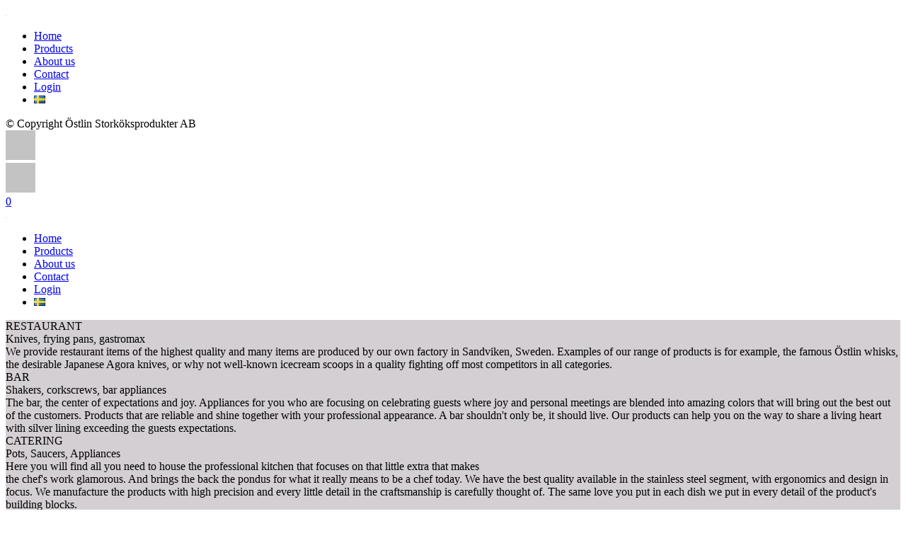

--- FILE ---
content_type: text/html; charset=UTF-8
request_url: https://ostlin.com/en/welcome-to-ostlin-storkoksprodukter/
body_size: 19828
content:
<!DOCTYPE html>
<!--[if lt IE 7]><html class="no-js ie lt-ie9 lt-ie8 lt-ie7" lang="en-GB"> <![endif]-->
<!--[if IE 7]><html class="no-js ie lt-ie9 lt-ie8" lang="en-GB"> <![endif]-->
<!--[if IE 8]><html class="no-js ie lt-ie9" lang="en-GB"> <![endif]-->
<!--[if gt IE 8]><html class="no-js ie lt-ie10" lang="en-GB"> <![endif]-->
<!--[if gt IE 9]><!--><html class="no-ie" lang="en-GB"> <!--<![endif]--><head><script data-no-optimize="1">var litespeed_docref=sessionStorage.getItem("litespeed_docref");litespeed_docref&&(Object.defineProperty(document,"referrer",{get:function(){return litespeed_docref}}),sessionStorage.removeItem("litespeed_docref"));</script> <meta charset="utf-8"><link rel="icon" type="image/png" href="https://ostlin.com/wp-content/uploads/2018/03/favicon-Ostlin-Storkoksprodukter-AB-16.jpg" /><link rel="apple-touch-icon" href="https://ostlin.com/wp-content/uploads/2018/03/favicon-Ostlin-Storkoksprodukter-AB-16.jpg"><link rel="apple-touch-icon" sizes="76x76" href="https://ostlin.com/wp-content/uploads/2018/03/favicon-Ostlin-Storkoksprodukter-AB-76.jpg"><link rel="apple-touch-icon" sizes="120x120" href="https://ostlin.com/wp-content/uploads/2018/03/favicon-Ostlin-Storkoksprodukter-AB-120.jpg"><link rel="apple-touch-icon" sizes="152x152" href="https://ostlin.com/wp-content/uploads/2018/03/favicon-Ostlin-Storkoksprodukter-AB-152.jpg"><meta name="viewport" content="width=device-width, initial-scale=1.0" />
<!--[if lte IE 9]> <script src="https://ostlin.com/wp-content/themes/dfd-ronneby/assets/js/html5shiv.js"></script> <![endif]-->
<!--[if lte IE 8]> <script src="https://ostlin.com/wp-content/themes/dfd-ronneby/assets/js/excanvas.compiled.js"></script> <![endif]--><link rel="alternate" type="application/rss+xml" title="Östlin Storköksprodukter AB Feed" href="https://ostlin.com/feed/"><meta name='robots' content='index, follow, max-image-preview:large, max-snippet:-1, max-video-preview:-1' /><link rel="alternate" href="https://ostlin.com/" hreflang="sv" /><link rel="alternate" href="https://ostlin.com/en/welcome-to-ostlin-storkoksprodukter/" hreflang="en" /><title>Welcome to Östlin Storköksprodukter - Östlin Storköksprodukter AB</title><link rel="canonical" href="https://ostlin.com/en/welcome-to-ostlin-storkoksprodukter/" /><meta property="og:locale" content="en_GB" /><meta property="og:locale:alternate" content="sv_SE" /><meta property="og:type" content="website" /><meta property="og:title" content="Welcome to Östlin Storköksprodukter - Östlin Storköksprodukter AB" /><meta property="og:url" content="https://ostlin.com/en/welcome-to-ostlin-storkoksprodukter/" /><meta property="og:site_name" content="Östlin Storköksprodukter AB" /><meta property="article:publisher" content="https://www.facebook.com/storkoksprodukter/" /><meta property="article:modified_time" content="2018-03-26T18:57:40+00:00" /><meta name="twitter:card" content="summary_large_image" /> <script type="application/ld+json" class="yoast-schema-graph">{"@context":"https://schema.org","@graph":[{"@type":"WebPage","@id":"https://ostlin.com/en/welcome-to-ostlin-storkoksprodukter/","url":"https://ostlin.com/en/welcome-to-ostlin-storkoksprodukter/","name":"Welcome to Östlin Storköksprodukter - Östlin Storköksprodukter AB","isPartOf":{"@id":"https://ostlin.com/en/welcome-to-ostlin-storkoksprodukter/#website"},"about":{"@id":"https://ostlin.com/en/welcome-to-ostlin-storkoksprodukter/#organization"},"datePublished":"2018-03-13T11:59:16+00:00","dateModified":"2018-03-26T18:57:40+00:00","breadcrumb":{"@id":"https://ostlin.com/en/welcome-to-ostlin-storkoksprodukter/#breadcrumb"},"inLanguage":"en-GB","potentialAction":[{"@type":"ReadAction","target":["https://ostlin.com/en/welcome-to-ostlin-storkoksprodukter/"]}]},{"@type":"BreadcrumbList","@id":"https://ostlin.com/en/welcome-to-ostlin-storkoksprodukter/#breadcrumb","itemListElement":[{"@type":"ListItem","position":1,"name":"Hem"}]},{"@type":"WebSite","@id":"https://ostlin.com/en/welcome-to-ostlin-storkoksprodukter/#website","url":"https://ostlin.com/en/welcome-to-ostlin-storkoksprodukter/","name":"Östlin Storköksprodukter AB","description":"Eqipment for restaurants &amp; large-scale catering","publisher":{"@id":"https://ostlin.com/en/welcome-to-ostlin-storkoksprodukter/#organization"},"potentialAction":[{"@type":"SearchAction","target":{"@type":"EntryPoint","urlTemplate":"https://ostlin.com/en/welcome-to-ostlin-storkoksprodukter/?s={search_term_string}"},"query-input":{"@type":"PropertyValueSpecification","valueRequired":true,"valueName":"search_term_string"}}],"inLanguage":"en-GB"},{"@type":"Organization","@id":"https://ostlin.com/en/welcome-to-ostlin-storkoksprodukter/#organization","name":"Östlin Storköksprodukter AB","url":"https://ostlin.com/en/welcome-to-ostlin-storkoksprodukter/","logo":{"@type":"ImageObject","inLanguage":"en-GB","@id":"https://ostlin.com/en/welcome-to-ostlin-storkoksprodukter/#/schema/logo/image/","url":"https://ostlin.com/wp-content/uploads/2018/09/STOR-LOGO2.jpg","contentUrl":"https://ostlin.com/wp-content/uploads/2018/09/STOR-LOGO2.jpg","width":315,"height":333,"caption":"Östlin Storköksprodukter AB"},"image":{"@id":"https://ostlin.com/en/welcome-to-ostlin-storkoksprodukter/#/schema/logo/image/"},"sameAs":["https://www.facebook.com/storkoksprodukter/","https://www.instagram.com/ostlinstorkoksprodukter/"]}]}</script> <link rel='dns-prefetch' href='//fonts.googleapis.com' /><link rel='preconnect' href='https://fonts.gstatic.com' crossorigin /><link rel="alternate" type="application/rss+xml" title="Östlin Storköksprodukter AB &raquo; Feed" href="https://ostlin.com/en/feed/" /><link rel="alternate" type="application/rss+xml" title="Östlin Storköksprodukter AB &raquo; Comments Feed" href="https://ostlin.com/en/comments/feed/" /><link rel="alternate" title="oEmbed (JSON)" type="application/json+oembed" href="https://ostlin.com/wp-json/oembed/1.0/embed?url=https%3A%2F%2Fostlin.com%2Fen%2Fwelcome-to-ostlin-storkoksprodukter%2F&#038;lang=en" /><link rel="alternate" title="oEmbed (XML)" type="text/xml+oembed" href="https://ostlin.com/wp-json/oembed/1.0/embed?url=https%3A%2F%2Fostlin.com%2Fen%2Fwelcome-to-ostlin-storkoksprodukter%2F&#038;format=xml&#038;lang=en" /><style id='wp-img-auto-sizes-contain-inline-css' type='text/css'>img:is([sizes=auto i],[sizes^="auto," i]){contain-intrinsic-size:3000px 1500px}
/*# sourceURL=wp-img-auto-sizes-contain-inline-css */</style><link rel="stylesheet" href="https://ostlin.com/wp-content/plugins/litespeed-cache/assets/css/litespeed-dummy.css"><style id='global-styles-inline-css' type='text/css'>:root{--wp--preset--aspect-ratio--square: 1;--wp--preset--aspect-ratio--4-3: 4/3;--wp--preset--aspect-ratio--3-4: 3/4;--wp--preset--aspect-ratio--3-2: 3/2;--wp--preset--aspect-ratio--2-3: 2/3;--wp--preset--aspect-ratio--16-9: 16/9;--wp--preset--aspect-ratio--9-16: 9/16;--wp--preset--color--black: #000000;--wp--preset--color--cyan-bluish-gray: #abb8c3;--wp--preset--color--white: #ffffff;--wp--preset--color--pale-pink: #f78da7;--wp--preset--color--vivid-red: #cf2e2e;--wp--preset--color--luminous-vivid-orange: #ff6900;--wp--preset--color--luminous-vivid-amber: #fcb900;--wp--preset--color--light-green-cyan: #7bdcb5;--wp--preset--color--vivid-green-cyan: #00d084;--wp--preset--color--pale-cyan-blue: #8ed1fc;--wp--preset--color--vivid-cyan-blue: #0693e3;--wp--preset--color--vivid-purple: #9b51e0;--wp--preset--gradient--vivid-cyan-blue-to-vivid-purple: linear-gradient(135deg,rgb(6,147,227) 0%,rgb(155,81,224) 100%);--wp--preset--gradient--light-green-cyan-to-vivid-green-cyan: linear-gradient(135deg,rgb(122,220,180) 0%,rgb(0,208,130) 100%);--wp--preset--gradient--luminous-vivid-amber-to-luminous-vivid-orange: linear-gradient(135deg,rgb(252,185,0) 0%,rgb(255,105,0) 100%);--wp--preset--gradient--luminous-vivid-orange-to-vivid-red: linear-gradient(135deg,rgb(255,105,0) 0%,rgb(207,46,46) 100%);--wp--preset--gradient--very-light-gray-to-cyan-bluish-gray: linear-gradient(135deg,rgb(238,238,238) 0%,rgb(169,184,195) 100%);--wp--preset--gradient--cool-to-warm-spectrum: linear-gradient(135deg,rgb(74,234,220) 0%,rgb(151,120,209) 20%,rgb(207,42,186) 40%,rgb(238,44,130) 60%,rgb(251,105,98) 80%,rgb(254,248,76) 100%);--wp--preset--gradient--blush-light-purple: linear-gradient(135deg,rgb(255,206,236) 0%,rgb(152,150,240) 100%);--wp--preset--gradient--blush-bordeaux: linear-gradient(135deg,rgb(254,205,165) 0%,rgb(254,45,45) 50%,rgb(107,0,62) 100%);--wp--preset--gradient--luminous-dusk: linear-gradient(135deg,rgb(255,203,112) 0%,rgb(199,81,192) 50%,rgb(65,88,208) 100%);--wp--preset--gradient--pale-ocean: linear-gradient(135deg,rgb(255,245,203) 0%,rgb(182,227,212) 50%,rgb(51,167,181) 100%);--wp--preset--gradient--electric-grass: linear-gradient(135deg,rgb(202,248,128) 0%,rgb(113,206,126) 100%);--wp--preset--gradient--midnight: linear-gradient(135deg,rgb(2,3,129) 0%,rgb(40,116,252) 100%);--wp--preset--font-size--small: 13px;--wp--preset--font-size--medium: 20px;--wp--preset--font-size--large: 36px;--wp--preset--font-size--x-large: 42px;--wp--preset--spacing--20: 0.44rem;--wp--preset--spacing--30: 0.67rem;--wp--preset--spacing--40: 1rem;--wp--preset--spacing--50: 1.5rem;--wp--preset--spacing--60: 2.25rem;--wp--preset--spacing--70: 3.38rem;--wp--preset--spacing--80: 5.06rem;--wp--preset--shadow--natural: 6px 6px 9px rgba(0, 0, 0, 0.2);--wp--preset--shadow--deep: 12px 12px 50px rgba(0, 0, 0, 0.4);--wp--preset--shadow--sharp: 6px 6px 0px rgba(0, 0, 0, 0.2);--wp--preset--shadow--outlined: 6px 6px 0px -3px rgb(255, 255, 255), 6px 6px rgb(0, 0, 0);--wp--preset--shadow--crisp: 6px 6px 0px rgb(0, 0, 0);}:where(.is-layout-flex){gap: 0.5em;}:where(.is-layout-grid){gap: 0.5em;}body .is-layout-flex{display: flex;}.is-layout-flex{flex-wrap: wrap;align-items: center;}.is-layout-flex > :is(*, div){margin: 0;}body .is-layout-grid{display: grid;}.is-layout-grid > :is(*, div){margin: 0;}:where(.wp-block-columns.is-layout-flex){gap: 2em;}:where(.wp-block-columns.is-layout-grid){gap: 2em;}:where(.wp-block-post-template.is-layout-flex){gap: 1.25em;}:where(.wp-block-post-template.is-layout-grid){gap: 1.25em;}.has-black-color{color: var(--wp--preset--color--black) !important;}.has-cyan-bluish-gray-color{color: var(--wp--preset--color--cyan-bluish-gray) !important;}.has-white-color{color: var(--wp--preset--color--white) !important;}.has-pale-pink-color{color: var(--wp--preset--color--pale-pink) !important;}.has-vivid-red-color{color: var(--wp--preset--color--vivid-red) !important;}.has-luminous-vivid-orange-color{color: var(--wp--preset--color--luminous-vivid-orange) !important;}.has-luminous-vivid-amber-color{color: var(--wp--preset--color--luminous-vivid-amber) !important;}.has-light-green-cyan-color{color: var(--wp--preset--color--light-green-cyan) !important;}.has-vivid-green-cyan-color{color: var(--wp--preset--color--vivid-green-cyan) !important;}.has-pale-cyan-blue-color{color: var(--wp--preset--color--pale-cyan-blue) !important;}.has-vivid-cyan-blue-color{color: var(--wp--preset--color--vivid-cyan-blue) !important;}.has-vivid-purple-color{color: var(--wp--preset--color--vivid-purple) !important;}.has-black-background-color{background-color: var(--wp--preset--color--black) !important;}.has-cyan-bluish-gray-background-color{background-color: var(--wp--preset--color--cyan-bluish-gray) !important;}.has-white-background-color{background-color: var(--wp--preset--color--white) !important;}.has-pale-pink-background-color{background-color: var(--wp--preset--color--pale-pink) !important;}.has-vivid-red-background-color{background-color: var(--wp--preset--color--vivid-red) !important;}.has-luminous-vivid-orange-background-color{background-color: var(--wp--preset--color--luminous-vivid-orange) !important;}.has-luminous-vivid-amber-background-color{background-color: var(--wp--preset--color--luminous-vivid-amber) !important;}.has-light-green-cyan-background-color{background-color: var(--wp--preset--color--light-green-cyan) !important;}.has-vivid-green-cyan-background-color{background-color: var(--wp--preset--color--vivid-green-cyan) !important;}.has-pale-cyan-blue-background-color{background-color: var(--wp--preset--color--pale-cyan-blue) !important;}.has-vivid-cyan-blue-background-color{background-color: var(--wp--preset--color--vivid-cyan-blue) !important;}.has-vivid-purple-background-color{background-color: var(--wp--preset--color--vivid-purple) !important;}.has-black-border-color{border-color: var(--wp--preset--color--black) !important;}.has-cyan-bluish-gray-border-color{border-color: var(--wp--preset--color--cyan-bluish-gray) !important;}.has-white-border-color{border-color: var(--wp--preset--color--white) !important;}.has-pale-pink-border-color{border-color: var(--wp--preset--color--pale-pink) !important;}.has-vivid-red-border-color{border-color: var(--wp--preset--color--vivid-red) !important;}.has-luminous-vivid-orange-border-color{border-color: var(--wp--preset--color--luminous-vivid-orange) !important;}.has-luminous-vivid-amber-border-color{border-color: var(--wp--preset--color--luminous-vivid-amber) !important;}.has-light-green-cyan-border-color{border-color: var(--wp--preset--color--light-green-cyan) !important;}.has-vivid-green-cyan-border-color{border-color: var(--wp--preset--color--vivid-green-cyan) !important;}.has-pale-cyan-blue-border-color{border-color: var(--wp--preset--color--pale-cyan-blue) !important;}.has-vivid-cyan-blue-border-color{border-color: var(--wp--preset--color--vivid-cyan-blue) !important;}.has-vivid-purple-border-color{border-color: var(--wp--preset--color--vivid-purple) !important;}.has-vivid-cyan-blue-to-vivid-purple-gradient-background{background: var(--wp--preset--gradient--vivid-cyan-blue-to-vivid-purple) !important;}.has-light-green-cyan-to-vivid-green-cyan-gradient-background{background: var(--wp--preset--gradient--light-green-cyan-to-vivid-green-cyan) !important;}.has-luminous-vivid-amber-to-luminous-vivid-orange-gradient-background{background: var(--wp--preset--gradient--luminous-vivid-amber-to-luminous-vivid-orange) !important;}.has-luminous-vivid-orange-to-vivid-red-gradient-background{background: var(--wp--preset--gradient--luminous-vivid-orange-to-vivid-red) !important;}.has-very-light-gray-to-cyan-bluish-gray-gradient-background{background: var(--wp--preset--gradient--very-light-gray-to-cyan-bluish-gray) !important;}.has-cool-to-warm-spectrum-gradient-background{background: var(--wp--preset--gradient--cool-to-warm-spectrum) !important;}.has-blush-light-purple-gradient-background{background: var(--wp--preset--gradient--blush-light-purple) !important;}.has-blush-bordeaux-gradient-background{background: var(--wp--preset--gradient--blush-bordeaux) !important;}.has-luminous-dusk-gradient-background{background: var(--wp--preset--gradient--luminous-dusk) !important;}.has-pale-ocean-gradient-background{background: var(--wp--preset--gradient--pale-ocean) !important;}.has-electric-grass-gradient-background{background: var(--wp--preset--gradient--electric-grass) !important;}.has-midnight-gradient-background{background: var(--wp--preset--gradient--midnight) !important;}.has-small-font-size{font-size: var(--wp--preset--font-size--small) !important;}.has-medium-font-size{font-size: var(--wp--preset--font-size--medium) !important;}.has-large-font-size{font-size: var(--wp--preset--font-size--large) !important;}.has-x-large-font-size{font-size: var(--wp--preset--font-size--x-large) !important;}
/*# sourceURL=global-styles-inline-css */</style><style id='classic-theme-styles-inline-css' type='text/css'>/*! This file is auto-generated */
.wp-block-button__link{color:#fff;background-color:#32373c;border-radius:9999px;box-shadow:none;text-decoration:none;padding:calc(.667em + 2px) calc(1.333em + 2px);font-size:1.125em}.wp-block-file__button{background:#32373c;color:#fff;text-decoration:none}
/*# sourceURL=/wp-includes/css/classic-themes.min.css */</style><style id='woocommerce-inline-inline-css' type='text/css'>.woocommerce form .form-row .required { visibility: visible; }
/*# sourceURL=woocommerce-inline-inline-css */</style><style id='main-style-inline-css' type='text/css'>body {background-repeat: repeat !important;}
/*# sourceURL=main-style-inline-css */</style><link rel="preload" as="style" href="https://fonts.googleapis.com/css?family=Open%20Sans:300,400,500,600,700,800,300italic,400italic,500italic,600italic,700italic,800italic&#038;subset=latin&#038;display=swap&#038;ver=1610099721" /><noscript><link rel="stylesheet" href="https://fonts.googleapis.com/css?family=Open%20Sans:300,400,500,600,700,800,300italic,400italic,500italic,600italic,700italic,800italic&#038;subset=latin&#038;display=swap&#038;ver=1610099721" /></noscript><script type="litespeed/javascript" data-src="https://ostlin.com/wp-includes/js/jquery/jquery.min.js" id="jquery-core-js"></script> <script id="sdm-scripts-js-extra" type="litespeed/javascript">var sdm_ajax_script={"ajaxurl":"https://ostlin.com/wp-admin/admin-ajax.php"}</script> <script id="wc-add-to-cart-js-extra" type="litespeed/javascript">var wc_add_to_cart_params={"ajax_url":"/wp-admin/admin-ajax.php","wc_ajax_url":"/?wc-ajax=%%endpoint%%","i18n_view_cart":"View basket","cart_url":"https://ostlin.com/varukorg/","is_cart":"","cart_redirect_after_add":"no"}</script> <script id="woocommerce-js-extra" type="litespeed/javascript">var woocommerce_params={"ajax_url":"/wp-admin/admin-ajax.php","wc_ajax_url":"/?wc-ajax=%%endpoint%%","i18n_password_show":"Show password","i18n_password_hide":"Hide password"}</script> <script></script><link rel="https://api.w.org/" href="https://ostlin.com/wp-json/" /><link rel="alternate" title="JSON" type="application/json" href="https://ostlin.com/wp-json/wp/v2/pages/563" /><link rel="EditURI" type="application/rsd+xml" title="RSD" href="https://ostlin.com/xmlrpc.php?rsd" /><meta name="generator" content="Redux 4.5.1" /><script type="litespeed/javascript">(function(url){if(/(?:Chrome\/26\.0\.1410\.63 Safari\/537\.31|WordfenceTestMonBot)/.test(navigator.userAgent)){return}
var addEvent=function(evt,handler){if(window.addEventListener){document.addEventListener(evt,handler,!1)}else if(window.attachEvent){document.attachEvent('on'+evt,handler)}};var removeEvent=function(evt,handler){if(window.removeEventListener){document.removeEventListener(evt,handler,!1)}else if(window.detachEvent){document.detachEvent('on'+evt,handler)}};var evts='contextmenu dblclick drag dragend dragenter dragleave dragover dragstart drop keydown keypress keyup mousedown mousemove mouseout mouseover mouseup mousewheel scroll'.split(' ');var logHuman=function(){if(window.wfLogHumanRan){return}
window.wfLogHumanRan=!0;var wfscr=document.createElement('script');wfscr.type='text/javascript';wfscr.async=!0;wfscr.src=url+'&r='+Math.random();(document.getElementsByTagName('head')[0]||document.getElementsByTagName('body')[0]).appendChild(wfscr);for(var i=0;i<evts.length;i++){removeEvent(evts[i],logHuman)}};for(var i=0;i<evts.length;i++){addEvent(evts[i],logHuman)}})('//ostlin.com/?wordfence_lh=1&hid=95EF6C10A288955021C890F13B302A15')</script> <noscript><style>.woocommerce-product-gallery{ opacity: 1 !important; }</style></noscript><meta name="generator" content="Powered by WPBakery Page Builder - drag and drop page builder for WordPress."/><meta name="generator" content="Powered by Slider Revolution 6.7.35 - responsive, Mobile-Friendly Slider Plugin for WordPress with comfortable drag and drop interface." /> <script type="litespeed/javascript">function setREVStartSize(e){window.RSIW=window.RSIW===undefined?window.innerWidth:window.RSIW;window.RSIH=window.RSIH===undefined?window.innerHeight:window.RSIH;try{var pw=document.getElementById(e.c).parentNode.offsetWidth,newh;pw=pw===0||isNaN(pw)||(e.l=="fullwidth"||e.layout=="fullwidth")?window.RSIW:pw;e.tabw=e.tabw===undefined?0:parseInt(e.tabw);e.thumbw=e.thumbw===undefined?0:parseInt(e.thumbw);e.tabh=e.tabh===undefined?0:parseInt(e.tabh);e.thumbh=e.thumbh===undefined?0:parseInt(e.thumbh);e.tabhide=e.tabhide===undefined?0:parseInt(e.tabhide);e.thumbhide=e.thumbhide===undefined?0:parseInt(e.thumbhide);e.mh=e.mh===undefined||e.mh==""||e.mh==="auto"?0:parseInt(e.mh,0);if(e.layout==="fullscreen"||e.l==="fullscreen")
newh=Math.max(e.mh,window.RSIH);else{e.gw=Array.isArray(e.gw)?e.gw:[e.gw];for(var i in e.rl)if(e.gw[i]===undefined||e.gw[i]===0)e.gw[i]=e.gw[i-1];e.gh=e.el===undefined||e.el===""||(Array.isArray(e.el)&&e.el.length==0)?e.gh:e.el;e.gh=Array.isArray(e.gh)?e.gh:[e.gh];for(var i in e.rl)if(e.gh[i]===undefined||e.gh[i]===0)e.gh[i]=e.gh[i-1];var nl=new Array(e.rl.length),ix=0,sl;e.tabw=e.tabhide>=pw?0:e.tabw;e.thumbw=e.thumbhide>=pw?0:e.thumbw;e.tabh=e.tabhide>=pw?0:e.tabh;e.thumbh=e.thumbhide>=pw?0:e.thumbh;for(var i in e.rl)nl[i]=e.rl[i]<window.RSIW?0:e.rl[i];sl=nl[0];for(var i in nl)if(sl>nl[i]&&nl[i]>0){sl=nl[i];ix=i}
var m=pw>(e.gw[ix]+e.tabw+e.thumbw)?1:(pw-(e.tabw+e.thumbw))/(e.gw[ix]);newh=(e.gh[ix]*m)+(e.tabh+e.thumbh)}
var el=document.getElementById(e.c);if(el!==null&&el)el.style.height=newh+"px";el=document.getElementById(e.c+"_wrapper");if(el!==null&&el){el.style.height=newh+"px";el.style.display="block"}}catch(e){console.log("Failure at Presize of Slider:"+e)}}</script> <style type="text/css" data-type="vc_shortcodes-custom-css">.vc_custom_1520260271348{margin-top: 0px !important;padding-top: 0px !important;}.vc_custom_1520854196903{margin-top: 0px !important;border-top-width: 0px !important;padding-top: 0px !important;}.vc_custom_1520024870294{background-color: #d4cfd3 !important;}.vc_custom_1520850940464{padding-top: 75px !important;padding-right: 30px !important;padding-bottom: 75px !important;padding-left: 30px !important;}.vc_custom_1520851955718{padding-top: 75px !important;padding-bottom: 75px !important;}.vc_custom_1520853752669{padding-top: 50px !important;padding-right: 10px !important;padding-left: 30px !important;}.vc_custom_1520589169171{padding-top: 70px !important;}.vc_custom_1520254271404{padding-top: 0px !important;}.vc_custom_1520958945827{padding-top: 20px !important;}.vc_custom_1520853920434{padding-top: 75px !important;padding-right: 50px !important;padding-bottom: 75px !important;padding-left: 50px !important;background-color: #e6918e !important;}.vc_custom_1520853948558{padding-top: 75px !important;padding-right: 50px !important;padding-bottom: 76px !important;padding-left: 50px !important;background-color: #444652 !important;}.vc_custom_1520854002946{padding-top: 75px !important;padding-right: 75px !important;padding-bottom: 75px !important;padding-left: 75px !important;background-color: #fff2a2 !important;}</style><noscript><style>.wpb_animate_when_almost_visible { opacity: 1; }</style></noscript><style id='rs-plugin-settings-inline-css' type='text/css'>#rev_slider_3_1_wrapper .ares.tp-bullets{}#rev_slider_3_1_wrapper .ares.tp-bullets:before{content:' ';position:absolute;width:100%;height:100%;background:transparent;padding:10px;margin-left:-10px;margin-top:-10px;box-sizing:content-box}#rev_slider_3_1_wrapper .ares .tp-bullet{width:13px;height:13px;position:absolute;background:#e5e5e5;border-radius:50%;cursor:pointer;box-sizing:content-box}#rev_slider_3_1_wrapper .ares .tp-bullet.rs-touchhover,#rev_slider_3_1_wrapper .ares .tp-bullet.selected{background:#ffffff}#rev_slider_3_1_wrapper .ares .tp-bullet-title{position:absolute; color:#888888; font-size:12px; padding:0px 10px; font-weight:600; right:27px; top:-4px;  background:rgba(255,255,255,0.75); visibility:hidden; transform:translatex(-20px); -webkit-transform:translatex(-20px); transition:transform 0.3s; -webkit-transition:transform 0.3s; line-height:20px; white-space:nowrap}#rev_slider_3_1_wrapper .ares .tp-bullet-title:after{width:0px;height:0px;border-style:solid;border-width:10px 0 10px 10px;border-color:transparent transparent transparent rgba(255,255,255,0.75);content:' ';  position:absolute;  right:-10px;top:0px}#rev_slider_3_1_wrapper .ares .tp-bullet.rs-touchhover .tp-bullet-title{visibility:visible;  transform:translatex(0px); -webkit-transform:translatex(0px)}#rev_slider_3_1_wrapper .ares .tp-bullet.selected.rs-touchhover .tp-bullet-title{background:#ffffff}#rev_slider_3_1_wrapper .ares .tp-bullet.selected.rs-touchhover .tp-bullet-title:after{border-color:transparent transparent transparent #ffffff}#rev_slider_3_1_wrapper .ares.tp-bullets.rs-touchhover .tp-bullet-title{visibility:hidden}#rev_slider_3_1_wrapper .ares.tp-bullets.rs-touchhover .tp-bullet.rs-touchhover .tp-bullet-title{visibility:visible;  transform:translateX(0px) translatey(0px); -webkit-transform:translateX(0px) translatey(0px)}#rev_slider_3_1_wrapper .ares.nav-dir-vertical.nav-pos-hor-left .tp-bullet-title{right:auto; left:27px; transform:translatex(20px); -webkit-transform:translatex(20px)}#rev_slider_3_1_wrapper .ares.nav-dir-vertical.nav-pos-hor-left .tp-bullet-title:after{border-width:10px 10px 10px 0 !important; border-color:transparent rgba(255,255,255,0.75) transparent transparent; right:auto !important; left:-10px !important}#rev_slider_3_1_wrapper .ares.nav-dir-vertical.nav-pos-hor-left .tp-bullet.selected.rs-touchhover .tp-bullet-title:after{border-color:transparent #ffffff transparent transparent !important}#rev_slider_3_1_wrapper .ares.nav-dir-horizontal.nav-pos-ver-center .tp-bullet-title,#rev_slider_3_1_wrapper .ares.nav-dir-horizontal.nav-pos-ver-bottom .tp-bullet-title{top:-35px; left:50%; right:auto; transform:translateX(-50%) translateY(-10px);-webkit-transform:translateX(-50%) translateY(-10px)}#rev_slider_3_1_wrapper .ares.nav-dir-horizontal.nav-pos-ver-center .tp-bullet-title:after,#rev_slider_3_1_wrapper .ares.nav-dir-horizontal.nav-pos-ver-bottom .tp-bullet-title:after{border-width:10px 10px 0px 10px; border-color:rgba(255,255,255,0.75) transparent transparent transparent; right:auto; left:50%; margin-left:-10px; top:auto; bottom:-10px}#rev_slider_3_1_wrapper .ares.nav-dir-horizontal.nav-pos-ver-center .tp-bullet.selected.rs-touchhover .tp-bullet-title:after,#rev_slider_3_1_wrapper .ares.nav-dir-horizontal.nav-pos-ver-bottom .tp-bullet.selected.rs-touchhover .tp-bullet-title:after{border-color:#ffffff transparent transparent transparent}#rev_slider_3_1_wrapper .ares.nav-dir-horizontal.nav-pos-ver-center .tp-bullet.rs-touchhover .tp-bullet-title,#rev_slider_3_1_wrapper .ares.nav-dir-horizontal.nav-pos-ver-bottom .tp-bullet.rs-touchhover .tp-bullet-title{transform:translateX(-50%) translatey(0px); -webkit-transform:translateX(-50%) translatey(0px)}#rev_slider_3_1_wrapper .ares.nav-dir-horizontal.nav-pos-ver-top .tp-bullet-title{top:25px; left:50%; right:auto; transform:translateX(-50%) translateY(10px);-webkit-transform:translateX(-50%) translateY(10px)}#rev_slider_3_1_wrapper .ares.nav-dir-horizontal.nav-pos-ver-top .tp-bullet-title:after{border-width:0 10px 10px 10px; border-color:transparent transparent rgba(255,255,255,0.75) transparent; right:auto; left:50%; margin-left:-10px; bottom:auto; top:-10px}#rev_slider_3_1_wrapper .ares.nav-dir-horizontal.nav-pos-ver-top .tp-bullet.selected.rs-touchhover .tp-bullet-title:after{border-color:transparent transparent #ffffff transparent}#rev_slider_3_1_wrapper .ares.nav-dir-horizontal.nav-pos-ver-top .tp-bullet.rs-touchhover .tp-bullet-title{transform:translateX(-50%) translatey(0px); -webkit-transform:translateX(-50%) translatey(0px)}
/*# sourceURL=rs-plugin-settings-inline-css */</style></head><body data-rsssl=1 class="home wp-singular page-template page-template-page-custom page-template-page-custom-php page wp-theme-dfd-ronneby wp-child-theme-ronneby_child theme-dfd-ronneby woocommerce-no-js dfd-smooth-scroll wpb-js-composer js-comp-ver-8.7.2 vc_responsive" data-directory="https://ostlin.com/wp-content/themes/dfd-ronneby"  data-header-responsive-width="1101" data-share-pretty="Share" data-next-pretty="next" data-prev-pretty="prev"><section id="side-area" class=" text-left" style="background-color: #ffffff; background-repeat: no-repeat;"><div class="dfd-side-area-mask side-area-controller"></div><div class="side_area_title">
<a href="https://ostlin.com/en/welcome-to-ostlin-storkoksprodukter" title="Side area"><img data-lazyloaded="1" src="[data-uri]" data-src="https://ostlin.com/wp-content/uploads/2018/03/Ostlin-Storkoksprodukter-AB-utrutsning-for-Storkok-och-restaurang-dark.svg" alt="side-area-logo" /></a></div><div class="side-area-widgets"><nav class="mega-menu clearfix"><ul id="menu-ostlin-huvudmeny-eng" class="nav-menu side-area-menu"><li id="nav-menu-item-567-6980c09283781" class="mega-menu-item nav-item menu-item-depth-0 current-menu-item "><a href="https://ostlin.com/en/welcome-to-ostlin-storkoksprodukter/" class="menu-link main-menu-link item-title">Home</a></li><li id="nav-menu-item-790-6980c092837dd" class="mega-menu-item nav-item menu-item-depth-0 "><a href="https://ostlin.com/en/butik/" class="menu-link main-menu-link item-title">Products</a></li><li id="nav-menu-item-555-6980c09283814" class="mega-menu-item nav-item menu-item-depth-0 "><a href="https://ostlin.com/en/about-us/" class="menu-link main-menu-link item-title">About us</a></li><li id="nav-menu-item-551-6980c09283847" class="mega-menu-item nav-item menu-item-depth-0 "><a href="https://ostlin.com/en/contact/" class="menu-link main-menu-link item-title">Contact</a></li><li id="nav-menu-item-550-6980c09283875" class="mega-menu-item nav-item menu-item-depth-0 "><a href="https://ostlin.com/ostlins-prislista-2018/" class="menu-link main-menu-link item-title">Login</a></li><li id="nav-menu-item-549-sv-6980c092838a2" class="mega-menu-item nav-item menu-item-depth-0 lang-item"><a href="https://ostlin.com/" class="menu-link main-menu-link item-title"><img src="[data-uri]" alt="Svenska" width="16" height="11" style="width: 16px; height: 11px;" /></a></li></ul></nav></div><div class="side-area-bottom"><div class="soc-icon-aligment"><div class="widget soc-icons dfd-soc-icons-hover-style-4">
<a href="https://www.facebook.com/storkoksprodukter/" class="fb soc_icon-facebook" title="Facebook" target="_blank"><span class="line-top-left soc_icon-facebook"></span><span class="line-top-center soc_icon-facebook"></span><span class="line-top-right soc_icon-facebook"></span><span class="line-bottom-left soc_icon-facebook"></span><span class="line-bottom-center soc_icon-facebook"></span><span class="line-bottom-right soc_icon-facebook"></span><i class="soc_icon-facebook"></i></a><a href="https://www.instagram.com/ostlinstorkoksprodukter/" class="in soc_icon-instagram" title="Instagram" target="_blank"><span class="line-top-left soc_icon-instagram"></span><span class="line-top-center soc_icon-instagram"></span><span class="line-top-right soc_icon-instagram"></span><span class="line-bottom-left soc_icon-instagram"></span><span class="line-bottom-center soc_icon-instagram"></span><span class="line-bottom-right soc_icon-instagram"></span><i class="soc_icon-instagram"></i></a><a href="mailto:info@ostlin.com" class="ml soc_icon-mail" title="mail" target="_blank"><span class="line-top-left soc_icon-mail"></span><span class="line-top-center soc_icon-mail"></span><span class="line-top-right soc_icon-mail"></span><span class="line-bottom-left soc_icon-mail"></span><span class="line-bottom-center soc_icon-mail"></span><span class="line-bottom-right soc_icon-mail"></span><i class="soc_icon-mail"></i></a></div></div><div class="side-area-subbottom"><div class="side_area_copyright">
© Copyright Östlin Storköksprodukter AB</div></div></div></section><div class="form-search-section" style="display: none;"><div class="row"><form role="search" method="get" id="searchform_6980c09283d65" class="form-search" action="https://ostlin.com/">
<i class="dfdicon-header-search-icon inside-search-icon"></i>
<input type="text" value="" name="s" id="s_6980c09283d62" class="search-query" placeholder="Search on site..." aria-label="Search on site">
<input type="submit" value="Search" class="btn">
<i class="header-search-switcher close-search"></i>
<input type="hidden" name="lang" value="en" /></form></div></div><div id="header-container" class="header-style-2 header-layout-fullwidth sticky-header-enabled slide-up logo-position-left menu-position-top  dfd-enable-mega-menu dfd-enable-headroom dfd-header-layout-fixed without-top-panel"><section id="header"><div class="header-wrap"><div class="row decorated"><div class="columns twelve header-main-panel"><div class="header-col-left"><div class="mobile-logo"><div class="logo-for-panel"><div class="inline-block">
<a href="https://ostlin.com/en/welcome-to-ostlin-storkoksprodukter">
<img data-lazyloaded="1" src="[data-uri]" data-src="https://ostlin.com/wp-content/uploads/2018/03/Ostlin-Storkoksprodukter-AB-utrutsning-for-Storkok-och-restaurang-dark.svg" alt="Östlin Storköksprodukter AB" data-retina="" data-retina_w="" data-retina_h="" style="height: 42px;" />
</a></div></div></div><div class="logo-for-panel"><div class="inline-block">
<a href="https://ostlin.com/en/welcome-to-ostlin-storkoksprodukter">
<img data-lazyloaded="1" src="[data-uri]" data-src="https://ostlin.com/wp-content/uploads/2018/03/Ostlin-Storkoksprodukter-AB-utrutsning-for-Storkok-och-restaurang-Logotype-light.svg" alt="Östlin Storköksprodukter AB" data-retina="" data-retina_w="" data-retina_h="" style="height: 42px;" />
</a></div></div></div><div class="header-col-right text-center clearfix"><div class="header-icons-wrapper"><div class="dl-menuwrapper">
<a href="#sidr" class="dl-trigger icon-mobile-menu dfd-vertical-aligned" id="mobile-menu" aria-label="Open mobile menu">
<span class="icon-wrap dfd-middle-line"></span>
<span class="icon-wrap dfd-top-line"></span>
<span class="icon-wrap dfd-bottom-line"></span>
</a></div><div class="side-area-controller-wrap">
<a href="#" class="side-area-controller">
<span class="icon-wrap dfd-middle-line"></span>
<span class="icon-wrap dfd-top-line"></span>
<span class="icon-wrap dfd-bottom-line"></span>
</a></div><div class="form-search-wrap">
<a href="#" class="header-search-switcher dfd-icon-zoom" aria-label="Header search"></a></div><div class="total_cart_header simple">
<a class="woo-cart-contents" href="https://ostlin.com/varukorg/" title="">
<span class="woo-cart-items">
<i class="dfd-icon-shopping_bag_2"></i>
</span>
<span class="woo-cart-details">
0				</span>
</a><div class="shopping-cart-box"><div class="shopping-cart-box-content"><div class="widget_shopping_cart_content"></div></div></div></div></div></div><div class="header-col-fluid">
<a href="https://ostlin.com/en/welcome-to-ostlin-storkoksprodukter" title="Home" class="fixed-header-logo">
<img data-lazyloaded="1" src="[data-uri]" data-src="https://ostlin.com/wp-content/uploads/2018/03/Ostlin-Storkoksprodukter-AB-utrutsning-for-Storkok-och-restaurang-dark.svg" alt="logo"/>
</a><nav class="mega-menu clearfix  text-right" id="main_mega_menu"><ul id="menu-ostlin-huvudmeny-eng-1" class="nav-menu menu-primary-navigation menu-clonable-for-mobiles"><li id="nav-menu-item-567-6980c09285095" class="mega-menu-item nav-item menu-item-depth-0 current-menu-item "><a href="https://ostlin.com/en/welcome-to-ostlin-storkoksprodukter/" class="menu-link main-menu-link item-title">Home</a></li><li id="nav-menu-item-790-6980c092850da" class="mega-menu-item nav-item menu-item-depth-0 "><a href="https://ostlin.com/en/butik/" class="menu-link main-menu-link item-title">Products</a></li><li id="nav-menu-item-555-6980c0928510d" class="mega-menu-item nav-item menu-item-depth-0 "><a href="https://ostlin.com/en/about-us/" class="menu-link main-menu-link item-title">About us</a></li><li id="nav-menu-item-551-6980c09285140" class="mega-menu-item nav-item menu-item-depth-0 "><a href="https://ostlin.com/en/contact/" class="menu-link main-menu-link item-title">Contact</a></li><li id="nav-menu-item-550-6980c0928516d" class="mega-menu-item nav-item menu-item-depth-0 "><a href="https://ostlin.com/ostlins-prislista-2018/" class="menu-link main-menu-link item-title">Login</a></li><li id="nav-menu-item-549-sv-6980c09285199" class="mega-menu-item nav-item menu-item-depth-0 lang-item"><a href="https://ostlin.com/" class="menu-link main-menu-link item-title"><img src="[data-uri]" alt="Svenska" width="16" height="11" style="width: 16px; height: 11px;" /></a></li></ul>	<i class="carousel-nav prev dfd-icon-left_2"></i>
<i class="carousel-nav next dfd-icon-right_2"></i></nav></div></div></div></div></section></div><div id="main-wrap" class=""><div id="change_wrap_div"><section id="layout" class="no-title"><div class="wpb-content-wrapper"><section id="header-slider" data-vc-full-width="true" data-vc-full-width-temp="true" data-vc-full-width-init="false" data-vc-stretch-content="true" class="vc_section"><div  class="vc_row vc-row-wrapper full_width_content" data-parallax_sense="30"><div class="wpb_row row" ><div class="twelve columns vc-column-extra-class-6980c09287a21" data-parallax_sense="30"><div class="wpb_wrapper"><p class="rs-p-wp-fix"></p>
<rs-module-wrap id="rev_slider_3_1_wrapper" data-source="gallery" style="visibility:hidden;background:transparent;padding:0;">
<rs-module id="rev_slider_3_1" style="" data-version="6.7.35">
<rs-slides style="overflow: hidden; position: absolute;">
<rs-slide style="position: absolute;" data-key="rs-8" data-title="Slide" data-thumb="//ostlin.com/wp-content/uploads/2018/03/ostlins-storkoksprodukter-AB-allt-for-storkok-catering-restaurang-bar-cafe-bageri-skola-100x50.jpg" data-anim="f:nodelay;" data-filter="b:2;" data-in="o:0;sx:1.5;sy:1.2;m:true;col:6;">
<img data-lazyloaded="1" src="[data-uri]" width="1" height="1" decoding="async" data-src="//ostlin.com/wp-content/plugins/revslider/sr6/assets/assets/dummy.png" alt="" title="Welcome to Östlin Storköksprodukter" class="rev-slidebg tp-rs-img rs-lazyload" data-lazyload="//ostlin.com/wp-content/uploads/2018/03/ostlins-storkoksprodukter-AB-allt-for-storkok-catering-restaurang-bar-cafe-bageri-skola.jpg" data-no-retina>
<rs-layer
id="slider-3-slide-8-layer-1"
data-type="image"
data-rsp_ch="on"
data-xy="x:c;xo:-16px;y:c;yo:-171px;"
data-text="l:22;a:inherit;"
data-dim="w:30px;h:32px;"
data-frame_0="x:-100%;tp:600;"
data-frame_1="tp:600;e:power0.out;sp:250;sR:10;"
data-frame_999="y:450px;o:1;tp:600;e:power2.in;st:279.99969482422;sp:9120;sR:19.999694824219;"
style="z-index:5;"
><img data-lazyloaded="1" src="[data-uri]" decoding="async" data-src="//ostlin.com/wp-content/plugins/revslider/sr6/assets/assets/dummy.png" alt="Drop" class="tp-rs-img rs-lazyload" width="35" height="37" data-lazyload="//ostlin.com/wp-content/uploads/2018/03/ostlin-drop.png" data-no-retina>
</rs-layer><rs-layer
id="slider-3-slide-8-layer-2"
data-type="text"
data-color="#ffffff"
data-rsp_ch="on"
data-xy="x:c;y:c;yo:-151px;"
data-text="s:26;l:36;ls:20px;a:inherit;"
data-dim="w:333px;h:37px;"
data-frame_0="sX:0.8;sY:0.8;tp:600;"
data-frame_1="tp:600;e:power4.out;st:749.99969482422;sp:1500;sR:749.99969482422;"
data-frame_999="o:0;tp:600;st:w;sR:6750;"
style="z-index:6;font-family:'Open Sans';"
>Welcome to
</rs-layer><rs-layer
id="slider-3-slide-8-layer-3"
data-type="text"
data-color="#ffffff"
data-rsp_ch="on"
data-xy="x:c;y:c;yo:-48px;"
data-text="s:150;l:22;a:inherit;"
data-frame_0="sX:0.8;sY:0.8;tp:600;"
data-frame_1="tp:600;e:power4.out;st:1849.9996948242;sp:1500;sR:1849.9996948242;"
data-frame_999="o:0;tp:600;st:w;sR:5650;"
style="z-index:7;font-family:'Georgia', 'serif';"
>ÖSTLINS
</rs-layer><rs-layer
id="slider-3-slide-8-layer-4"
data-type="text"
data-color="#ffffff"
data-rsp_ch="on"
data-xy="x:c;y:469px;"
data-text="s:20;l:22;ls:5px;a:inherit;"
data-frame_0="y:100%;tp:600;"
data-frame_0_mask="u:t;y:100%;"
data-frame_1="tp:600;e:power2.inOut;st:4479.9996948242;sp:800;sR:4479.9996948242;"
data-frame_1_mask="u:t;"
data-frame_999="o:0;tp:600;st:w;sR:3720;"
style="z-index:8;font-family:'Open Sans';"
>Serving restaurants, bars & large-scale catering
</rs-layer><rs-layer
id="slider-3-slide-8-layer-6"
class="rev-btn rev-withicon"
data-type="button"
data-color="rgba(255,255,255,1)"
data-xy="x:c;y:518px;"
data-text="s:12;l:14;ls:3px;fw:700;a:inherit;"
data-rsp_bd="off"
data-padding="t:10;r:30;b:10;l:30;"
data-border="bor:30px,30px,30px,30px;"
data-frame_0="y:100%;tp:600;"
data-frame_0_mask="u:t;y:100%;"
data-frame_1="tp:600;e:power2.inOut;st:4749.9996948242;sp:800;sR:4749.9996948242;"
data-frame_1_mask="u:t;"
data-frame_999="o:0;tp:600;st:w;sR:3450;"
data-frame_hover="c:#000;bgc:#fff;boc:#000;bor:30px,30px,30px,30px;bos:solid;oX:50;oY:50;sp:0;e:none;"
style="z-index:9;background-color:#ff6d6a;font-family:'Open Sans';cursor:pointer;outline:none;box-shadow:none;box-sizing:border-box;-moz-box-sizing:border-box;-webkit-box-sizing:border-box;"
>OUR PRODUCTS<i class="fa-chevron-right"></i>
</rs-layer>					</rs-slide>
<rs-slide style="position: absolute;" data-key="rs-9" data-title="Slide" data-thumb="//ostlin.com/wp-content/uploads/2018/03/ostlins-storkoksprodukter-AB-allt-for-storkok-catering-restaurang-bar-cafe-bageri-100x50.jpg" data-anim="f:nodelay;" data-filter="b:2;" data-in="o:0;sx:1.5;sy:1.2;m:true;col:6;">
<img data-lazyloaded="1" src="[data-uri]" width="1" height="1" decoding="async" data-src="//ostlin.com/wp-content/plugins/revslider/sr6/assets/assets/dummy.png" alt="" title="Welcome to Östlin Storköksprodukter" class="rev-slidebg tp-rs-img rs-lazyload" data-lazyload="//ostlin.com/wp-content/uploads/2018/03/ostlins-storkoksprodukter-AB-allt-for-storkok-catering-restaurang-bar-cafe-bageri.jpg" data-no-retina>
<rs-layer
id="slider-3-slide-9-layer-19"
data-type="image"
data-rsp_ch="on"
data-xy="x:-238px;y:-7px;"
data-text="l:22;a:inherit;"
data-dim="w:699px;h:1011px;"
data-frame_0="x:left;o:1;tp:600;"
data-frame_1="tp:600;e:power2.out;st:5089.9996948242;sp:900;sR:5089.9996948242;"
data-frame_999="o:0;tp:600;st:w;sR:3010;"
style="z-index:5;"
><img data-lazyloaded="1" src="[data-uri]" fetchpriority="high" decoding="async" data-src="//ostlin.com/wp-content/plugins/revslider/sr6/assets/assets/dummy.png" alt="Östlin Storköksprodukter AB utrutsning för Storkök och restaurang bageri" class="tp-rs-img rs-lazyload" width="699" height="1011" data-lazyload="//ostlin.com/wp-content/uploads/2018/03/Ostlin-storkoksprodukter-AB-restaurang-storkok-visp-ballongvisp-bageri-cafe-storkok-catering-chef.png" data-no-retina>
</rs-layer><rs-layer
id="slider-3-slide-9-layer-12"
data-type="image"
data-rsp_ch="on"
data-xy="x:c;xo:154px;y:c;yo:154px;"
data-text="l:22;a:inherit;"
data-dim="w:800px;h:642px;"
data-frame_0="y:-50px;tp:600;"
data-frame_1="tp:600;e:power2.out;st:50;sp:430;sR:50;"
data-frame_999="y:50px;tp:600;e:power0.inOut;st:499.99969482422;sp:9460;sR:19.999694824219;"
style="z-index:6;"
><img data-lazyloaded="1" src="[data-uri]" decoding="async" data-src="//ostlin.com/wp-content/plugins/revslider/sr6/assets/assets/dummy.png" alt="Östlin Storköksprodukter AB storkök & Restaurang" class="tp-rs-img rs-lazyload" width="800" height="763" data-lazyload="//ostlin.com/wp-content/uploads/2018/03/ostlin-storkoksprodukter-AB-restaurang-storkok-mjol.png" data-no-retina>
</rs-layer><rs-layer
id="slider-3-slide-9-layer-2"
data-type="text"
data-color="#ffffff"
data-rsp_ch="on"
data-xy="x:c;y:c;yo:-152px;"
data-text="s:26;l:36;ls:15px;a:inherit;"
data-dim="w:650px;h:42px;"
data-frame_0="sX:0.8;sY:0.8;tp:600;"
data-frame_1="tp:600;e:power4.out;st:749.99969482422;sp:1500;sR:749.99969482422;"
data-frame_999="o:0;tp:600;st:w;sR:6750;"
style="z-index:7;font-family:'Open Sans';"
>Östlins own production
</rs-layer><rs-layer
id="slider-3-slide-9-layer-3"
data-type="text"
data-color="#ffffff"
data-rsp_ch="on"
data-xy="x:c;y:c;yo:-48px;"
data-text="s:150;l:22;ls:2px;a:inherit;"
data-frame_0="sX:0.8;sY:0.8;tp:600;"
data-frame_1="tp:600;e:power4.out;st:1849.9996948242;sp:1500;sR:1849.9996948242;"
data-frame_999="o:0;tp:600;st:w;sR:5650;"
style="z-index:8;font-family:'Georgia', 'serif';"
>our  FACTORY
</rs-layer><rs-layer
id="slider-3-slide-9-layer-4"
data-type="text"
data-color="#ffffff"
data-rsp_ch="on"
data-xy="x:c;y:469px;"
data-text="s:20;l:22;ls:5px;a:inherit;"
data-frame_0="y:100%;tp:600;"
data-frame_0_mask="u:t;y:100%;"
data-frame_1="tp:600;e:power2.inOut;st:3609.9996948242;sp:800;sR:3609.9996948242;"
data-frame_1_mask="u:t;"
data-frame_999="o:0;tp:600;st:w;sR:4590;"
style="z-index:9;font-family:'Open Sans';"
>Restaurant whisks, potato mashers, stirrers & more
</rs-layer><rs-layer
id="slider-3-slide-9-layer-9"
class="rev-btn rev-withicon"
data-type="button"
data-color="rgba(255,255,255,1)"
data-xy="x:c;y:517px;"
data-text="s:12;l:14;ls:3px;fw:600;a:inherit;"
data-rsp_bd="off"
data-padding="t:10;r:30;b:10;l:30;"
data-border="bor:30px,30px,30px,30px;"
data-frame_0="y:100%;tp:600;"
data-frame_0_mask="u:t;y:100%;"
data-frame_1="tp:600;e:power2.inOut;st:4059.9996948242;sp:800;sR:4059.9996948242;"
data-frame_1_mask="u:t;"
data-frame_999="o:0;tp:600;st:w;sR:4140;"
data-frame_hover="c:#000;bgc:#fff;boc:#000;bor:30px,30px,30px,30px;bos:solid;oX:50;oY:50;sp:0;e:none;"
style="z-index:10;background-color:#1e296c;font-family:'Open Sans';cursor:pointer;outline:none;box-shadow:none;box-sizing:border-box;-moz-box-sizing:border-box;-webkit-box-sizing:border-box;"
>CHECK OUT OUR PRODUCTS<i class="fa-chevron-right"></i>
</rs-layer>					</rs-slide>
<rs-slide style="position: absolute;" data-key="rs-10" data-title="Slide" data-thumb="//ostlin.com/wp-content/uploads/2018/03/ostlins-storkoksprodukter-AB-allt-for-storkok-catering-restaurang-bar-cafe-bageri-skola-forskola-mat--100x50.jpg" data-anim="f:nodelay;" data-filter="b:2;" data-in="o:0;sx:1.5;sy:1.2;m:true;col:6;">
<img data-lazyloaded="1" src="[data-uri]" width="1" height="1" decoding="async" data-src="//ostlin.com/wp-content/plugins/revslider/sr6/assets/assets/dummy.png" alt="" title="Welcome to Östlin Storköksprodukter" class="rev-slidebg tp-rs-img rs-lazyload" data-lazyload="//ostlin.com/wp-content/uploads/2018/03/ostlins-storkoksprodukter-AB-allt-for-storkok-catering-restaurang-bar-cafe-bageri-skola-forskola-mat-.jpg" data-no-retina>
<rs-layer
id="slider-3-slide-10-layer-21"
data-type="image"
data-rsp_ch="on"
data-xy="x:c;y:256px;"
data-text="l:22;a:inherit;"
data-dim="w:131px;h:281px;"
data-frame_0="tp:600;"
data-frame_1="tp:600;st:809.99969482422;sR:809.99969482422;"
data-frame_999="y:-100px;o:1;tp:600;e:power2.out;st:1119.9996948242;sp:9090;sR:10;"
style="z-index:5;"
><img data-lazyloaded="1" src="[data-uri]" decoding="async" data-src="//ostlin.com/wp-content/plugins/revslider/sr6/assets/assets/dummy.png" alt="Östlins Storköksprodukter AB allt for storkök catering restaurang, bar, café och bageri" class="tp-rs-img rs-lazyload" width="202" height="433" data-lazyload="//ostlin.com/wp-content/uploads/2018/03/mat-ostlin-storkoksprodukter.png" data-no-retina>
</rs-layer><rs-layer
id="slider-3-slide-10-layer-2"
data-type="text"
data-color="#ffffff"
data-rsp_ch="on"
data-xy="x:c;xo:1px;y:c;yo:-152px;"
data-text="s:26;l:36;ls:2px;a:inherit;"
data-dim="w:579px;h:45px;"
data-frame_0="sX:0.8;sY:0.8;tp:600;"
data-frame_1="tp:600;e:power4.out;st:749.99969482422;sp:1500;sR:749.99969482422;"
data-frame_999="o:0;tp:600;st:w;sR:6750;"
style="z-index:6;font-family:'Open Sans';"
>We put the silver lining on your work as a
</rs-layer><rs-layer
id="slider-3-slide-10-layer-3"
data-type="text"
data-color="#ffffff"
data-rsp_ch="on"
data-xy="x:c;y:c;yo:-48px;"
data-text="s:150;l:22;ls:29px;a:inherit;"
data-frame_0="sX:0.8;sY:0.8;tp:600;"
data-frame_1="tp:600;e:power4.out;st:1849.9996948242;sp:1500;sR:1849.9996948242;"
data-frame_999="o:0;tp:600;st:w;sR:5650;"
style="z-index:7;font-family:'Georgia', 'serif';"
>CHEF
</rs-layer><rs-layer
id="slider-3-slide-10-layer-4"
data-type="text"
data-color="#ffffff"
data-rsp_ch="on"
data-xy="x:c;y:470px;"
data-text="s:20;l:22;ls:3px;a:inherit;"
data-frame_0="y:100%;tp:600;"
data-frame_0_mask="u:t;y:100%;"
data-frame_1="tp:600;e:power2.inOut;st:3609.9996948242;sp:800;sR:3609.9996948242;"
data-frame_1_mask="u:t;"
data-frame_999="o:0;tp:600;st:w;sR:4590;"
style="z-index:8;font-family:'Open Sans';"
>Offering high quality products & a sense of detail
</rs-layer><rs-layer
id="slider-3-slide-10-layer-22"
class="rev-btn rev-withicon"
data-type="button"
data-color="#020202"
data-xy="x:c;y:518px;"
data-text="s:12;l:14;ls:3px;fw:700;a:inherit;"
data-rsp_bd="off"
data-padding="t:10;r:30;b:10;l:30;"
data-border="bor:30px,30px,30px,30px;"
data-frame_0="y:100%;tp:600;"
data-frame_0_mask="u:t;y:100%;"
data-frame_1="tp:600;e:power2.inOut;sp:800;sR:10;"
data-frame_1_mask="u:t;"
data-frame_999="o:0;tp:600;st:w;sR:8189.9996948242;"
data-frame_hover="c:#000;bgc:#fff;boc:#000;bor:30px,30px,30px,30px;bos:solid;oX:50;oY:50;sp:0;e:none;"
style="z-index:9;background-color:#ffdb00;font-family:'Open Sans';cursor:pointer;outline:none;box-shadow:none;box-sizing:border-box;-moz-box-sizing:border-box;-webkit-box-sizing:border-box;"
>READ MORE<i class="fa-chevron-right"></i>
</rs-layer>					</rs-slide>
</rs-slides>
</rs-module> <script type="litespeed/javascript">setREVStartSize({c:'rev_slider_3_1',rl:[1240,1024,778,480],el:[],gw:[1240],gh:[868],type:'standard',justify:'',layout:'fullscreen',offsetContainer:'',offset:'',mh:"0"});if(window.RS_MODULES!==undefined&&window.RS_MODULES.modules!==undefined&&window.RS_MODULES.modules.revslider31!==undefined){window.RS_MODULES.modules.revslider31.once=!1;window.revapi3=undefined;if(window.RS_MODULES.checkMinimal!==undefined)window.RS_MODULES.checkMinimal()}</script> </rs-module-wrap></div></div></div><div class="dfd-row-bg-overlay" style="opacity: 0.8;"></div></div></section><div class="vc_row-full-width vc_clearfix"></div><section id="services" data-vc-full-width="true" data-vc-full-width-temp="true" data-vc-full-width-init="false" data-vc-stretch-content="true" class="vc_section"><div  class="vc_row vc-row-wrapper default_row_no_paddings equal-height-columns aligh-content-verticaly vc_custom_1520024870294" data-parallax_sense="30"><div class="wpb_row row" ><div class="four columns vc-column-extra-class-6980c0929302d" data-parallax_sense="30"><div class="wpb_wrapper"><div id="dfd-rotate-box-6980c09293112-665" class="dfd-rotate-box-wrap  to-top"  data-animate="1" data-animate-type = "transition.slideLeftIn"><div class="dfd-rotate-box-list"><div class="dfd-item-offset rotate-box"><div class="dfd-rotate-box-item to-top"><div class="thumb-wrap"><div class="thumb-wrap-front dfd-background-main"><div class="content-wrap"><div class="content-block dfd-rotate-content-v_center dfd-rotate-content-h_center "><div class="title-decoration"><div class="title-first feature-title">RESTAURANT</div><div class="subtitle-first subtitle">Knives, frying pans, gastromax</div></div></div></div></div><div class="thumb-wrap-back dfd-background-main"><div class="content-wrap"><div class="description-reverse">We provide restaurant items of the highest quality and many items are produced by our own factory in Sandviken, Sweden. Examples of our range of products is for example, the famous Östlin whisks, the desirable Japanese Agora knives, or why not well-known icecream scoops in a quality fighting off most competitors in all categories.</div></div></div></div></div></div></div><script type="litespeed/javascript">(function($){$("head").append("<style>#dfd-rotate-box-6980c09293112-665 .dfd-rotate-box-item .thumb-wrap .content-wrap .title-first {font-family:Open Sans; font-weight:800; font-style:normal; font-size: 28px; line-height: 30px; letter-spacing: 1px; font-weight:bold; }#dfd-rotate-box-6980c09293112-665 .dfd-rotate-box-item .thumb-wrap .content-wrap .subtitle-first {font-size: 16px; font-style:italic; }#dfd-rotate-box-6980c09293112-665 .dfd-rotate-box-item .thumb-wrap .content-wrap .description-reverse {font-style:italic; }#dfd-rotate-box-6980c09293112-665 .dfd-rotate-box-item .thumb-wrap .thumb-wrap-front, #dfd-rotate-box-6980c09293112-665 .dfd-rotate-box-item .thumb-wrap .thumb-wrap-back {min-height: 350px !important; }#dfd-rotate-box-6980c09293112-665 .dfd-rotate-box-item .thumb-wrap .thumb-wrap-front {background-image: url(https://ostlin.com/wp-content/uploads/2018/03/Ostlin-Storkoksprodukter-AB-utrutsning-for-storkok-och-restaurang-bageri-cafe-1.jpg); }#dfd-rotate-box-6980c09293112-665 .dfd-rotate-box-item .thumb-wrap .thumb-wrap-back {background-color: #5e0148 }</style>")})(jQuery)</script></div></div></div><div class="four columns vc-column-extra-class-6980c09294018" data-parallax_sense="30"><div class="wpb_wrapper"><div id="dfd-rotate-box-6980c092940bb-8339" class="dfd-rotate-box-wrap  to-top"  data-animate="1" data-animate-type = "transition.slideUpIn"><div class="dfd-rotate-box-list"><div class="dfd-item-offset rotate-box"><div class="dfd-rotate-box-item to-top"><div class="thumb-wrap"><div class="thumb-wrap-front dfd-background-main"><div class="content-wrap"><div class="content-block dfd-rotate-content-v_center dfd-rotate-content-h_center "><div class="title-decoration"><div class="title-first feature-title">BAR</div><div class="subtitle-first subtitle">Shakers, corkscrews, bar appliances</div></div></div></div></div><div class="thumb-wrap-back dfd-background-main"><div class="content-wrap"><div class="description-reverse">The bar, the center of expectations and joy. Appliances for you who are focusing on celebrating guests where joy and personal meetings are blended into amazing colors that will bring out the best out of the customers. Products that are reliable and shine together with your professional appearance. A bar shouldn't only be, it should live. Our products can help you on the way to share a living heart with silver lining exceeding the guests expectations.</div></div></div></div></div></div></div><script type="litespeed/javascript">(function($){$("head").append("<style>#dfd-rotate-box-6980c092940bb-8339 .dfd-rotate-box-item .thumb-wrap .content-wrap .title-first {font-family:Open Sans; font-weight:800; font-style:normal; font-size: 28px; line-height: 30px; letter-spacing: 1px; font-weight:bold; }#dfd-rotate-box-6980c092940bb-8339 .dfd-rotate-box-item .thumb-wrap .content-wrap .subtitle-first {font-size: 16px; font-style:italic; }#dfd-rotate-box-6980c092940bb-8339 .dfd-rotate-box-item .thumb-wrap .content-wrap .description-reverse {font-style:italic; }#dfd-rotate-box-6980c092940bb-8339 .dfd-rotate-box-item .thumb-wrap .thumb-wrap-front, #dfd-rotate-box-6980c092940bb-8339 .dfd-rotate-box-item .thumb-wrap .thumb-wrap-back {min-height: 350px !important; }#dfd-rotate-box-6980c092940bb-8339 .dfd-rotate-box-item .thumb-wrap .thumb-wrap-front {background-image: url(https://ostlin.com/wp-content/uploads/2018/03/Ostlin-Storkoksprodukter-AB-utrutsning-for-storkok-och-restaurang-bageri-catering-kock-bar-1.jpg); }#dfd-rotate-box-6980c092940bb-8339 .dfd-rotate-box-item .thumb-wrap .thumb-wrap-back {background-color: #0a144e }</style>")})(jQuery)</script></div></div></div><div class="four columns vc-column-extra-class-6980c09294f59" data-parallax_sense="30"><div class="wpb_wrapper"><div id="dfd-rotate-box-6980c09294ff4-6577" class="dfd-rotate-box-wrap  to-top"  data-animate="1" data-animate-type = "transition.slideRightIn"><div class="dfd-rotate-box-list"><div class="dfd-item-offset rotate-box"><div class="dfd-rotate-box-item to-top"><div class="thumb-wrap"><div class="thumb-wrap-front dfd-background-main"><div class="content-wrap"><div class="content-block dfd-rotate-content-v_center dfd-rotate-content-h_center "><div class="title-decoration"><div class="title-first feature-title">CATERING</div><div class="subtitle-first subtitle">Pots, Saucers, Appliances</div></div></div></div></div><div class="thumb-wrap-back dfd-background-main"><div class="content-wrap"><div class="description-reverse">Here you will find all you need to house the professional kitchen that focuses on that little extra that makes<br />
the chef's work glamorous. And brings the back the pondus for what it really means to be a chef today. We have the best quality available in the stainless steel segment, with ergonomics and design in focus. We manufacture the products with high precision and every little detail in the craftsmanship is carefully thought of. The same love you put in each dish we put in every detail of the product's building blocks.</div></div></div></div></div></div></div><script type="litespeed/javascript">(function($){$("head").append("<style>#dfd-rotate-box-6980c09294ff4-6577 .dfd-rotate-box-item .thumb-wrap .content-wrap .title-first {font-family:Open Sans; font-weight:800; font-style:normal; font-size: 28px; line-height: 30px; letter-spacing: 1px; font-weight:bold; }#dfd-rotate-box-6980c09294ff4-6577 .dfd-rotate-box-item .thumb-wrap .content-wrap .subtitle-first {font-size: 16px; font-style:italic; }#dfd-rotate-box-6980c09294ff4-6577 .dfd-rotate-box-item .thumb-wrap .content-wrap .description-reverse {font-style:italic; }#dfd-rotate-box-6980c09294ff4-6577 .dfd-rotate-box-item .thumb-wrap .thumb-wrap-front, #dfd-rotate-box-6980c09294ff4-6577 .dfd-rotate-box-item .thumb-wrap .thumb-wrap-back {min-height: 350px !important; }#dfd-rotate-box-6980c09294ff4-6577 .dfd-rotate-box-item .thumb-wrap .thumb-wrap-front {background-image: url(https://ostlin.com/wp-content/uploads/2018/03/Ostlin-Storkoksprodukter-AB-utrutsning-for-storkok-och-restaurang-bageri-catering-kock-1.jpg); }#dfd-rotate-box-6980c09294ff4-6577 .dfd-rotate-box-item .thumb-wrap .thumb-wrap-back {background-color: #8a4401 }</style>")})(jQuery)</script></div></div></div></div><div class="dfd-row-bg-overlay" style="background-image: url(https://ostlin.com/wp-content/plugins/ronneby-core/inc/vc_custom/dfd_vc_background/patterns/transperant);"></div></div></section><div class="vc_row-full-width vc_clearfix"></div><section id="call-us" data-vc-full-width="true" data-vc-full-width-temp="true" data-vc-full-width-init="false" data-vc-stretch-content="true" class="vc_section"><div  class="vc_row vc-row-wrapper vc-row-responsive-6980c092976f0 vc_custom_1520850940464" data-parallax_sense="30"><div class="wpb_row row" ><div class="six columns vc-column-extra-class-6980c09297bd8 vc_custom_1520851955718" data-parallax_sense="30"><div class="wpb_wrapper"><div id="idinfobox6980c09297cd9" class="dfd-info-box clearfix style-01 layout-01  idinfobox6980c09297cd9 cr-animate-gen text-right hover-up-box" data-animate-item=".dfd-animate-container" data-animate-type = "transition.slideLeftIn" ><div class="dfd-animate-container"><div class="info-box-title feature-title" style="font-family:Open Sans; font-weight:300; font-style:normal; font-size: 18px; line-height: 24px; letter-spacing: 1px; ">Call us today</div><h6 class="info-box-subtitle " style="font-size: 28px; line-height: 30px; letter-spacing: 2px; font-weight:bold; ">AND WE&#039;LL TELL YOU MORE</h6><div class="description" style="font-family:Open Sans; font-weight:800; font-style:normal; font-size: 64px; color: #ffdb00 !important; line-height: 66px; font-weight:bold; ">+46 (0)26 254160</div></div></div></div> <script type="litespeed/javascript">(function($){$("head").append("<style>@media (max-width: 1279px) and (min-width: 1024px){.columns.vc-column-extra-class-6980c09297bd8{padding-top: 75px !important;padding-bottom: 75px !important;}}@media (max-width: 1023px) and (min-width: 800px){.columns.vc-column-extra-class-6980c09297bd8{padding-top: 30px !important;padding-bottom: 30px !important;}}@media (max-width: 799px){.columns.vc-column-extra-class-6980c09297bd8{padding-top: 50px !important;padding-bottom: 10px !important;}}</style>")})(jQuery)</script> </div><div class="six columns vc-column-extra-class-6980c09297e4a" data-parallax_sense="30"><div class="wpb_wrapper"><div class="wpb_single_image wpb_content_element vc_align_left  wpb_animate_when_almost_visible wpb_slideInRight slideInRight " ><div class="wpb_wrapper"><div class="vc_single_image-wrapper   vc_box_border_grey " ><img data-lazyloaded="1" src="[data-uri]" loading="lazy" decoding="async" width="983" height="516" data-src="https://ostlin.com/wp-content/uploads/2018/03/Ostlin-Storkoksprodukter-AB-kastruller-gruppbild-01.png" class="vc_single_image-img attachment-full" alt="Östlin Storköksprodukter AB" title="Östlin Storköksprodukter AB" data-srcset="https://ostlin.com/wp-content/uploads/2018/03/Ostlin-Storkoksprodukter-AB-kastruller-gruppbild-01.png 983w, https://ostlin.com/wp-content/uploads/2018/03/Ostlin-Storkoksprodukter-AB-kastruller-gruppbild-01-600x315.png 600w, https://ostlin.com/wp-content/uploads/2018/03/Ostlin-Storkoksprodukter-AB-kastruller-gruppbild-01-300x157.png 300w, https://ostlin.com/wp-content/uploads/2018/03/Ostlin-Storkoksprodukter-AB-kastruller-gruppbild-01-768x403.png 768w" data-sizes="auto, (max-width: 983px) 100vw, 983px" /></div></div></div></div> <script type="litespeed/javascript">(function($){$("head").append("<style>@media (max-width: 799px){.columns.vc-column-extra-class-6980c09297e4a{padding-bottom: 30px !important;}}</style>")})(jQuery)</script> </div></div><div class="dfd-row-bg-overlay" style="opacity: 0.8;"></div><script type="litespeed/javascript">(function($){$("head").append("<style>@media (max-width: 1279px) and (min-width: 1024px){.vc-row-wrapper.vc-row-responsive-6980c092976f0{padding-top: 75px !important;padding-bottom: 75px !important;padding-left: 30px !important;padding-right: 30px !important;}}@media (max-width: 1023px) and (min-width: 800px){.vc-row-wrapper.vc-row-responsive-6980c092976f0{padding-top: 30px !important;padding-bottom: 30px !important;padding-left: 20px !important;padding-right: 20px !important;}}@media (max-width: 799px){.vc-row-wrapper.vc-row-responsive-6980c092976f0{padding-top: 10px !important;padding-bottom: 10px !important;padding-left: 10px !important;padding-right: 10px !important;}}</style>")})(jQuery)</script></div></section><div class="vc_row-full-width vc_clearfix"></div><section id="poon" data-vc-full-width="true" data-vc-full-width-temp="true" data-vc-full-width-init="false" data-vc-stretch-content="true" data-vc-parallax="1.8" data-vc-parallax-o-fade="on" data-vc-parallax-image="https://ostlin.com/wp-content/uploads/2018/03/Ostlin-Storkoksprodukter-AB-utrutsning-for-storkok-och-restaurang-poon-os-medaljor.jpg" class="vc_section vc_custom_1520260271348 vc_section-has-fill vc_general vc_parallax vc_parallax-content-moving-fade js-vc_parallax-o-fade"><div  class="vc_row vc-row-wrapper " data-parallax_sense="30"><div class="wpb_row row" ><div class="six columns vc-column-extra-class-6980c0929f338" data-parallax_sense="30"><div class="wpb_wrapper"><div class="wpb_single_image wpb_content_element vc_align_left  wpb_animate_when_almost_visible wpb_fadeInLeftBig fadeInLeftBig " ><div class="wpb_wrapper"><div class="vc_single_image-wrapper   vc_box_border_grey " ><img data-lazyloaded="1" src="[data-uri]" loading="lazy" decoding="async" width="1015" height="1026" data-src="https://ostlin.com/wp-content/uploads/2018/03/Ostlin-Storkoksprodukter-AB-utrutsning-for-storkok-och-restaurang-poon-os-medaljor-02.jpg" class="vc_single_image-img attachment-full" alt="Östlin Storköksprodukter AB utrutsning för Storkök och restaurang Poon OS medaljör" title="Östlin Storköksprodukter AB utrutsning för Storkök och restaurang Poon OS medaljör" data-srcset="https://ostlin.com/wp-content/uploads/2018/03/Ostlin-Storkoksprodukter-AB-utrutsning-for-storkok-och-restaurang-poon-os-medaljor-02.jpg 1015w, https://ostlin.com/wp-content/uploads/2018/03/Ostlin-Storkoksprodukter-AB-utrutsning-for-storkok-och-restaurang-poon-os-medaljor-02-100x100.jpg 100w, https://ostlin.com/wp-content/uploads/2018/03/Ostlin-Storkoksprodukter-AB-utrutsning-for-storkok-och-restaurang-poon-os-medaljor-02-600x607.jpg 600w, https://ostlin.com/wp-content/uploads/2018/03/Ostlin-Storkoksprodukter-AB-utrutsning-for-storkok-och-restaurang-poon-os-medaljor-02-297x300.jpg 297w, https://ostlin.com/wp-content/uploads/2018/03/Ostlin-Storkoksprodukter-AB-utrutsning-for-storkok-och-restaurang-poon-os-medaljor-02-768x776.jpg 768w, https://ostlin.com/wp-content/uploads/2018/03/Ostlin-Storkoksprodukter-AB-utrutsning-for-storkok-och-restaurang-poon-os-medaljor-02-1013x1024.jpg 1013w" data-sizes="auto, (max-width: 1015px) 100vw, 1015px" /></div></div></div></div></div><div class="six columns vc-column-extra-class-6980c092a16ed vc_custom_1520853752669" data-parallax_sense="30"><div class="wpb_wrapper"><div class="vc-row-wrapper vc_inner vc_row-fluid poon dfd-inner-row-6980c092a1c8d vc_custom_1520589169171"><div class="row wpb_row"><div class="vc-column-hover-6980c092a21cb columns twelve vc_custom_1520254271404"><div class="wpb_wrapper"><div class="dfd-heading-shortcode"><div class="dfd-heading-module-wrap  text-left style_01 cr-animate-gen dfd-heading-6980c092a22ca dfd-disable-resposive-headings" id="dfd-heading-6980c092a22ca" data-animate-type = "transition.slideRightBigIn" ><div class="inline-block"><div class="dfd-heading-module"><div class="widget-title dfd-title block-title" style="font-size: 50px; line-height: 58px; letter-spacing: 3px; font-weight:bold; ">OLYMPIC<span style="color: #ff6d6a;">WINNERS</span><span style="font-family: Sorts Mill Goudy; font-size: 70px;">&amp;</span></p><p></div></div></div></div><script type="litespeed/javascript">(function($){$("head").append("<style>.dfd-heading-6980c092a22ca .dfd-heading-module .widget-title {margin-top:0px;margin-bottom:0px;}.dfd-heading-6980c092a22ca.dfd-heading-module-wrap .dfd-heading-module .dfd-heading-delimiter {margin-top:10px;margin-bottom:10px;}@media (max-width: 799px){.dfd-heading-6980c092a22ca .dfd-title{font-size: 35px !important;letter-spacing: 0px !important;line-height: 30px !important;}}</style>")})(jQuery)</script></div><div class="dfd-animated-text-wrap" id="dfd-animated-text-6980c092a2537"><div class="dfd-animated-text-block animated-text-osvinnare cr-animate-gen text-left"  data-animate-type="transition.slideRightBigIn" ><span class="dfd-animate-text"><span class="dfd-animated-text-string  typed" data-remove-hover="true" data-lang="en" data-id="1" data-load="onload" style="color: #898989;">Small &amp; large companies</span><span class="dfd-animated-text-string  typed" data-remove-hover="true" data-lang="en" data-id="2" data-load="onload" style="color: #898989;">Restaurants &amp; bars</span><span class="dfd-animated-text-string  typed" data-remove-hover="true" data-lang="en" data-id="3" data-load="onload" style="color: #898989;">Large-scale catering &amp; schools</span></span><span class="dfd-animate-me"></span></div><script type="litespeed/javascript">(function($){$(document).ready(function(){$("#dfd-animated-text-6980c092a2537 .dfd-animate-me").typed({stringsElement:$("#dfd-animated-text-6980c092a2537 .dfd-animate-text"),showCursor:!0,loop:!0,typeSpeed:100})});$("head").append("<style>#dfd-animated-text-6980c092a2537.dfd-animated-text-wrap .dfd-animated-text-block span.dfd-animate-text span, #dfd-animated-text-6980c092a2537.dfd-animated-text-wrap .dfd-animated-text-block span.dfd-animate-me {font-size: 22px; line-height: 24px; font-style:italic; }@media (max-width: 799px){#dfd-animated-text-6980c092a2537.dfd-animated-text-wrap .dfd-animated-text-block span.dfd-anim-prefix, #dfd-animated-text-6980c092a2537.dfd-animated-text-wrap .dfd-animated-text-block span.dfd-anim-postfix{font-size: 18px !important;letter-spacing: 0px !important;line-height: 28px !important;}}</style>")})(jQuery)</script></div><div class="wpb_text_column wpb_content_element  poon-text vc_custom_1520958945827 cr-animate-gen" data-animate-type = "transition.slideRightBigIn" ><div class="wpb_wrapper"><h4>Choose Östlin&#8217;s appliances</h4><p>Filip Poon participated in Sweden&#8217;s Master Chef in 2015 and became a big favorite among the audience. In 2016 he joined the Stockholm Culinary team Stockholm and twon the Olympic gold in cooking. Filip Poon and many other large and small companies choose Östlin&#8217;s catering products. We offer high quality, a sense of detail and personal service. Contact us today and we&#8217;ll gladly tell you more.</p></div></div></div></div></div></div></div> <script type="litespeed/javascript">(function($){$("head").append("<style>@media (max-width: 1279px) and (min-width: 1024px){.columns.vc-column-extra-class-6980c092a16ed{padding-top: 50px !important;padding-bottom: 30px !important;padding-left: 10px !important;}}@media (max-width: 799px){.columns.vc-column-extra-class-6980c092a16ed{padding-top: 0px !important;padding-bottom: 50px !important;padding-left: 20px !important;padding-right: 10px !important;}}</style>")})(jQuery)</script> </div></div><div class="dfd-row-bg-overlay" style="opacity: 0.8;"></div></div></section><div class="vc_row-full-width vc_clearfix"></div><section id="textboxar" data-vc-full-width="true" data-vc-full-width-temp="true" data-vc-full-width-init="false" data-vc-stretch-content="true" class="vc_section vc_custom_1520854196903 vc_section-has-fill"><div  class="vc_row vc-row-wrapper full_width_content equal-height-columns aligh-content-verticaly" data-parallax_sense="30"><div class="wpb_row row" ><div class="four columns vc-column-extra-class-6980c092a30da dfd-background-dark vc_custom_1520853920434" data-parallax_sense="30"><div class="wpb_wrapper"><div id="idinfobox6980c092a31a7" class="dfd-info-box clearfix style-01 layout-01  idinfobox6980c092a31a7 cr-animate-gen text-center hover-up-box" data-animate-item=".dfd-animate-container" data-animate-type = "transition.slideLeftIn" ><div class="dfd-animate-container"><div class="icon-wrapper"><div class="module-icon" ><div class="hover-layer" ></div><i class="featured-icon dfd-icon-diamond" style="color:#cb7673; opacity:1;" data-hover="#ffffff"></i></div></div><div class="info-box-title feature-title" style="font-family:Open Sans; font-weight:800; font-style:normal; font-size: 26px; color: #ffffff !important; line-height: 36px; letter-spacing: 1px; font-weight:bold; ">OUR OWN MANUFACTURING</div><div class="info-box-subtitle subtitle" style="font-size: 15px; color: #ffffff !important; line-height: 22px; font-style:italic; ">We offer everything needed for large-scale catering</div><div class="wrap-delimiter"><div class="delimiter" style="width:100px;border-width:1px;border-color:rgba(255,255,255,0.3);border-bottom-style:solid"></div></div><div class="description" style="">We have our own manufacturing of balloon whisks, potato mashers and stirrers. Östlins was established in 1946 and with our knowledge and experience we are here to help you find what you are looking for.</div> <script type="litespeed/javascript">(function($){$('head').append('<style type="text/css"> .idinfobox6980c092a31a7:hover .module-icon i {color: #ffffff !important;}</style>')})(jQuery)</script> </div></div></div> <script type="litespeed/javascript">(function($){$("head").append("<style>@media (max-width: 1279px) and (min-width: 1024px){.columns.vc-column-extra-class-6980c092a30da{border-left-width: 50px !important;padding-top: 75px !important;padding-bottom: 75px !important;padding-right: 50px !important;}}@media (max-width: 799px){.columns.vc-column-extra-class-6980c092a30da{padding-top: 20px !important;padding-bottom: 20px !important;padding-left: 20px !important;padding-right: 20px !important;}}</style>")})(jQuery)</script> </div><div class="four columns vc-column-extra-class-6980c092a330c dfd-background-dark vc_custom_1520853948558" data-parallax_sense="30"><div class="wpb_wrapper"><div id="idinfobox6980c092a33f1" class="dfd-info-box clearfix style-01 layout-01  idinfobox6980c092a33f1 cr-animate-gen text-center hover-up-box" data-animate-item=".dfd-animate-container" data-animate-type = "transition.slideUpIn" ><div class="dfd-animate-container"><div class="icon-wrapper"><div class="module-icon" ><div class="hover-layer" ></div><i class="featured-icon dfd-icon-diamond" style="color:#636573; opacity:1;" data-hover="#ffffff"></i></div></div><div class="info-box-title feature-title" style="font-family:Open Sans; font-weight:800; font-style:normal; font-size: 26px; color: #ffffff !important; line-height: 36px; letter-spacing: 1px; font-weight:bold; ">CONTACT US</div><div class="info-box-subtitle subtitle" style="font-size: 15px; color: #ffffff !important; line-height: 22px; font-style:italic; ">And we will tell you more</div><div class="wrap-delimiter"><div class="delimiter" style="width:100px;border-width:1px;border-color:rgba(255,255,255,0.3);border-bottom-style:solid"></div></div><div class="description" style="">Don&#8217;t hesitate to contact us for further information.<br />
Phone. +46 (0)26 254160<br />
Fax +46 (0)26 274515<br />
info@ostlin.com<br /></div> <script type="litespeed/javascript">(function($){$('head').append('<style type="text/css"> .idinfobox6980c092a33f1:hover .module-icon i {color: #ffffff !important;}</style>')})(jQuery)</script> </div></div></div> <script type="litespeed/javascript">(function($){$("head").append("<style>@media (max-width: 1279px) and (min-width: 1024px){.columns.vc-column-extra-class-6980c092a330c{padding-top: 75px !important;padding-bottom: 75px !important;padding-left: 50px !important;padding-right: 50px !important;}}@media (max-width: 799px){.columns.vc-column-extra-class-6980c092a330c{padding-top: 20px !important;padding-bottom: 20px !important;padding-left: 20px !important;padding-right: 20px !important;}}</style>")})(jQuery)</script> </div><div class="four columns vc-column-extra-class-6980c092a35a5 vc_custom_1520854002946" data-parallax_sense="30"><div class="wpb_wrapper"><div id="idinfobox6980c092a3657" class="dfd-info-box clearfix style-01 layout-01  idinfobox6980c092a3657 cr-animate-gen text-center hover-up-box" data-animate-item=".dfd-animate-container" data-animate-type = "transition.slideRightIn" ><div class="dfd-animate-container"><div class="icon-wrapper"><div class="module-icon" ><div class="hover-layer" ></div><i class="featured-icon dfd-icon-diamond" style="color:#ffdf1b; opacity:1;" data-hover="#ffffff"></i></div></div><div class="info-box-title feature-title" style="font-family:Open Sans; font-weight:800; font-style:normal; font-size: 26px; color: #565656 !important; line-height: 36px; letter-spacing: 1px; font-weight:bold; ">PERSONAL SERVICE</div><div class="info-box-subtitle subtitle" style="font-size: 15px; color: #565656 !important; line-height: 22px; font-style:italic; ">We are here for you</div><div class="wrap-delimiter"><div class="delimiter" style="width:100px;border-width:1px;border-color:#565656;border-bottom-style:solid"></div></div><div class="description" style="color: #565656 !important; ">Are you looking for reliable good quality tools for the kitchen? We have a long experience in the industry, please contact us for further help.</div> <script type="litespeed/javascript">(function($){$('head').append('<style type="text/css"> .idinfobox6980c092a3657:hover .module-icon i {color: #ffffff !important;}</style>')})(jQuery)</script> </div></div></div> <script type="litespeed/javascript">(function($){$("head").append("<style>@media (max-width: 1279px) and (min-width: 1024px){.columns.vc-column-extra-class-6980c092a35a5{padding-top: 75px !important;padding-bottom: 75px !important;padding-left: 50px !important;padding-right: 50px !important;}}@media (max-width: 799px){.columns.vc-column-extra-class-6980c092a35a5{padding-top: 20px !important;padding-bottom: 20px !important;padding-left: 20px !important;padding-right: 20px !important;}}</style>")})(jQuery)</script> </div></div><div class="dfd-row-bg-overlay" style="opacity: 0.8;"></div></div></section><div class="vc_row-full-width vc_clearfix"></div></div></section></div><div class="body-back-to-top align-right">
<i class="dfd-added-font-icon-right-open"></i></div><div id="footer-wrap"><section id="footer" class="footer-style-1 dfd-background-dark"><div class="row"><div class="twelve columns text-center"><div class="footer-logo">
<a href="https://ostlin.com/en/welcome-to-ostlin-storkoksprodukter" alt="Footer logo"><img data-lazyloaded="1" src="[data-uri]" data-src="https://ostlin.com/wp-content/uploads/2018/03/Ostlin-Storkoksprodukter-AB-utrutsning-for-Storkok-och-restaurang-Logotype-light.svg" alt="logo" class="foot-logo" /></a></div><div class="widget soc-icons dfd-soc-icons-hover-style-4">
<a href="https://www.facebook.com/storkoksprodukter/" class="fb soc_icon-facebook" title="Facebook" target="_blank"><span class="line-top-left soc_icon-facebook"></span><span class="line-top-center soc_icon-facebook"></span><span class="line-top-right soc_icon-facebook"></span><span class="line-bottom-left soc_icon-facebook"></span><span class="line-bottom-center soc_icon-facebook"></span><span class="line-bottom-right soc_icon-facebook"></span><i class="soc_icon-facebook"></i></a><a href="https://www.instagram.com/ostlinstorkoksprodukter/" class="in soc_icon-instagram" title="Instagram" target="_blank"><span class="line-top-left soc_icon-instagram"></span><span class="line-top-center soc_icon-instagram"></span><span class="line-top-right soc_icon-instagram"></span><span class="line-bottom-left soc_icon-instagram"></span><span class="line-bottom-center soc_icon-instagram"></span><span class="line-bottom-right soc_icon-instagram"></span><i class="soc_icon-instagram"></i></a><a href="mailto:info@ostlin.com" class="ml soc_icon-mail" title="mail" target="_blank"><span class="line-top-left soc_icon-mail"></span><span class="line-top-center soc_icon-mail"></span><span class="line-top-right soc_icon-mail"></span><span class="line-bottom-left soc_icon-mail"></span><span class="line-bottom-center soc_icon-mail"></span><span class="line-bottom-right soc_icon-mail"></span><i class="soc_icon-mail"></i></a></div></div></div></section><section id="sub-footer" class=" dfd-background-dark"><div class="row"><div class="twelve columns subfooter-copyright text-center">
© Copyright Östlin Storköksprodukter AB | Sidan skapad av <a href="http://www.olivia.nu/">Olivia Hoback</a></div></div></section></div></div><div id="sidr"><div class="sidr-top"><div class="logo-for-panel">
<a href="https://ostlin.com/en/welcome-to-ostlin-storkoksprodukter" title="Mobile logo">
<img data-lazyloaded="1" src="[data-uri]" data-src="https://ostlin.com/wp-content/uploads/2018/03/Ostlin-Storkoksprodukter-AB-utrutsning-for-Storkok-och-restaurang-dark.svg" alt="logo"/>
</a></div></div><div class="sidr-inner"></div><div class="dfd-search-mobile-show" style="display: none;"><div class="form-search-container"><form role="search" method="get" id="searchform" class="form-search" action="https://ostlin.com/en/welcome-to-ostlin-storkoksprodukter/">
<label class="hide" for="s">Search for:</label>
<input type="text" value="" name="s" id="s" class="search-query" placeholder="">
<input type="submit" id="searchsubmit" value="" class="btn"><div class="searchsubmit-icon"><i class="dfd-icon-zoom"></i></div></form></div></div></div>
<a href="#sidr-close" class="dl-trigger dfd-sidr-close" aria-label="Close mobile menu"></a> <script type="litespeed/javascript">window.RS_MODULES=window.RS_MODULES||{};window.RS_MODULES.modules=window.RS_MODULES.modules||{};window.RS_MODULES.waiting=window.RS_MODULES.waiting||[];window.RS_MODULES.defered=!1;window.RS_MODULES.moduleWaiting=window.RS_MODULES.moduleWaiting||{};window.RS_MODULES.type='compiled'</script> <script type="speculationrules">{"prefetch":[{"source":"document","where":{"and":[{"href_matches":"/*"},{"not":{"href_matches":["/wp-*.php","/wp-admin/*","/wp-content/uploads/*","/wp-content/*","/wp-content/plugins/*","/wp-content/themes/ronneby_child/*","/wp-content/themes/dfd-ronneby/*","/*\\?(.+)"]}},{"not":{"selector_matches":"a[rel~=\"nofollow\"]"}},{"not":{"selector_matches":".no-prefetch, .no-prefetch a"}}]},"eagerness":"conservative"}]}</script> <script type="text/html" id="wpb-modifications">window.wpbCustomElement = 1;</script> <script type="litespeed/javascript">(function(){var c=document.body.className;c=c.replace(/woocommerce-no-js/,'woocommerce-js');document.body.className=c})()</script> <script type="litespeed/javascript">if(typeof revslider_showDoubleJqueryError==="undefined"){function revslider_showDoubleJqueryError(sliderID){console.log("You have some jquery.js library include that comes after the Slider Revolution files js inclusion.");console.log("To fix this, you can:");console.log("1. Set 'Module General Options' -> 'Advanced' -> 'jQuery & OutPut Filters' -> 'Put JS to Body' to on");console.log("2. Find the double jQuery.js inclusion and remove it");return"Double Included jQuery Library"}}</script> <link rel="preload" as="font" id="rs-icon-set-fa-icon-woff" type="font/woff2" crossorigin="anonymous" href="//ostlin.com/wp-content/plugins/revslider/sr6/assets/fonts/font-awesome/fonts/fontawesome-webfont.woff2?v=4.7.0" media="all" /> <script id="pll_cookie_script-js-after" type="litespeed/javascript">(function(){var expirationDate=new Date();expirationDate.setTime(expirationDate.getTime()+31536000*1000);document.cookie="pll_language=en; expires="+expirationDate.toUTCString()+"; path=/; secure; SameSite=Lax"}())</script> <script id="wc-order-attribution-js-extra" type="litespeed/javascript">var wc_order_attribution={"params":{"lifetime":1.0e-5,"session":30,"base64":!1,"ajaxurl":"https://ostlin.com/wp-admin/admin-ajax.php","prefix":"wc_order_attribution_","allowTracking":!0},"fields":{"source_type":"current.typ","referrer":"current_add.rf","utm_campaign":"current.cmp","utm_source":"current.src","utm_medium":"current.mdm","utm_content":"current.cnt","utm_id":"current.id","utm_term":"current.trm","utm_source_platform":"current.plt","utm_creative_format":"current.fmt","utm_marketing_tactic":"current.tct","session_entry":"current_add.ep","session_start_time":"current_add.fd","session_pages":"session.pgs","session_count":"udata.vst","user_agent":"udata.uag"}}</script> <script id="dfd_js_plugins-js-extra" type="litespeed/javascript">var ajax_var={"url":"https://ostlin.com/wp-admin/admin-ajax.php","nonce":"10c529b029"}</script> <script id="wc-cart-fragments-js-extra" type="litespeed/javascript">var wc_cart_fragments_params={"ajax_url":"/wp-admin/admin-ajax.php","wc_ajax_url":"/?wc-ajax=%%endpoint%%","cart_hash_key":"wc_cart_hash_f98e15aa8f644306e16db27227281d9a","fragment_name":"wc_fragments_f98e15aa8f644306e16db27227281d9a","request_timeout":"5000"}</script> <script></script><script id="rs-initialisation-scripts" type="litespeed/javascript">var tpj=jQuery;var revapi3;if(window.RS_MODULES===undefined)window.RS_MODULES={};if(RS_MODULES.modules===undefined)RS_MODULES.modules={};RS_MODULES.modules.revslider31={once:RS_MODULES.modules.revslider31!==undefined?RS_MODULES.modules.revslider31.once:undefined,init:function(){window.revapi3=window.revapi3===undefined||window.revapi3===null||window.revapi3.length===0?document.getElementById("rev_slider_3_1"):window.revapi3;if(window.revapi3===null||window.revapi3===undefined||window.revapi3.length==0){window.revapi3initTry=window.revapi3initTry===undefined?0:window.revapi3initTry+1;if(window.revapi3initTry<20)requestAnimationFrame(function(){RS_MODULES.modules.revslider31.init()});return}
window.revapi3=jQuery(window.revapi3);if(window.revapi3.revolution==undefined){revslider_showDoubleJqueryError("rev_slider_3_1");return}
revapi3.revolutionInit({revapi:"revapi3",sliderLayout:"fullscreen",visibilityLevels:"1240,1024,778,480",gridwidth:1240,gridheight:868,lazyType:"smart",spinner:"spinner0",perspectiveType:"local",responsiveLevels:"1240,1024,778,480",progressBar:{disableProgressBar:!0},navigation:{mouseScrollNavigation:!1,onHoverStop:!1,bullets:{enable:!0,tmp:"<span class=\"tp-bullet-title\">{{title}}</span>",style:"ares",space:20}},viewPort:{global:!0,globalDist:"-200px",enable:!1,visible_area:"20%"},fallbacks:{allowHTML5AutoPlayOnAndroid:!0},})}}
if(window.RS_MODULES.checkMinimal!==undefined){window.RS_MODULES.checkMinimal()}</script> <script data-no-optimize="1">window.lazyLoadOptions=Object.assign({},{threshold:300},window.lazyLoadOptions||{});!function(t,e){"object"==typeof exports&&"undefined"!=typeof module?module.exports=e():"function"==typeof define&&define.amd?define(e):(t="undefined"!=typeof globalThis?globalThis:t||self).LazyLoad=e()}(this,function(){"use strict";function e(){return(e=Object.assign||function(t){for(var e=1;e<arguments.length;e++){var n,a=arguments[e];for(n in a)Object.prototype.hasOwnProperty.call(a,n)&&(t[n]=a[n])}return t}).apply(this,arguments)}function o(t){return e({},at,t)}function l(t,e){return t.getAttribute(gt+e)}function c(t){return l(t,vt)}function s(t,e){return function(t,e,n){e=gt+e;null!==n?t.setAttribute(e,n):t.removeAttribute(e)}(t,vt,e)}function i(t){return s(t,null),0}function r(t){return null===c(t)}function u(t){return c(t)===_t}function d(t,e,n,a){t&&(void 0===a?void 0===n?t(e):t(e,n):t(e,n,a))}function f(t,e){et?t.classList.add(e):t.className+=(t.className?" ":"")+e}function _(t,e){et?t.classList.remove(e):t.className=t.className.replace(new RegExp("(^|\\s+)"+e+"(\\s+|$)")," ").replace(/^\s+/,"").replace(/\s+$/,"")}function g(t){return t.llTempImage}function v(t,e){!e||(e=e._observer)&&e.unobserve(t)}function b(t,e){t&&(t.loadingCount+=e)}function p(t,e){t&&(t.toLoadCount=e)}function n(t){for(var e,n=[],a=0;e=t.children[a];a+=1)"SOURCE"===e.tagName&&n.push(e);return n}function h(t,e){(t=t.parentNode)&&"PICTURE"===t.tagName&&n(t).forEach(e)}function a(t,e){n(t).forEach(e)}function m(t){return!!t[lt]}function E(t){return t[lt]}function I(t){return delete t[lt]}function y(e,t){var n;m(e)||(n={},t.forEach(function(t){n[t]=e.getAttribute(t)}),e[lt]=n)}function L(a,t){var o;m(a)&&(o=E(a),t.forEach(function(t){var e,n;e=a,(t=o[n=t])?e.setAttribute(n,t):e.removeAttribute(n)}))}function k(t,e,n){f(t,e.class_loading),s(t,st),n&&(b(n,1),d(e.callback_loading,t,n))}function A(t,e,n){n&&t.setAttribute(e,n)}function O(t,e){A(t,rt,l(t,e.data_sizes)),A(t,it,l(t,e.data_srcset)),A(t,ot,l(t,e.data_src))}function w(t,e,n){var a=l(t,e.data_bg_multi),o=l(t,e.data_bg_multi_hidpi);(a=nt&&o?o:a)&&(t.style.backgroundImage=a,n=n,f(t=t,(e=e).class_applied),s(t,dt),n&&(e.unobserve_completed&&v(t,e),d(e.callback_applied,t,n)))}function x(t,e){!e||0<e.loadingCount||0<e.toLoadCount||d(t.callback_finish,e)}function M(t,e,n){t.addEventListener(e,n),t.llEvLisnrs[e]=n}function N(t){return!!t.llEvLisnrs}function z(t){if(N(t)){var e,n,a=t.llEvLisnrs;for(e in a){var o=a[e];n=e,o=o,t.removeEventListener(n,o)}delete t.llEvLisnrs}}function C(t,e,n){var a;delete t.llTempImage,b(n,-1),(a=n)&&--a.toLoadCount,_(t,e.class_loading),e.unobserve_completed&&v(t,n)}function R(i,r,c){var l=g(i)||i;N(l)||function(t,e,n){N(t)||(t.llEvLisnrs={});var a="VIDEO"===t.tagName?"loadeddata":"load";M(t,a,e),M(t,"error",n)}(l,function(t){var e,n,a,o;n=r,a=c,o=u(e=i),C(e,n,a),f(e,n.class_loaded),s(e,ut),d(n.callback_loaded,e,a),o||x(n,a),z(l)},function(t){var e,n,a,o;n=r,a=c,o=u(e=i),C(e,n,a),f(e,n.class_error),s(e,ft),d(n.callback_error,e,a),o||x(n,a),z(l)})}function T(t,e,n){var a,o,i,r,c;t.llTempImage=document.createElement("IMG"),R(t,e,n),m(c=t)||(c[lt]={backgroundImage:c.style.backgroundImage}),i=n,r=l(a=t,(o=e).data_bg),c=l(a,o.data_bg_hidpi),(r=nt&&c?c:r)&&(a.style.backgroundImage='url("'.concat(r,'")'),g(a).setAttribute(ot,r),k(a,o,i)),w(t,e,n)}function G(t,e,n){var a;R(t,e,n),a=e,e=n,(t=Et[(n=t).tagName])&&(t(n,a),k(n,a,e))}function D(t,e,n){var a;a=t,(-1<It.indexOf(a.tagName)?G:T)(t,e,n)}function S(t,e,n){var a;t.setAttribute("loading","lazy"),R(t,e,n),a=e,(e=Et[(n=t).tagName])&&e(n,a),s(t,_t)}function V(t){t.removeAttribute(ot),t.removeAttribute(it),t.removeAttribute(rt)}function j(t){h(t,function(t){L(t,mt)}),L(t,mt)}function F(t){var e;(e=yt[t.tagName])?e(t):m(e=t)&&(t=E(e),e.style.backgroundImage=t.backgroundImage)}function P(t,e){var n;F(t),n=e,r(e=t)||u(e)||(_(e,n.class_entered),_(e,n.class_exited),_(e,n.class_applied),_(e,n.class_loading),_(e,n.class_loaded),_(e,n.class_error)),i(t),I(t)}function U(t,e,n,a){var o;n.cancel_on_exit&&(c(t)!==st||"IMG"===t.tagName&&(z(t),h(o=t,function(t){V(t)}),V(o),j(t),_(t,n.class_loading),b(a,-1),i(t),d(n.callback_cancel,t,e,a)))}function $(t,e,n,a){var o,i,r=(i=t,0<=bt.indexOf(c(i)));s(t,"entered"),f(t,n.class_entered),_(t,n.class_exited),o=t,i=a,n.unobserve_entered&&v(o,i),d(n.callback_enter,t,e,a),r||D(t,n,a)}function q(t){return t.use_native&&"loading"in HTMLImageElement.prototype}function H(t,o,i){t.forEach(function(t){return(a=t).isIntersecting||0<a.intersectionRatio?$(t.target,t,o,i):(e=t.target,n=t,a=o,t=i,void(r(e)||(f(e,a.class_exited),U(e,n,a,t),d(a.callback_exit,e,n,t))));var e,n,a})}function B(e,n){var t;tt&&!q(e)&&(n._observer=new IntersectionObserver(function(t){H(t,e,n)},{root:(t=e).container===document?null:t.container,rootMargin:t.thresholds||t.threshold+"px"}))}function J(t){return Array.prototype.slice.call(t)}function K(t){return t.container.querySelectorAll(t.elements_selector)}function Q(t){return c(t)===ft}function W(t,e){return e=t||K(e),J(e).filter(r)}function X(e,t){var n;(n=K(e),J(n).filter(Q)).forEach(function(t){_(t,e.class_error),i(t)}),t.update()}function t(t,e){var n,a,t=o(t);this._settings=t,this.loadingCount=0,B(t,this),n=t,a=this,Y&&window.addEventListener("online",function(){X(n,a)}),this.update(e)}var Y="undefined"!=typeof window,Z=Y&&!("onscroll"in window)||"undefined"!=typeof navigator&&/(gle|ing|ro)bot|crawl|spider/i.test(navigator.userAgent),tt=Y&&"IntersectionObserver"in window,et=Y&&"classList"in document.createElement("p"),nt=Y&&1<window.devicePixelRatio,at={elements_selector:".lazy",container:Z||Y?document:null,threshold:300,thresholds:null,data_src:"src",data_srcset:"srcset",data_sizes:"sizes",data_bg:"bg",data_bg_hidpi:"bg-hidpi",data_bg_multi:"bg-multi",data_bg_multi_hidpi:"bg-multi-hidpi",data_poster:"poster",class_applied:"applied",class_loading:"litespeed-loading",class_loaded:"litespeed-loaded",class_error:"error",class_entered:"entered",class_exited:"exited",unobserve_completed:!0,unobserve_entered:!1,cancel_on_exit:!0,callback_enter:null,callback_exit:null,callback_applied:null,callback_loading:null,callback_loaded:null,callback_error:null,callback_finish:null,callback_cancel:null,use_native:!1},ot="src",it="srcset",rt="sizes",ct="poster",lt="llOriginalAttrs",st="loading",ut="loaded",dt="applied",ft="error",_t="native",gt="data-",vt="ll-status",bt=[st,ut,dt,ft],pt=[ot],ht=[ot,ct],mt=[ot,it,rt],Et={IMG:function(t,e){h(t,function(t){y(t,mt),O(t,e)}),y(t,mt),O(t,e)},IFRAME:function(t,e){y(t,pt),A(t,ot,l(t,e.data_src))},VIDEO:function(t,e){a(t,function(t){y(t,pt),A(t,ot,l(t,e.data_src))}),y(t,ht),A(t,ct,l(t,e.data_poster)),A(t,ot,l(t,e.data_src)),t.load()}},It=["IMG","IFRAME","VIDEO"],yt={IMG:j,IFRAME:function(t){L(t,pt)},VIDEO:function(t){a(t,function(t){L(t,pt)}),L(t,ht),t.load()}},Lt=["IMG","IFRAME","VIDEO"];return t.prototype={update:function(t){var e,n,a,o=this._settings,i=W(t,o);{if(p(this,i.length),!Z&&tt)return q(o)?(e=o,n=this,i.forEach(function(t){-1!==Lt.indexOf(t.tagName)&&S(t,e,n)}),void p(n,0)):(t=this._observer,o=i,t.disconnect(),a=t,void o.forEach(function(t){a.observe(t)}));this.loadAll(i)}},destroy:function(){this._observer&&this._observer.disconnect(),K(this._settings).forEach(function(t){I(t)}),delete this._observer,delete this._settings,delete this.loadingCount,delete this.toLoadCount},loadAll:function(t){var e=this,n=this._settings;W(t,n).forEach(function(t){v(t,e),D(t,n,e)})},restoreAll:function(){var e=this._settings;K(e).forEach(function(t){P(t,e)})}},t.load=function(t,e){e=o(e);D(t,e)},t.resetStatus=function(t){i(t)},t}),function(t,e){"use strict";function n(){e.body.classList.add("litespeed_lazyloaded")}function a(){console.log("[LiteSpeed] Start Lazy Load"),o=new LazyLoad(Object.assign({},t.lazyLoadOptions||{},{elements_selector:"[data-lazyloaded]",callback_finish:n})),i=function(){o.update()},t.MutationObserver&&new MutationObserver(i).observe(e.documentElement,{childList:!0,subtree:!0,attributes:!0})}var o,i;t.addEventListener?t.addEventListener("load",a,!1):t.attachEvent("onload",a)}(window,document);</script><script data-no-optimize="1">window.litespeed_ui_events=window.litespeed_ui_events||["mouseover","click","keydown","wheel","touchmove","touchstart"];var urlCreator=window.URL||window.webkitURL;function litespeed_load_delayed_js_force(){console.log("[LiteSpeed] Start Load JS Delayed"),litespeed_ui_events.forEach(e=>{window.removeEventListener(e,litespeed_load_delayed_js_force,{passive:!0})}),document.querySelectorAll("iframe[data-litespeed-src]").forEach(e=>{e.setAttribute("src",e.getAttribute("data-litespeed-src"))}),"loading"==document.readyState?window.addEventListener("DOMContentLoaded",litespeed_load_delayed_js):litespeed_load_delayed_js()}litespeed_ui_events.forEach(e=>{window.addEventListener(e,litespeed_load_delayed_js_force,{passive:!0})});async function litespeed_load_delayed_js(){let t=[];for(var d in document.querySelectorAll('script[type="litespeed/javascript"]').forEach(e=>{t.push(e)}),t)await new Promise(e=>litespeed_load_one(t[d],e));document.dispatchEvent(new Event("DOMContentLiteSpeedLoaded")),window.dispatchEvent(new Event("DOMContentLiteSpeedLoaded"))}function litespeed_load_one(t,e){console.log("[LiteSpeed] Load ",t);var d=document.createElement("script");d.addEventListener("load",e),d.addEventListener("error",e),t.getAttributeNames().forEach(e=>{"type"!=e&&d.setAttribute("data-src"==e?"src":e,t.getAttribute(e))});let a=!(d.type="text/javascript");!d.src&&t.textContent&&(d.src=litespeed_inline2src(t.textContent),a=!0),t.after(d),t.remove(),a&&e()}function litespeed_inline2src(t){try{var d=urlCreator.createObjectURL(new Blob([t.replace(/^(?:<!--)?(.*?)(?:-->)?$/gm,"$1")],{type:"text/javascript"}))}catch(e){d="data:text/javascript;base64,"+btoa(t.replace(/^(?:<!--)?(.*?)(?:-->)?$/gm,"$1"))}return d}</script><script data-no-optimize="1">var litespeed_vary=document.cookie.replace(/(?:(?:^|.*;\s*)_lscache_vary\s*\=\s*([^;]*).*$)|^.*$/,"");litespeed_vary||fetch("/wp-content/plugins/litespeed-cache/guest.vary.php",{method:"POST",cache:"no-cache",redirect:"follow"}).then(e=>e.json()).then(e=>{console.log(e),e.hasOwnProperty("reload")&&"yes"==e.reload&&(sessionStorage.setItem("litespeed_docref",document.referrer),window.location.reload(!0))});</script><script data-optimized="1" type="litespeed/javascript" data-src="https://ostlin.com/wp-content/litespeed/js/cb8b597bdc522341bc621ff04111540c.js?ver=fa1be"></script></body></html>
<!-- Page optimized by LiteSpeed Cache @2026-02-02 15:19:47 -->

<!-- Page supported by LiteSpeed Cache 7.7 on 2026-02-02 15:19:46 -->
<!-- Guest Mode -->
<!-- QUIC.cloud UCSS in queue -->

--- FILE ---
content_type: image/svg+xml
request_url: https://ostlin.com/wp-content/uploads/2018/03/Ostlin-Storkoksprodukter-AB-utrutsning-for-Storkok-och-restaurang-dark.svg
body_size: 24840
content:
<?xml version="1.0" encoding="utf-8"?>
<!-- Generator: Adobe Illustrator 19.0.0, SVG Export Plug-In . SVG Version: 6.00 Build 0)  -->
<svg version="1.1" xmlns="http://www.w3.org/2000/svg" xmlns:xlink="http://www.w3.org/1999/xlink" x="0px" y="0px"
	 viewBox="0 0 1000 1000" style="enable-background:new 0 0 1000 1000;" xml:space="preserve">
<style type="text/css">
	.st0{display:none;}
	.st1{display:inline;}
	.st2{fill:#FFFFFF;}
</style>
<g id="Logo_black">
	<g id="XMLID_93_">
		<g id="XMLID_2_">
			<path id="XMLID_833_" d="M775,644.2c-43.3,88.6-112.2,144.5-207.4,169.6c2.6-0.4,5.2-0.7,7.8-1.2c2.8-0.5,5.5-1.2,8.3-1.9
				c12.2-3.2,24.6-6,36.5-10c8.1-2.7,15.7-7,23.5-10.6c5.5-2.5,11-4.8,16.4-7.5c6.9-3.5,14-6.7,20.3-11c9.6-6.6,19-13.7,27.8-21.3
				c11.1-9.5,22-19.2,32.1-29.7c7.7-8,13.9-17.4,20.9-26c3.1-3.8,6.6-7.3,9.9-10.9c1.3-1.4,2.5-2.9,3.7-4.5c0.4-0.5,0.2-1.4,0.6-1.8
				c4.5-5,7.3-10.3,2.8-16.9c-0.1-0.2,0.4-0.8,0.8-1.4c2.3,0.9,4.5,1.8,6.8,2.6c10.8,3.4,12,13.7,4,21.3c-3.6,3.4-8,6.1-13.3,10
				c2.5,0.4,3.7,1,4.5,0.7c4-1.6,8-3.2,11.7-5.1c2.4-1.3,5.3-2.3,3.6-6.7c-0.8-2,1.6-4.9,1.8-7.5c0.2-4.5,0.3-9.2-0.5-13.6
				c-0.8-4.2-4.3-5.9-8.6-5.8c-2.2,0-4.4-0.4-7.1-0.6c4.1-5.1,11-6.1,15.6-2.9c0.8,0.6,1.4,1.6,2.3,1.9c1.3,0.5,2.8,0.6,4.2,0.9
				c-0.5-1.6-0.5-4.1-1.6-4.6c-3.7-2-7.8-3.4-12.7-5.4c2.9-0.9,5.7-2,8.6-2.5c2.4-0.4,4.9,0,7.3,0l-0.1,0c8.5,5.3,7,13.1,5,20.9
				c-1.7,6.7-4.2,13.1-9.6,17.9c-0.8,0.7-1.2,1.9-1.8,2.9c5.6,2.9,9.3,1.9,14.6-1.5c3.4-2.2,7.8-2.7,11.7-4c0.3,0.5,0.6,0.9,0.9,1.4
				c-1.6,1.5-3.2,3-5.2,4.8c0.7,1,1.6,2.3,2.6,3.7c-2.3,0.4-4.5,0.7-6.7,1.1c-0.1,0.6-0.2,1.2-0.2,1.7c2.8,0.9,5.6,1.7,8.5,2.5
				c1.3,0.4,2.9,0.1,3.8,0.8c9.2,7.3,17.7,15.5,18.6,27.9c0.4,6.1-0.7,12.9-7.8,16.4c-6.1,3-11.9,4.1-17.9,0.3c-1-0.6-2.1-1-2.5-1.2
				c-2.1,1.3-3.6,3-5.4,3.4c-6.2,1.2-12.5,5.2-18.5-1.1c-1.1-1.1-3.9-0.6-6-0.8c-0.2,0.6-0.3,1.1-0.5,1.7c2,1.6,4.1,3.3,6.1,4.9
				c-0.1,0.3-0.2,0.7-0.3,1c-1.1-0.1-2.3-0.2-3.4-0.3c-2.1-0.2-4.2-0.9-6.1-0.4c-1.2,0.3-2.1,2.2-3.1,3.4c1.5,0.5,3.7,2,4.5,1.4
				c3.6-2.6,5.8-0.6,8.1,1.8c6.2,6.7,10.5,14,11.6,23.6c1.4,13.2-9.3,22-20.2,23c-7.8,0.7-15.5,1.2-23.6,1.8
				c1,6.5,1.4,13.4-6.4,18.2c1.6-5.2,3.3-10.1-1.5-14.7c-0.2,1.7-0.5,2.8-0.4,4c1.4,18.7-18.8,32.9-36.2,29.7
				c-7.8-1.4-13.3-7-17.6-12.9c-5.2-7.1-14.5-8-20.9-6.9c-5.2,0.9-7.5,6.4-5.3,11.2c0.7,1.4,1.4,2.7,1.6,4.3
				c-1.9-1.6-4.2-4.9-5.5-4.6c-3,0.9-5.5,3.5-8.3,5.5c8.9,6.8,8.9,6.8,9,9.2c9.5,1.4,5,11.4,10.7,16.2c-5.5,0.6-10.1,1.1-14.7,1.6
				c0,0.2,0,0.5,0,0.7c2.5,0,5.1-0.3,7.6,0.1c2.2,0.4,4.5,1.2,6.4,2.4c3,1.7,2.6,3.8,1.1,5c-2.6-1.3-4.4-2.6-6.3-2.9
				c-6.3-1-11.5,2-16.8,4.7c-3.9,2-4.9,1.4-5-3c0-6,4.4-11.4,10.3-12.7c2-0.4,3.8-1.2,6.5-2.1c-6.9-3.3-8.5-1.3-13.6,1
				c-7.8,3.4-4.9,11.2-8.8,15.7c-0.4,0.5,0.1,1.8,0.2,2.8c0.2,4.2-0.6,7.9-4.7,10c-10.9,5.6-21.7,11.7-34,14.2
				c-8.2,1.6-16.3,2.3-24.4-0.3c-2-0.6-4.2-0.6-6.4-0.7c-8-0.2-13.7-4.5-19.1-10c-3-3-6.7-5.7-10.5-7.5
				c-9.5-4.3-11.7-12.4-12.4-21.5c-0.2-2.1,0-4.3,0-6.7c-8.6,0.5-13.6-4.2-16.9-10.9c-0.6-1.3,0.4-3.6,0.9-5.3
				c0.5-1.6,1.9-3.2,1.8-4.8c0-1.7-1.2-3.4-1.8-5.1c-1.3,1.1-2.9,1.9-3.8,3.3c-3.2,5-8.5,4.6-13.2,5.3c-3.5,0.6-7.5,0.2-11-0.8
				c-3.1-0.9-5.8-3.3-8.6-5.1c-1.3-0.8-2.4-1.8-3.6-2.7c-0.6,1.5-1.8,3.1-1.8,4.6c0,1.7,0.5,4.3,1.6,4.9c3.5,1.8,2.2,3.9,1,6.2
				c-3.5,6.3-8.1,10.8-16.2,10.4c-0.5,4.6-0.8,9.1-1.6,13.6c-1.1,6.1-4.1,10.9-10.1,13.9c-4.5,2.3-8.9,5.4-12.5,8.9
				c-5,5-10.1,8.5-17.5,8.9c-5.8,0.3-11.6,2.1-17.4,2.5c-14,0.8-26.5-4.1-38.6-10.4c-3.1-1.6-6.1-3.2-9.2-4.8
				c-4.3-2.1-5.3-5.8-5.1-10.3c0.1-1.7-0.3-3.4-0.7-5.1c-0.4-1.8-0.9-3.7-1.7-5.4c-1.1-2.1-2.5-4-4-5.9c-0.6-0.7-1.7-1.1-2.3-1.7
				c-4.1-4.2-6.7-4.6-12.6-1.6c3.9,2,7.7,3.9,11.4,6c4.5,2.5,4.9,6.9,4.3,11.2c-0.4,2.8-2.3,2.5-4.5,1.3c-5.5-3.2-11.1-6.1-17.7-5
				c-1.6,0.3-3.1,1.6-5.6,3c-1.7-1.2-2.4-3.7,1-5c4.4-1.7,9.2-2.3,13.3-3.3c-3.8-0.4-8.4-0.9-13.8-1.5c5.2-4.7,1.1-14.2,10.3-16.3
				c-0.7-6.2,6.3-5.5,9.1-9c-2.4-2-4.5-3.9-6.9-5.5c-0.6-0.4-2.3-0.1-3,0.5c-1.4,1.1-2.4,2.6-4.3,3.7c0.5-1.1,1-2.2,1.6-3.3
				c3.3-6,0-12-6.9-12.4c-7.7-0.4-14.3,1.1-19.5,8c-7.3,9.7-17.1,15-29.9,11.4c-12.2-3.4-24.2-14.4-23.2-28.7
				c0.1-1.3-0.1-2.5-0.2-4.5c-5.1,4.6-3.3,9.6-1.8,14.8c-7-5.3-7.8-8-6.3-19c-1.8,0-3.7-0.4-5.3,0.1c-7.9,2.3-15.2-0.4-22.8-1.9
				c-6.6-1.3-16-10.6-15.9-18.7c0.2-11.4,4.9-20.1,12.5-27.7c1.3-1.3,4.3-1.2,6.5-1.5c1.5-0.2,3.1,0.3,4.5,0
				c0.4-0.1,0.9-2.7,0.5-2.9c-1.4-1-3.1-2-4.7-1.9c-2.5,0.1-5,0.9-7.5,1.4c-0.2-0.4-0.4-0.8-0.6-1.2c2-1.6,4-3.3,6.3-5.1
				c-2.9-3.1-5.7-2.4-7.8,0c-3.5,4.2-7.5,1.8-11.5,1.5c-4.2-0.3-7.9-1.3-10.8-5.2c-6.2,4.7-12.9,5.4-20.1,1.9
				c-8.8-4.3-11-16.3-6.5-25c3.5-6.9,9.4-12.6,14.5-18.5c1.2-1.4,3.9-1.5,5.9-2.1c2.7-0.8,5.5-1.6,8.3-2.4c0-0.6,0-1.2,0-1.8
				c-2.1-0.4-4.2-0.8-6.7-1.3c0.9-1.2,1.8-2.4,2.7-3.6c-1.9-1.7-3.6-3.2-5.3-4.7c0.3-0.6,0.5-1.1,0.8-1.7c4.1,1.4,8.6,2.2,12.1,4.5
				c4.4,2.9,8.9,3.9,14.1,1.1c-2.5-3.6-5.4-7-7.4-10.8c-4-7.5-6.8-15.5-4.2-24c0.8-2.6,3.6-4.6,5.4-6.9l-0.1,0
				c3.1,0,6.3-0.3,9.3,0.1c2.2,0.3,4.3,1.7,6.5,2.6c-4.7,1.9-8.9,3.3-12.7,5.3c-1,0.5-1,3.1-1.5,4.7c1.4-0.3,3.1-0.2,4.2-1
				c6.5-5,13.2-4.9,17.7,0.8c-1.8,0.3-3.4,0.9-5,0.8c-9-0.6-11.1,3.6-11.9,12.2c-0.3,3.2,0.7,6.5,1.1,9.8c0.3,2.5,0.5,5,0.9,7.4
				c0.2,0.9,0.6,2.1,1.3,2.4c5,2.5,10,4.9,15.1,7.2c0.6,0.2,1.6-0.7,3.4-1.4c-3.4-2.5-6.4-4.2-8.8-6.5c-3-2.9-6.2-6-7.9-9.7
				c-2.7-5.7,0-11.1,5.8-13.7c2.8-1.3,5.8-2.3,9.8-3.8c-0.5,2.3-0.4,4.2-1.3,5.6c-2.2,3.5-2.3,6.5,1.4,9c0.5,0.4,0.9,1,1.3,1.5
				c10,14.5,20.8,28.5,31.9,42.1c8.5,10.4,19.3,19,29.6,27.9c8.4,7.2,18.3,12.7,26.1,20.4c8.5,8.3,18.9,12.5,29.1,17.5
				c11.3,5.6,22.7,11.3,34.5,15.8c11.5,4.3,23.5,7.2,35.3,10.5c6.7,1.9,13.5,3.2,20.4,4.6c-93.8-24.4-161.8-79.4-205-165.3
				c0,0-0.5-0.7-1.1-3.2c-0.6-2.3,3-2.3,4-2.3c1,0,6.5,1.3,8.9,2.3c3.1,1.3,5.1,3.4,5.1,3.4c8.3,19.5,20.9,36.9,34.5,53.3
				c14.7,17.7,31.4,33.4,49.9,47.2c16,11.9,33.1,22.1,51.3,30.5c20.5,9.4,41.8,16.4,64,20.8c22.1,4.4,44.4,6.2,66.9,5.3
				c23.1-0.9,45.8-4.4,68.2-10.7c25.3-7.1,49-17.8,71.5-31.3c24.4-14.7,45.7-33.2,64.8-54.3c17.7-19.7,32.4-41.5,43.8-65.4
				c0.5-0.9,2.1-3.6,3.8-4c1.6-0.3,6-0.8,7.9-0.6s3.9,0.9,4.5,1.3s0.4,1.7,0.4,2.3S775,644.2,775,644.2z M178.4,697
				c0.3,0.3,0.6,0.7,0.9,1c-1.3,1.7-2.6,3.5-3.9,5.1c-2.2,2.7-5.8,4.6-4.6,8.9c0.5,1.8,1.2,3.7,2.4,5.1c1.4,1.5,3.5,3.4,5.2,3.3
				c2.4-0.2,4-2,3.3-5.4c-0.4-2,0.5-5.1,2-6.4c4.3-3.7,9.9-4.4,15.4-3.6c15.3,2.4,27.4,10.5,37.9,21.5c2.2,2.4,4.5,4.8,6.1,7.6
				c5.2,8.9,5.9,18.6,4.1,28.6c-1.3,7.3-3.6,8.7-10.8,7.5c-2-0.3-4.2,0.4-6.3,0.7c-0.2,0.7-0.5,1.4-0.7,2.1c1.9,1.3,3.8,3.5,5.7,3.6
				c6.1,0.4,11.5-2.3,14.9-7.1c6.9-9.5,7.3-20.4,3.4-30.9c-2.5-6.6-6.5-12.9-10.9-18.6c-7.1-9.2-15.3-17.3-26.5-22.1
				C203.4,692.6,191,692.2,178.4,697z M772,771c-2-0.4-3.8-1.2-5.5-1.1c-9.2,1-10.3,0.7-11.8-8.2c-1.8-10.3-1.3-21,5.2-29.3
				c6.7-8.6,14.6-16.6,24.9-21.4c8.9-4.2,17.8-7.5,28-5.3c5.6,1.2,8,4.3,7.6,9.9c-0.1,1.6,1.7,4.5,2.9,4.6c1.7,0.1,4-1.3,5.4-2.7
				c1.3-1.4,2-3.6,2.6-5.5c0.3-1-0.2-2.3-0.4-3.4c-0.9-4.7-8.7-5.1-7.3-11.4c0-0.2-0.8-0.6-1.2-0.7c-4.8-1.1-9.6-3.1-14.4-3.1
				c-11.7,0.2-23.2,2.9-32.2,10.8c-7.7,6.7-14.9,14.1-21.1,22.2c-6.5,8.5-9,18.6-7.7,29.7c1.2,10.4,7,18.8,17.8,20.7
				C768.4,777.4,771.6,776.6,772,771z M455.2,833.5c3.2-5.7,13.2-2.6,12.2-12c-1.5,0.9-2.7,1.4-3.7,2.1c-5.5,3.5-11.1,4.7-17.8,3.5
				c-7.3-1.3-14.9-1.2-22.4-1.1c-4.4,0.1-8.8,1-13.1,2.1c-4.4,1.1-7.9,6.4-7.2,10c0.9,4.8,3.9,7.1,9.1,6.7c3.6-0.3,4.6-2,2.9-5.3
				c-3.5-6.9-3.2-7.5,4.8-7.5c0.8,0,1.7-0.1,2.5,0c5,0.7,10.2,1.9,12.8,6.3c3.2,5.5,5.1,11.8,7.8,17.7c2,4.3,0.6,7.8-2,11
				c-2.6,3.2-5.8,5.3-10.4,3.7c-1.3-0.5-3-0.1-4.5-0.1c-0.2,0.4-0.5,0.8-0.7,1.2c2.4,2.2,4.9,4.4,7.3,6.7c-0.2,0.5-0.5,1-0.7,1.5
				c-3.8-1.6-7.5-3.3-12.1-5.3c0.9,6.1,6,9.3,11,8.7c8.9-1,14.5-7.1,20.2-12.9c1.3-1.3,2-4.1,1.7-5.9c-1.6-8.7-3.6-17.4-5.5-26.4
				c-6.6,0.6-10.8-3.7-15-8.2c6.2,1.6,13.4,2.5,17.6,6.6c4.5,4.5,9.7,5.8,14.9,7.6c3.4,1.1,7.4,0.9,10.1-4.4c-3.1,0-5.3,0-7.4,0
				c-2.1,0-4.3,0-6.4,0c0-0.5-0.1-0.9-0.1-1.4c1.4-1.1,2.8-2.2,4.3-3.3c-0.1-0.4-0.2-0.9-0.2-1.3C462,833.8,459.1,833.7,455.2,833.5
				z M582,874.8c-4.6,2-8.3,3.6-12.1,5.3c-0.2-0.5-0.5-1.1-0.7-1.6c2.6-2,5.2-4,7.8-6c-0.4-0.6-0.8-1.2-1.3-1.8
				c-1.5,0-3.2-0.4-4.5,0.1c-3.8,1.2-6.7,0.1-9.4-2.6c-5.3-5.3-4.5-16,1.5-23.4c1.8-2.2,2.5-5.3,4.4-7.3c4-4.5,9.6-5,15.3-5.4
				c6-0.4,7.7,2,4.2,7.2c-0.8,1.1-0.3,4.5,0.7,5.1c3.4,2.1,9-0.5,10.2-4.4c1.5-5-0.5-10.1-5.7-11.3c-10-2.3-19.9-5.1-30.5-2.3
				c-8.3,2.2-17,3.1-24.4-3.2c-0.7-0.6-1.9-0.6-3-0.9c-0.9,9,9.7,5.3,11.9,11.4c-3.5,0.2-6.5,0.4-9.4,0.6c0,0.5,0,0.9,0,1.4
				c1.4,1.1,2.8,2.1,4.2,3.2c-0.1,0.5-0.3,1-0.4,1.5c-4.2,0-8.5,0-12.7,0c-0.1,0.7-0.3,1.4-0.4,2.1c2.1,0.8,4.3,2.4,6.2,2.2
				c6.3-0.6,12.6-1.5,17.1-6.9c1-1.2,2.4-2.1,3.8-2.7c2.8-1.3,5.6-2.3,8.5-3.4c2-0.8,4.1-1.4,6.2-2.1c0.3,0.8,0.6,1.6,1,2.3
				c-5.3,2.7-10.5,5.4-15.8,8c-1.1,4.3-2.5,9.2-3.6,14.2c-0.7,3-1.1,6.2-1.2,9.3c-0.1,2.4-0.3,5.7,1.1,7.2c5.5,6,11.2,12,20.1,13
				C576.1,884,581.1,880.8,582,874.8z M388.4,885.5c0.6-0.3,1.3-0.6,1.9-0.9c0.9,1.1,2,2,2.6,3.2c2.4,4.8,5.8,8.6,11.3,8.2
				c8.2-0.6,16.4-2,24.6-3.4c1.6-0.3,3-2,5-3.5c-11.6-3-15.2-4.5-19.1-8c-4.4-3.9-4.6-7.1-0.5-11.2c1.6-1.6,3.5-3,5.5-4.2
				c5.3-3.1,11-5.1,17.3-5.4c0.7,0,1.4-1,2.8-2.1c-2.5-0.9-4.3-1.7-6.1-2.2c-2.2-0.6-3.1-1.3-1.9-3.8c4-8.3,1.7-13.2-7.2-15.2
				c-1.6-0.4-3.4,0.2-5.2,0.4c0.5,1.6,0.5,3.7,1.6,4.7c3.4,3.2,1.8,5.6-1.1,7c-2.6,1.3-5.9,2.1-8.8,1.9c-4.4-0.3-5.1,0.3-4.6,4.7
				c0.8,6,2,12.3-4.9,16.2c-0.8,0.5-1.3,1.7-1.2,1.7c1.4,1.9,2.8,3.2,3.5,4.8c2.8,5.7,7,9.8,13.2,11.7c0.7,0.2,1.1,1.4,1.7,2.2
				c-0.9,0.6-1.7,1.6-2.6,1.8c-7.6,1.9-13.7-1.3-17.5-7.2c-2.9-4.5-6.5-6.4-12.3-8.1c-0.5,3.2-1.1,6.2-1.4,9.3
				c-0.4,5.5,1.1,6.7,6.5,5.5C390.5,890.9,389.4,888.2,388.4,885.5z M563.1,857.9c0,0.4-0.1,0.8-0.1,1.2c4.3,1.2,8.8,2,12.8,3.8
				c4.4,2,8.8,4.5,12.3,7.7c1.6,1.5,2.6,6.3,1.5,7.7c-4.3,5.2-9.6,9.5-17,9.8c-1.2,0-2.4,0.3-3.6,0.5c-0.1,0.5-0.3,1-0.4,1.5
				c3,1.4,5.8,3.4,8.9,4.2c4.8,1.1,9.8,1.2,14.7,2c7.7,1.3,14-2.3,16.8-8.2c0.6-1.3,1.8-2.3,2.8-3.5c0.6,0.3,1.1,0.6,1.7,0.9
				c-1,2.8-2,5.6-3,8.4c0.2,0.4,0.5,0.8,0.7,1.2c1.9-1.2,5.4-2.4,5.5-3.7c0.2-3.9-1-7.8-1.7-11.7c0-0.2-1-0.6-1.3-0.4
				c-3,1.9-6.8,1.9-9.1,5.8c-4.5,7.7-10.8,10.9-19,9c-0.9-0.2-1.6-1.3-2.4-2c0.6-0.7,1.1-1.5,1.9-2c1.9-1.2,4.4-1.8,5.9-3.3
				c3.9-4,7.5-8.3,11.6-13c-8.5-4.5-8.7-11.6-6.8-19.6c0.6-2.5-1.5-3.2-4.2-3.3c-3.5-0.2-7.2-1-10.5-2.4c-2.4-1-3-3.3-0.7-5.7
				c1.3-1.3,1.9-3.1,2.9-4.8c-4.4-1.8-10.7-1.2-12.7,2.2c-1.6,2.9-2.7,8-1.2,10.5c3.1,5.1-0.4,5-3.2,6
				C565.1,857.1,564.1,857.5,563.1,857.9z M266.5,821.5c-0.8-0.5-1.4-1-2.1-1.4c-7.6-5-8.7-11.1-3.3-18.5c3.9-5.3,9.1-9,15.7-9.7
				c8.9-1,17.9-1.4,26.8-1.6c2.2,0,4.5,1.7,6.6,2.9c5,2.7,8.4,9,15.7,6.7c0.7-0.2,2.9,1.3,2.8,2c-0.2,4.3,2.6,4.2,5.6,4.6
				c10.8,1.4,16.6,8,16.7,18.8c0,1.3-0.3,2.8,0.1,4c0.4,1.2,1.6,2.9,2.4,2.9c1.1,0,2.6-1.2,3.3-2.3c0.6-0.8,0.4-2.3,0.2-3.4
				c-2.2-12.6-7.8-22.9-19.4-29.7c-10.8-6.3-22.3-9.6-34.5-10.6c-8.2-0.7-16.5-0.4-24.7-0.2c-7.8,0.2-13.6,5.5-19.5,9.6
				c-6.8,4.7-8.1,14.3-4.3,20.9C257.4,821,261.1,822.7,266.5,821.5z M734.6,821.8c6.2,1.2,9.8-1.1,12.2-4.9c3.2-5,3.3-10.6,0.7-15.7
				c-4.6-8.7-13.4-13.4-22-15c-21.1-3.8-41.5-0.3-60.6,10.1c-12,6.5-17.7,16.9-20,29.8c-0.5,2.7-0.5,5.9,3.3,6
				c3.7,0.1,2.6-3.2,2.7-5.3c0.2-13,5.2-18.7,18-20.7c1.5-0.2,3.6-1.9,3.8-3.2c0.6-3,2.2-3,4.6-3.2c2.5-0.1,5.8,0,7.3-1.5
				c6.4-6,13.3-9.6,22.4-7.9c3.7,0.7,7.7,0,11.5,0.5c4.4,0.6,9,1.3,13,3.1c6.1,2.9,11.2,7.3,12.3,14.6
				C744.9,815.1,740.7,818.6,734.6,821.8z M290.8,771.9c8.6,0.9,16.7,1.7,24.8,2.6c0.1-0.4,0.2-0.8,0.3-1.3
				c-1.9-0.5-4.1-0.7-5.7-1.7c-3.8-2.2-8.7-3.9-10.8-7.3c-3.2-5.1-6.4-8.7-12.5-9.8c-2-0.4-4.8-2.2-5.4-3.9
				c-3-9.3-10.2-15.1-16.8-21.4c-0.4-0.4-1.6-0.1-2.2-0.2c-0.5,6.1-1.7,12.1-1.2,17.9c0.2,2.9-2.6,8.5,4.1,9c0.3,0,0.5,1.1,0.8,1.7
				c1.6,3.1,3.1,6.1,4.8,9.2c2.6,4.7,7.5,6.3,11.1,3.5c-1.4-0.8-2.8-1.5-4.1-2.2c2.9-5.2,9-8.8,12.5-6.9
				C295.7,764,291.8,768,290.8,771.9z M739.7,729c-0.7,0-1.8-0.2-2,0c-2.7,4.9-9.5,5.5-11.3,11.6c-1.1,3.9-4.1,7.3-6.4,10.8
				c-0.8,1.3-2.3,2.9-3.5,3c-6.9,0.6-11.7,3.7-13.7,10.5c-0.2,0.6-1.1,1.1-1.8,1.4c-4,1.9-8.1,3.7-12.2,5.7c-1,0.5-1.9,1.2-3.9,2.6
				c9.5-1,17.7-1.9,26-2.7c-0.4-3.8-5.3-8.4,1.1-10.9c4-1.6,10.3,2.7,11.6,7.2c-1.3,0.8-2.6,1.5-4.3,2.5c5.5,2.2,9.8-0.2,12.6-5.2
				c2-3.7,2.2-9,7.6-10.4c0.6-0.2,1.2-1.7,1.2-2.6C740.4,744.7,740,736.9,739.7,729z M163.4,712c-0.5-0.1-1.1-0.1-1.6-0.2
				c-0.8,3.1-2,6.1-2.4,9.2c-1.2,8.9,4,14.9,12.8,13.4c6.5-1.1,12.7-4.3,19.1-6.6c4.7-1.7,9.3-2.2,13.5,1.3
				c3.9,3.3,7.9,6.4,11.9,9.6c3.7,2.9,6.7,6.1,7.9,11c0.4,1.8,2.9,3.1,4.9,5.1c0.4-1.8,0.6-2.4,0.6-3.1c0-0.7,0.1-1.4-0.2-2
				c-4.3-8.3-7.8-17.2-16.1-22.6c-4.7-3-9.5-6.1-15.5-5.4c-7.4,0.9-14.8,1.7-22.1,2.9c-3.9,0.6-7,0.2-8.8-3.6
				C165.8,718.2,164.7,715,163.4,712z M772.2,753.5c0.4,0.3,0.8,0.5,1.2,0.8c1.5-2,3.2-3.9,4.5-5.9c1.3-2,2-4.7,3.6-6.3
				c4.2-4.2,8.8-8,13.4-11.8c5.3-4.4,11-4.9,17.5-2c5.7,2.6,11.6,4.6,17.7,6.1c4.3,1.1,8.6,0.2,10.7-4.7c2.7-6.4,1.9-13.9-2.5-18.1
				c-0.6,1.9-1.2,3.5-1.5,5.2c-1,5.3-5.2,9-9.9,8.2c-4.4-0.7-8.7-1.9-13.1-2.4c-4.9-0.5-10.1-1.2-14.9-0.3
				c-11.6,2.2-25.2,17.3-27.1,28.9C771.8,751.9,772.1,752.7,772.2,753.5z M630.8,817.1c-0.8,3.1-1,5.5-2,7.4
				c-2.7,4.9-8.1,4.8-12.5,4.7c-4.5-0.1-6.5,0.3-4.5,5c-6.4,2.6-6.4,2.6-6.2,7.2c14-5.9,26.7-5.1,36.2,8.7c2.5-6.9,1.7-9.1-3.1-12.9
				c-2-1.6-3.4-3.9-4.6-5.4c2.4-1.6,4.6-2.4,5-3.7c0.3-1.1-1.6-2.8-2.5-4.2c-0.7-1.1-1.1-2.4-1.9-3.3
				C633.5,819.4,632.2,818.4,630.8,817.1z M390.2,834.2c1.9-4.6,0.3-5.5-4.4-4.9c-8.9,1.1-13-2.5-14.8-11.7c-2,1.8-3.3,4-5.1,6
				c-5,5.7-5,5.8,3.1,7.8c-2.4,2.5-4.1,4.8-6.3,6.4c-4.1,3.1-5,6.8-2.1,12.1c9.3-14,22.2-14,36.2-8.5
				C397.5,835.3,392.9,836,390.2,834.2z M261.9,762.8c-3.5,4.2-6.3,7.5-9.1,10.8c-4.9,5.8-11.2,7.9-18.6,7.5
				c-1.8-0.1-3.7,0.1-5.4,0.7c-4.2,1.3-8.4-0.2-9.6-3.8c-1.5-4.6,0.9-9.8,5.4-10.9c0.3,1.8,0.5,3.5,0.8,5.2c0.5,0.2,1.1,0.4,1.6,0.6
				c1.2-2.5,2.5-5,3.8-7.6c-7.1-2.6-12.4-0.5-14.8,5c-2.3,5,0.8,13.9,5.6,16.3c6.2,3.1,12.8,2.8,18.7-0.1
				C250.1,781.8,259.6,776.3,261.9,762.8z M777.3,767.1c4.5,1,6.9,6.1,5.4,10.8c-1.1,3.6-5.4,5.2-9.5,3.8c-1.4-0.5-3-1.1-4.5-0.9
				c-7.9,1.1-14.4-1.2-19.6-7.2c-2.8-3.3-5.6-6.6-8.9-10.5c0.3,2.1,0.4,3.4,0.7,4.8c0.2,0.8,0.6,1.5,1,2.2
				c6.1,10.2,15.2,16.6,26.7,18.3c11.9,1.7,17.2-4,18.1-14.2c0.6-6.8-9-13.5-14.8-8.9c0.3,5.6,0.6,6,4.6,6.7
				C776.9,770.4,777.1,768.8,777.3,767.1z M218.8,760.6c-4.1-2.5-9.5-0.7-14.7,5c-5,5.5-5,13.8,0,21.3c3.1,4.6,13.6,8.5,17.8,6.7
				C207.8,782.5,206.9,773,218.8,760.6z M779.5,793.8c7.9,1.4,17.3-3.5,20.2-10.3c3.9-9,1.9-15.9-6.3-21.8
				c-4.1-2.9-7.5-3.1-10.7-0.4c6.3,3.8,8.7,9.4,8.3,16.7C790.5,785.7,784.2,789,779.5,793.8z M730.1,819.8c7.7-3.2,9.4-9.3,4.7-15.2
				c-5.3-6.6-12.7-7.9-20.5-7.5c-1.4,0.1-2.7,1.3-4.1,2c1.4,0.7,2.8,1.9,4.2,2C726.4,802.2,731.4,807.8,730.1,819.8z M292,799.6
				c-0.7-0.8-1.1-1.7-1.9-2.1c-7.2-3-21.5,2.5-24.7,9.4c-2.5,5.4,0.2,10.8,6.9,12.7c-1.8-5.9-1.4-11.5,4.1-14.5
				C281,802.6,286.4,801.6,292,799.6z M603.2,852.5c1.1-0.2,2.3-0.1,3.3-0.6c10.9-5.1,25.1,0.3,32,7.9c0.9,1,2.2,1.6,3.4,2.4
				c0.7-1,2.1-2.1,2-3c-0.2-1.4-1.1-3-2.2-3.9c-1.2-1-3.2-1-4.4-2.1c-6-5.6-13.4-6.8-21-7.1C611.1,845.8,606.3,847.3,603.2,852.5z
				 M398.6,852.5c-3-5.2-7.7-6.4-12.6-6.6c-10-0.5-18.2,4.8-26.3,9.6c-1.1,0.6-0.6,3.9-0.8,6c1.4-0.5,3.3-0.5,4.2-1.5
				c7.1-7.8,21.5-13.2,32.4-8C396.5,852.4,397.6,852.3,398.6,852.5z M364.9,880.2c1.6-4.7,2.8-8.6,4.2-12.4c0.6-1.8,1-4.3,2.4-5.1
				c7.2-3.9,14.6-7.4,22.7-1.8c1.1,0.8,3,0.6,4.5,0.8c-8.6-9.9-22.1-7.7-30.6-0.1C362.2,866.7,360.6,874.3,364.9,880.2z
				 M603.4,861.8c1.2-0.1,2.8,0.1,3.7-0.5c7.3-5,14.2-3.4,21.4,0.3c3.1,1.5,4.1,3.5,4.6,6.8c0.6,3.8,2.5,7.4,4.2,11.8
				c4-6,2.1-14.3-3.7-19C624.3,853.6,611.4,852.1,603.4,861.8z M572.2,817.5c0.1,0.2,0.2,0.4,0.3,0.6c6.6,1.2,13.2,2.7,19.8,3.6
				c1.4,0.2,4.2-1.3,4.3-2.3c0.5-5.3,3.9-6.8,8.3-7.9c1.6-0.4,2.8-2.3,4.3-3.4c-7.9-1.2-8.8-0.6-11.6,4.4c-0.5,0.9-2.1,1.5-3.2,1.7
				C587,815.4,579.6,816.4,572.2,817.5z M393.7,806.7c-0.4,0.5-0.8,1.1-1.1,1.6c1.5,1.1,2.9,2.8,4.6,3.3c4.2,1.2,7.4,2.6,8,7.7
				c0.1,1.1,2.9,2.8,4.2,2.6c6.8-1,13.5-2.5,21.7-4.1c-7-1-12.8-1.7-18.5-2.7c-2.8-0.5-7.6-0.9-8-2.3
				C402.8,805.9,397.6,808,393.7,806.7z M519.1,820.2c-12.8,0-25.2,0-37.2,0C493.9,828,506.2,829.9,519.1,820.2z M620,879
				c0.3,1.4,0,4.7,1.4,5.9c1.8,1.4,5.7,2.2,7.4,1.1c1.8-1.1,3.4-5,2.8-7.1c-0.9-3.1,1.1-8.3-4.6-9.2c-0.2,0-0.5,0.3-1.3,0.6
				c0.9,2.6,1.9,5.2,2.8,7.9C626.1,878.5,623.6,878.7,620,879z M376.5,869.3c-5.5,1.9-7.6,7.7-5.8,12.9c1.8,5.3,2.8,5.8,8.7,3.3
				c3.8-1.7,3-4.7,1.6-8.1c-1,0.6-1.6,1.2-2.3,1.3c-1.5,0.3-3,0.4-4.6,0.6c0.2-1.6,0.2-3.2,0.5-4.8
				C375,873.1,375.6,871.7,376.5,869.3z M269.5,773.4c-6.2,1.9-19.1,12.4-19.3,15.6C257.1,787.2,269.6,777.5,269.5,773.4z
				 M732.4,773.4c0,4.1,12.5,13.9,19.4,15.5C751.5,785.8,738.5,775.2,732.4,773.4z M758.6,754.8c0.3,0.4,0.7,0.8,1,1.2
				c1.7-0.7,4.3-0.9,5-2.2c1.8-3.1,2.8-6.7,4.1-10c-1.5-0.4-4.2-1.5-4.4-1.2C762.3,746.5,760.5,750.7,758.6,754.8z M242.2,756.1
				c0.3-0.4,0.7-0.8,1-1.2c-1.9-4.1-3.6-8.3-5.8-12.3c-0.2-0.3-2.9,0.8-4.4,1.2c1.3,3.4,2.3,7,4.1,10
				C238,755.1,240.5,755.3,242.2,756.1z M685.5,814.2c-4.3-4.8-7.5,1.2-11.1,0.6c1.1-1.6,2-2.8,2.8-4.1c-0.4-0.5-0.9-1-1.3-1.6
				c-4.1,2.8-8.1,5.5-12.2,8.3c0.2,0.6,0.5,1.2,0.7,1.8C671.3,817.7,678.2,816,685.5,814.2z M316.7,814.3c7.1,1.7,13.9,3.4,20.7,5
				c0.3-0.6,0.5-1.3,0.8-1.9c-1.7-1.1-3.3-2.1-5-3.2c-1-0.6-2.8-1.1-3-1.9c-0.7-3.9-3-2.3-5.9-2.1c1.2,1.8,2.1,3.1,3.1,4.7
				C318.8,812.5,318.8,812.5,316.7,814.3z M631.6,800.8c3.5,2.3,5.2,3.8,7.3,4.8c0.8,0.4,2.8-0.3,3.3-1c1.1-1.9,1.9-4.1,2.2-6.2
				c0.1-0.5-2.1-2.2-2.8-1.9C638.5,797.4,635.7,798.9,631.6,800.8z M360.7,794.8c-1.7,2.2-3.7,3.9-3.4,4.6c1.1,2.4,2.8,6,4.6,6.3
				c2,0.2,4.5-2.7,6.7-4.3C366.2,799.4,363.8,797.4,360.7,794.8z M777.1,684.3c4-1.2,7.4-2.2,10.8-3.2c0-2.1,0.3-4-0.1-5.8
				c-0.2-1.2-1.4-3.3-2-3.2c-1.3,0.1-3,1-3.7,2.1C780.4,677.2,779,680.4,777.1,684.3z M214,681.3c3.8,1,7.1,1.9,10.7,2.8
				c-1.9-3.8-3.4-7.2-5.3-10.2c-0.6-1-2.3-1.8-3.4-1.7c-0.7,0-1.8,1.7-2,2.7C213.7,676.8,214,678.8,214,681.3z M280.7,828.4
				c3.4-0.2,4.5-2.9,4.1-5.6c-0.4-2.8-2-5.5-3.2-8.2c-0.1-0.3-1.8-0.1-2.6,0.3c-0.4,0.2-0.6,1.4-0.5,2
				C279.1,820.7,279.9,824.5,280.7,828.4z M721.2,828.4c0.8-4,1.6-7.7,2.2-11.5c0.1-0.7-0.1-1.8-0.5-2c-0.8-0.4-2.5-0.6-2.6-0.3
				c-1.3,2.6-2.9,5.3-3.2,8.2C716.7,825.5,717.8,828.2,721.2,828.4z M559.7,819.3c-5.7-3-10.5-4.4-15.6-1.7c0,0.6,0,1.2-0.1,1.7
				C548.9,819.3,553.8,819.3,559.7,819.3z M354.4,844.5c-0.5-0.3-0.9-0.5-1.4-0.8c-2.1,1.5-4.5,2.6-6.1,4.6c-0.8,1,0.3,3.3,0.5,5
				c1.4-0.3,3.5-0.2,3.9-1C352.7,849.9,353.4,847.1,354.4,844.5z M648.9,843.7c-0.5,0.3-0.9,0.5-1.4,0.8c1,2.6,1.7,5.4,3,7.8
				c0.5,0.8,2.6,0.7,3.9,1c0.2-1.7,1.2-4.1,0.5-5C653.4,846.3,650.9,845.2,648.9,843.7z M387.3,874.4c2.4,4.1,5.8,1.9,8,0
				c2.8-2.4,1.2-5.3,0.1-6.8C392.6,869.9,390.1,872,387.3,874.4z M606.4,867.6c-0.6,2.1-3.1,5,1.2,7.4c2.8,1.6,5.4,2.6,7-0.8
				C611.8,872,609.2,869.9,606.4,867.6z M442.1,819.4c5.9,0,10.7,0,15.5,0C452.6,815.2,447.8,816.2,442.1,819.4z M275.7,829.7
				c-2.9-4.8-5.6-5.1-10.6-1.3C268.8,832.7,271.4,833.1,275.7,829.7z M737.2,828.6c-5.9-4-8.2-3.7-11.1,1.4
				C730.1,833.2,733.5,832,737.2,828.6z M718.5,809.4c-0.7-0.7-1.4-1.4-2.1-2.1c-1.5,1.3-2.9,2.7-4.4,4c0.8,0.7,2,2.1,2.2,1.9
				C715.8,812.1,717.2,810.8,718.5,809.4z M285,807.5c-0.5,0.5-0.9,1-1.4,1.5c0.8,1.3,1.4,3.1,2.6,3.9c0.8,0.6,2.4-0.1,3.7-0.2
				c0.2-0.6,0.3-1.1,0.5-1.7C288.6,809.8,286.8,808.6,285,807.5z M603.8,818.2c0.3,0.9,0.6,1.7,0.9,2.6c2.9-1.2,5.9-2.4,8.8-3.7
				c-0.2-0.4-0.3-0.9-0.5-1.3C609.9,816.7,606.8,817.4,603.8,818.2z M397.4,820.7c0.2-0.8,0.5-1.7,0.7-2.5c-3-0.7-6.1-1.4-9.1-2
				c-0.1,0.5-0.2,0.9-0.4,1.4C391.6,818.6,394.5,819.6,397.4,820.7z"/>
			<path id="XMLID_812_" d="M488.3,314.2c-7-7.6-13.7-14.9-20.4-22.2c-0.2-0.2-0.5-0.6-0.8-0.6c-9.4,0.3-11.8-9.3-18.4-13.1
				c-5.1-3-9.3-7.5-14.1-11.1c-1.1-0.8-3.1-0.9-4.5-0.5c-30.8,8.6-59,22.5-84.8,41.5c-14.8,10.9-28.2,23.3-40.5,36.9
				c-7.2,7.9-13.1,17-19.9,25.4c-1.4,1.8-4,2.7-6.6,3.1c36.1-55.3,85.7-92.5,149.9-111.6c-7.4-5.4-13.6-10-20-14.4
				c-0.9-0.6-2.8-0.3-4.1,0.2c-27.2,9.4-52.4,22.9-75.4,40.1c-12.7,9.5-24.7,20.2-35.9,31.6c-15.1,15.4-28,32.6-39.3,51.1
				c-1,1.6-3.4,2.9-5.3,3.1c-3.9,0.5-7.9,0.1-13.3,0.1c36.3-64.4,88.1-109.6,156.7-137.3c-8.5-5.5-16.2-10.4-23.8-15.3
				c-16-10.4-32.7-19.9-47.9-31.3c-25.8-19.4-21.1-57.7,6.1-70.1c13.2-6,26.1-3.9,37.5,5.1c9.6,7.5,15.3,18.3,21.8,28.2
				c14.4,21.9,28.3,44,42.3,66.2c2.3,3.7,4.5,6.2,9.4,4c2.9-1.3,6.4-1.4,10.2-2.1c0-1.9,0.7-4.3-0.1-5.7
				c-5.2-8.5-7.2-18.6-16.6-25.1c-8.2-5.6-15.4-13.3-15.7-25.2c-0.3-9.6,8.9-23.2,20.4-26c2.6-0.6,5.2-0.9,7.8-1.4
				c3.8-0.7,7.1-1.6,9.4-5.4c3.6-6,10.6-6.2,16.5-8.3c4.2-1.5,9.2-1.8,12.5-4.4c3.9-3,10.6,2.5,12.4-4.9c1.1-4.6,2.5-9.1,3.8-13.6
				c0.4-1.5,1-3,1.6-4.7c3.8,4,6.7,16,5.3,20.5c10.5,3.3,21.1,6.4,31.5,9.9c3.2,1.1,6.8,2.5,8.8,4.9c4.1,4.8,9.1,6.6,15,7.5
				c10.9,1.7,25.7,13.6,22.6,29.7c-1.4,7.1-5.3,13-11,17.7c-5,4.1-10.6,8.2-14,13.5c-3.8,6-5.5,13.3-8.2,20.4
				c7,1.5,12.8,2.8,18.6,3.7c1.1,0.2,3-1.3,3.8-2.5c12.2-19,23.9-38.2,36.4-57c8.7-13.1,17.1-26.6,27.7-38.1
				c17.2-18.6,50.1-12,60,15.5c6,16.6,1.3,31.2-10.1,43.4c-5.3,5.7-12.5,9.7-19.2,14c-18.9,12.2-38,24.1-58.1,36.9
				c68.4,27.5,120.1,72.9,157,137.3c-6.1,0-11.1,0.1-16.1-0.1c-0.9-0.1-1.9-1.7-2.6-2.8c-14.2-23-31-44-50.9-62.4
				c-17.1-15.9-35.6-30.1-56.4-40.7c-14.2-7.3-28.9-13.3-43.5-19.7c-1.3-0.6-3.5-0.2-4.7,0.6c-6.1,4-11.9,8.3-18.7,13.1
				c64.4,18.9,114.6,56.1,152,111.2c-4.1,2.3-6.1-0.2-8.3-2.8c-10.4-12.7-20.1-26.1-31.6-37.7c-25.3-25.3-54.7-44.7-88.4-57.2
				c-7.9-2.9-15.9-5.9-24-8.3c-2.2-0.6-5.7,0-7.5,1.4c-7.3,5.7-14.3,11.9-21.3,18c-1,0.9-1.6,2.2-2.6,3.2c-0.6,0.7-1.8,1.7-2.2,1.5
				c-4.9-2.4-6.8,1.7-9.4,4.2c-6,5.8-11.8,11.7-18,17.8c8,8.4,15.8,16.5,23.6,24.6c5.1,5.2,10.4,10.2,15.2,15.7
				c1.6,1.9,2.9,4.7,2.9,7.2c0.1,2.6-0.9,6.7-2.5,7.4c-3,1.3-7.6,1.8-10.3,0.4c-3.9-2-8.1-5.4-9.9-9.2
				c-6.6-14.4-19.7-22.9-29.6-34.4c-8.7,9.2-17.2,18.1-25.6,27c-0.4-0.3-0.9-0.7-1.3-1c0.6,0.9,1.2,1.9,1.6,2.5
				c-1.5,2-3,3.9-4.3,5.8c-3.7,5.7-8.3,10.1-15.5,10.3c-5.2,0.1-8.9-4.5-7.1-9.3c1.6-4.2,3.3-9.4,6.7-11.7c7.2-5,11.8-12.3,18.1-18
				C479,324.9,484,318.8,488.3,314.2z M440.4,237.4c3.6,4.7,7.2,9.1,10.6,13.8c2.6,3.7,5.7,4.7,10.1,3.9c5-0.9,10.2-1.4,15.3-1.9
				c20.6-2,41.1-1.8,61.5,1.6c2.8,0.5,7,1.1,8.6-0.5c5-4.6,9-10.3,14.2-16.5C519.6,228.9,480.2,229.2,440.4,237.4z M500.2,302.2
				c14.3-14.1,27.8-27.4,41.3-40.7c-0.2-0.6-0.5-1.1-0.7-1.7c-26.9-3.6-53.7-3.7-80.6,0.2c-0.3,0.8-0.6,1.5-0.9,2.3
				C472.8,275.5,486.3,288.7,500.2,302.2z M586.5,228.1c0.3,0.6,0.6,1.2,0.9,1.8c1.7-0.6,3.8-0.9,5.1-2c8.3-7.1,16.7-14.3,24.7-21.7
				c17.2-16.1,34.4-32.3,51.3-48.7c4-3.9,6.8-9.1,10.1-13.6c-0.2-0.7-0.4-1.4-0.5-2.1c-3.2-0.8-8-3.4-9.5-2.2
				c-11.1,9.2-22.1,18.6-31.9,29.1c-10.8,11.5-20.2,24.4-30.4,36.5C599.8,212.9,593.1,220.5,586.5,228.1z M413.4,229.7
				c0.3-0.6,0.6-1.1,0.9-1.7c-1.5-1.7-3-3.4-4.5-5.1c-6.8-7.8-13.6-15.5-20.3-23.3c-13.2-15.3-26.2-30.9-39.8-45.8
				c-4.8-5.3-11.2-9.3-16.9-13.8c-3.5-2.7-5.7,0.2-7.3,2.5c-0.9,1.2-0.8,4.1,0.1,5.4c3.3,4.8,6.7,9.6,10.7,13.7
				c8.3,8.4,16.8,16.6,25.5,24.6c15.3,14,30.9,27.8,46.4,41.6C409.5,228.9,411.7,229.1,413.4,229.7z M491.1,189.9
				c0.3-0.6,0.6-1.2,0.9-1.7c-3.6-4.4-3.6-4.6,1.5-6.9c2.6-1.1,3.4-4.9,1-6.2c-7-4-5.5-9.4-4.2-15.8c1.9-9.4,1.3-18.9-4.7-27.1
				c-0.7-0.9-1.9-1.9-3-2.1c-11.5-1.5-22,9.9-19,21.1c1.3,4.9,3.8,9.6,6.3,14.2c2,3.7,4,7.3,0.5,10.9c-2.5,2.6-2.6,4.6,0.3,6.2
				c1.9,0.7,3.8,1.5,5.8,2.2c-1.1,2-2.2,3.9-3.6,6.4c3.3-1.2,7.7,0.4,8.3-5c0.1-1.1,1-2.2,1.5-3.3c0.8,1,1.6,2.1,2.6,2.8
				C487,187.1,489.1,188.5,491.1,189.9z M524.3,190.8c-3.3-5.4-2.9-7.3,1.1-7.6c5-0.3,6.5-2.5,3.4-6.3c-3.9-4.8-1.9-7.8,1-12
				c8.5-12.2,10.1-29.2-7.8-34c-4.4-1.2-6.8-0.3-9.1,3.4c-5.4,8.6-5.7,18.1-3.7,27.4c1.2,5.7,1.1,9.5-4.3,12.5
				c-2.7,1.5-3,4.9-0.4,6.1c5.1,2.3,5.6,4.7,1.3,8.8c0.6,0.3,1.2,0.6,1.8,0.9c2.8-2.4,5.6-4.7,9.5-8
				C516.1,188.1,519.2,189.9,524.3,190.8z M457,188.3c5.1-6.5,5-6.4-2.6-10.8c-1.6-0.9-3.6-2.5-3.9-4.1c-1.3-7.5-2.4-15-3.1-22.5
				c-0.6-6.8-0.7-7.1-7.2-4.5c-11.3,4.6-15.7,17.2-8.4,25.2c4.7,5.2,7.3,9.8,1.7,15.4c2.6,4.3,12.3-2.1,9.5,8.6
				c0.6,0,1.2-0.1,1.8-0.1c1.8-2.7,3.6-5.4,5.8-8.5c2.4,4.1,5.8,7.6,11.7,4.3C460.4,190.2,458.8,189.3,457,188.3z M553.4,145.6
				c-1.5,7.2-3,13.8-4.2,20.5c-1.1,6.2-1.5,12.4-9.4,14.3c-2.7,0.6-5.1,2.8-0.7,5.3c0.8,0.5,1.7,1.9,1.6,2.7
				c-0.1,0.7-1.6,1.3-2.5,1.8c-0.8,0.4-1.7,0.6-2.9,1c5.6,2.8,7.4,2.3,10.3-2.3c0.5-0.7,1.5-1,2.3-1.6c0.5,0.8,1.5,1.6,1.4,2.3
				c-0.4,4.4,2.5,4.6,5.8,5c-0.7-3.9,0-6,4.4-5.6c3.1,0.3,5.6-1.5,3.2-4.9c-3.2-4.7-1.6-7.7,2.3-10.9c5.2-4.4,6-9.9,3-16.1
				C565.2,151.5,560.2,148.3,553.4,145.6z M663,136.3c-1.3-0.2-2-0.4-2.7-0.5c-9.5-0.5-17.4,3.6-23.6,10
				c-6.9,7.1-12.8,15.2-18.6,23.2c-10.8,14.9-21.2,30.1-31.7,45.1c-2.5,3.6-5,7.3-7.5,11C607,195.8,631.5,163.2,663,136.3z
				 M418.7,220.8c-0.2-0.6-0.3-1.3-0.7-1.8c-14.7-20.8-29.4-41.6-44.1-62.4c-5.8-8.2-12.8-14.9-22.3-18.3c-4.1-1.5-8.6-1.9-12.9-2.7
				c-0.1,0.5-0.2,1-0.3,1.5C368.3,161.9,391.6,193.1,418.7,220.8z M595.8,231.5c0.2,0.5,0.4,1,0.6,1.5c1.6-0.7,3.4-1.2,4.8-2.2
				c18.5-13.5,37.1-27,55.4-40.7c8.4-6.4,17.5-12.2,23.3-21.5c2.5-4.1,3.1-8.2,1.9-14c-7.5,12.3-16.7,21.1-27,29
				c-11.3,8.6-22.4,17.6-33.5,26.6C612.8,217.2,604.3,224.4,595.8,231.5z M402.9,233.2c0.4-0.5,0.8-1,1.1-1.5
				c-0.7-0.9-1.2-1.9-2-2.6c-11.3-9.2-22.7-18.3-34-27.6c-12.4-10.2-24.9-20.3-36.9-31.1c-4.6-4.1-7.9-9.8-11.8-14.7
				c-0.5,3.6-1,7.6,0.6,10.2c3.7,5.6,7.8,11.4,13,15.5c19.9,15.5,40.3,30.3,60.5,45.4C396.5,229,399.7,231,402.9,233.2z
				 M682.6,136.3c-8.8-20.3-35.4-13.3-47.7,3.7c4.4-2.3,8.6-4.5,12.7-6.7c9.7-5.3,20.2,0.5,30-2.7c-0.2,0.5-0.5,1.1-0.7,1.6
				C678.8,133.6,680.7,134.9,682.6,136.3z M363.5,137.6c-8.6-9.1-18.7-15.1-32.2-12.8c-6.2,1.1-9.7,5.3-12.6,10.7
				c4.9-6.5,11.7-2.6,17.4-3.6c3.2-0.5,6.6-0.7,9.7,0C351.8,133.4,357.6,135.7,363.5,137.6z M316.3,140.8c-10.2,8.6-8.7,13.1-7.2,25
				c0.9,6.8,8.2,16.3,13.2,18.3c-0.7-1.1-1.2-1.9-1.7-2.7c-5.9-9.8-9.3-20-5.7-31.5C315.7,147,315.8,143.9,316.3,140.8z
				 M685.7,141.4c3.8,15.7,3.1,30.4-7.7,43.3C689.9,178.6,700.9,152.7,685.7,141.4z M542.8,353.4c-1.6,2.8-3,4.3-3.4,6
				c-0.2,0.9,1.6,2.1,2.5,3.2c1.5-1.3,3.4-2.5,4.2-4.1C546.5,357.8,544.5,356,542.8,353.4z M458.7,353.8c-0.5,0.1-1.1,0.1-1.6,0.2
				c-0.6,1.5-1.8,3.2-1.5,4.5c0.4,1.5,2.2,2.6,3.4,3.9c1-1.2,2.8-2.6,2.7-3.5C461.4,357,459.8,355.5,458.7,353.8z M583.4,244.7
				c-0.4-0.5-0.7-0.9-1.1-1.4c-4.1,3.5-8.1,7-12.2,10.6c0.3,0.3,0.6,0.7,0.8,1C575.1,251.4,579.3,248,583.4,244.7z"/>
			<path id="XMLID_799_" d="M673,236.1c-8.1-7.2-15.2-7.1-18.1-1c3.5,1,7.3,1.8,10.8,3.3c0.7,0.3,0.9,4.2,0.5,4.4
				c-2.4,0.9-5.1,1.3-7.9,1.9c-0.2,4,2.7,6.2,7.6,4.9c11.2-2.9,19.8-12.9,21.2-24.5c0.6-5.5,1.5-10.9,2-16.4
				c1.4-16.8,26.8-29,40.2-26.2c14.6,3.1,25.1,10.5,32.7,22.2c4.6,7.2,7.2,15.6,10.6,23.6c1.4,3.2,2.1,6.7,3.9,9.7
				c2.1,3.6,4.7,6.6,9.8,7.2c7.6,0.9,15.8,0.7,22.1,6.2c2.2,1.9,4,4.1,5.3,7.2c-1-0.4-2-0.8-3.9-1.5c9.2,15.3,2,25.3-10,34.4
				c7,2.3,9.7-2.6,13.3-5.3c-1.2,5.3-8.3,12.5-13.6,13.8c-1.9,0.5-3.8,1-5.6,1.8c-8.8,3.5-9,4-8,13.8c0,0.5-0.2,0.9-1.4,1.6
				c-0.7-4.7-1.4-9.4-2.2-14.7c-2.9,3.4-5.5,6.3-8,9.3c-0.2,0.3-0.1,0.9,0.1,1.4c4.1,10.2,6.8,21.4,16.4,28.2c4,2.8,8.6,4.6,12.9,7
				c1.4,0.8,2.5,2.3,4,2.8c1.5,0.5,3.3,0.3,5,0.3c0.1-1.6,0.8-3.7,0.1-4.7c-2.2-3.1-3.8-6.6-8.6-7.3c-2.7-0.4-5-3.4-7.5-6.1
				c10.5,5.1,15.1-4,21.4-8.1c10.7-7,30.1-9.7,38.7,3c-3.7-1.6-7.4-3.2-11.2-4.8c-0.3,0.6-0.7,1.1-1,1.7c1.2,1.2,2.2,2.5,3.5,3.5
				c6.6,4.9,9.9,11.1,9,19.6c-0.3,3.1,1,6.5,0.9,9.7c-0.4,7.4-5.7,12-10.9,16c-14,10.8-29.2,10.4-44.7,3.3
				c-4.2-1.9-8.5-3.7-12.8-5.4c-1.2-0.5-2.8-0.2-4.2-0.3c-0.2,0.5-0.4,1.1-0.6,1.6c2.7,1.3,5.3,2.6,8.2,3.9c-6.3,4-14.7,1.5-16-5.4
				c-2.2-12.1-8.7-22-14.6-32.3c-2.7-4.8-4.7-10-7.6-14.6c-0.9-1.5-4.2-2.6-6-2.1c-3.3,0.9-3.3,3.9-1.4,6.3
				c4.9,6.4,10.5,12.3,14.9,19c4.8,7.4,8.5,15.4,12.7,23.2c-0.8,0.5-1.6,1-2.4,1.5c-12.6-20.9-25.7-41.4-43.1-58.7
				c-17.5-17.4-34.1-35.8-56.7-48.2c1.2-1.3,1.9-2.9,3.1-3.4c4.5-2,9.2-3.6,13.8-5.3c2.8-1,4.1-2.6,3.1-5.3c-6.5,1.7-12.8,3.3-19,5
				c-0.9,0.2-1.9,1-2.3,1.8c-2.2,4.6-5.5,4-8.4,1.4c-4.7-4.1-9.7-8.2-13.3-13.2c-5-6.8-2.6-17,4-21.1c6.1-3.8,15-1.4,19.6,5.5
				c0.9,1.3,0.9,3.3,1.3,5C674,235.9,673.5,236,673,236.1z M836.1,358.8c0.2-3.1,0.8-6.4,0.4-9.5c-0.2-1.5-2.2-2.8-3.4-4.1
				c-1.1,1.4-3.1,2.8-3.1,4.3c-0.2,9.9-7.7,12.5-14.9,10.8c-13.1-2.9-23.7-10.3-31.9-20.3c-11.2-13.7-17.7-29.1-13.4-47.7
				c2.5-10.7,10.6-16.2,20.4-12.2c3.4,1.4,4.3-0.6,4.1-3.2c-0.2-3.5-3-3.8-5.7-3.9c-2.4-0.1-4.9,0-7.3,0c0.6-5.4,6.6-9.5,12.1-8
				c2.7,0.7,6.6,2.6,7.1,4.6c0.9,4.5,0.1,9.4-0.1,14.5c3.2,0.6,5.3-2,6.5-5.1c3-7.4,2.6-10.8-1-13.5c-9.2-6.7-22-5-29.9,3.9
				c-1.8,2.1-3.7,4.1-5.5,6.2c-0.4-0.3-0.8-0.6-1.2-0.8c-0.1-2.7-0.3-5.3-0.5-8.8c-2.3,2.1-3.8,3.5-5.4,5c-0.4-0.3-0.9-0.5-1.3-0.8
				c1.2-3.1,2.4-6.3,3.5-9.4c0.5-1.6,0.9-3.3,1.1-5c0.2-3.1-0.2-6.2,0.3-9.2c1.2-7,4.6-13.6,1.9-21.2c-4-11.7-10.5-21.7-19.9-29.3
				c-7.3-5.9-16-7.9-25.7-6.6c-7.8,1.1-15.6,7.6-16,15.6c-0.7,11.6,10,19.4,23.2,15.9c-1.2-1.2-2-2.4-3.1-2.9
				c-9.7-5.2-10.2-6.1-8.2-16.9c1.2-6.7,5.6-8.9,12.8-5.8c-5.3,3.6-12.6,6-9.1,14.6c4.2,2.1,6.4-0.6,8.1-3.9
				c2.3-4.5,5.8-6.4,10.9-5.8c6,0.7,15.6,9.5,17.4,19.1c0.7,3.6,2.6,7,3.7,10.6c0.4,1.1,0.4,3.3-0.1,3.6c-1.3,0.6-3.4,1-4.4,0.3
				c-1.6-1.2-3.3-3.1-3.8-5c-1.4-5-4.4-8.7-8.1-12.2c-2.6-2.4-5.1-6.8-8.8-4.8c-2.2,1.2-3.1,5.9-3.3,9.1c-0.3,4-1.4,6.9-4.6,9.3
				c-2.5,1.8-4.7,4.1-7.1,6.2c0.3,0.4,0.6,0.8,0.8,1.2c3.2-0.7,6.3-1.3,9.5-2.1c2.6-0.7,5-1.9,7.6-2.3c2.7-0.4,5.9-1,8.1,0.1
				c2.8,1.4,4.5,4.5,3.1,8.5c-3.8-1.7-6.2-6.9-12.4-3.5c8.3,6.9,10.1,16.2,11.9,26c2.3-6.4,4.6-12.8,7-19.7c4.5,4,3.9,7.6,2.8,11.9
				c-2.1,7.9-3.6,16-4.9,24.1c-0.7,4.4-0.7,8.9-0.7,13.4c0,5.9-0.5,12,0.6,17.7c3,15.3,13.4,25.9,24.5,35.7c10.3,9.1,23,14,36,17.5
				c15.4,4.1,28.5-2.9,33.2-13.6c2.5-5.7-2.4-15.5-8.4-17.3c-7.5-2.1-13.7-1.7-18,6.1c-1.6,2.9-2,4.9,0.7,8.3c1.4-2.6,3-4.6,3.4-6.7
				c0.6-3.4,2.6-4.4,5.5-4.4c4.3-0.1,10.2,3.8,10.9,7.1c0.4,1.7-5.5,14-6.9,14.6C836.8,359,836.6,358.9,836.1,358.8z M697.3,255.4
				c1.4,0.9,2.6,1.7,3.8,2.5c1.3-1.9,2.4-3.4,4.2-6.2c1.3,4.8,2.6,8.4,3.2,12.1c0.6,3.3,1.3,7.1,0.3,10.1c-0.6,1.9-4.4,2.7-6.9,4.2
				c0.4,0.6,0.8,1.3,1.3,1.9c0.8,0.9,1.6,1.7,2.5,2.4c10.9,8.9,20.3,19.2,29.1,30.1c1.3,1.6,3.4,2.6,5.2,3.8c0.5-0.5,1-1.1,1.5-1.6
				c-3-3.8-5.6-8.1-9.1-11.4c-8.9-8.5-14.4-18.9-17.7-30.6c-1.4-4.9,2.1-8.7,7.1-8.7c6.6,0,9.6,5,13,9.4c0.8,1,1.7,1.9,3.5,3.9
				c-3.3-16.7-14.8-18.3-26.8-17.8c-2.2-4.4-0.2-10.6-5.8-10.9C702.6,251.2,700.3,253,697.3,255.4z M743.4,266.1
				c2.8-3.5,1.7-14.3-1.7-18.8c-5.1-6.7-12.1-5.3-18.9-3.6c-1.5,0.4-2.8,1.8-4.2,2.7c0.3,0.6,0.6,1.2,0.9,1.8c2.7-0.3,5.5-0.4,8.1-1
				c5.6-1.3,8.3,0.7,9.8,6C738.7,257.6,741.3,261.6,743.4,266.1z M722.9,284.8c5,5.5,9.8,10.7,14.5,16c3.6-4.6-0.2-12.5-9.7-20.2
				C726.1,282,724.5,283.4,722.9,284.8z M750.6,310.2c0.4-0.2,0.7-0.4,1.1-0.5c-1.6-10.4-3.2-20.9-5-31.3c-0.1-0.7-1.9-1.1-3.2-1.8
				c0.5,4.1,1.7,7.4,1.2,10.5c-1.2,7-0.1,13.3,3.1,19.4C748.5,307.9,749.7,309,750.6,310.2z M774.6,259.1c0.3,0.6,0.5,1.1,0.8,1.7
				c1.8-1,3.6-2,5.4-3.1c1.7-1,3.4-2.6,5.2-2.8c3.5-0.3,7.1,0.6,10.6,0.3c2.3-0.1,4.6-1.3,7.4-2.3
				C797.1,246.6,780.1,250.8,774.6,259.1z M699.8,205.5c-3.8,2.6-4.8,8.1-3.2,12.1c2.4,6.3,9.8,10.6,17.3,9.7
				C704,223.4,699,216.6,699.8,205.5z M853.6,356.5c-5.5,4.3-11,8.6-16.8,13.1C843.5,370.6,853,363.7,853.6,356.5z M820.3,333.2
				c3.9-1.8,7.4-3.2,10.7-5.1c0.5-0.3,0.4-3.2-0.1-3.5C827.7,322.9,820.2,328.6,820.3,333.2z M703.6,240c3.5,2.5,7,4.9,10.4,7.2
				c0.2-1.5,0.5-3.2,0.8-5c0-0.2,0-0.3-0.1-1.6C710.9,240.3,707,240.1,703.6,240z M786.4,295.2c-2.2-1-4.4-2.1-6.7-2.9
				c-0.2-0.1-1.9,2.7-1.5,3.2C780,298.4,782.6,298.5,786.4,295.2z"/>
			<path id="XMLID_787_" d="M220.3,377c-1.6-10.4-3.8-11.8-14.2-10.3c-9.7,1.4-19.4,2.4-29.1,3.4c-6,0.7-11.7-0.5-16.5-4.3
				c-4.3-3.4-8.7-6.8-12.2-11c-6.3-7.5-4.2-18.9,3.9-25c1.8-1.4,3.5-3.1,5.2-4.6c-0.4-0.6-0.7-1.2-1.1-1.8c-3.7,1.5-7.4,3-10.5,4.3
				c1.7-4.1,8.7-8.5,15.9-8.6c10.4-0.3,19.8,2.8,27.3,10.2c4.6,4.6,9.4,6.4,15.6,3.5c0.2,0.5,0.4,0.9,0.6,1.4
				c-3.1,1.9-6.5,3.6-9.3,5.9c-2.9,2.4-5.5,5.2-7.8,8.2c-0.4,0.5,0.8,2.8,1.7,3.6c0.8,0.6,2.7,0.7,3.6,0.2c4.2-2.4,8.1-5.3,12.4-7.5
				c10.5-5.4,15.8-14.3,18.6-25.2c0.3-1.2,1.5-2.1,2-3.3c1-2.5,1.8-4.7-1.2-6.8c-2.2-1.5-3.5-4.2-5.7-7.1
				c-0.8,5.6-1.5,10.4-2.2,15.1c-0.3,0-0.7-0.1-1-0.1c-0.1-0.3-0.4-0.6-0.4-0.9c0.7-12.2,0.1-13.4-11.5-16
				c-8-1.8-12.4-7.3-16.2-13.8c4.1,2.2,6.9,7.5,14,5.3c-12-9.2-19.3-19.2-10.2-34.5c-1.8,0.7-2.8,1.1-3.8,1.5c0-0.4-0.1-0.9,0-1.2
				c2.7-6.1,8.1-8.7,14-10.2c5.1-1.3,10.8-0.7,15.6-2.5c3.3-1.2,6.4-4.7,8-7.9c4.2-8.7,6.8-18.1,11.2-26.6c7-13.6,17-23.4,33.1-26.8
				c16.6-3.5,28.5,3.1,38.5,14.9c2.6,3,3.3,7.9,4.2,12c2.1,9.2,1.2,18.9,6.5,27.4c4.3,6.8,10.6,10.4,18.1,12.2c3.9,1,6.3-1.6,6.2-6
				c-1.1,0.2-2.3,0.7-3.3,0.4c-1.7-0.5-3.3-1.4-5-2.1c1-1.9,1.6-4.9,3.2-5.5c2.7-1,6-0.6,8.9-0.8c-3.1-6.8-9.2-6.9-19.6,0.8
				c0-1.8-0.4-3.3,0.1-4.5c2.4-5.9,9.6-9.3,16.7-8.2c5,0.8,10,6.1,10,12.2c0,3.8-0.6,8.4-2.8,11.1c-4.1,5.1-9.4,9.3-14.5,13.5
				c-1,0.8-4.6,0.5-5.1-0.4c-2.1-3.6-5.4-3.7-8.7-4.5c-4.7-1.2-9.3-3-14-4.6c-1.2,3.1,0.1,4.7,2.9,5.7c4.6,1.7,9.3,3.4,13.9,5.3
				c1.4,0.5,2.6,1.4,4.8,2.6c-24,13.1-40.7,31.5-58.3,49.1c-17.4,17.4-30.6,37.9-43.2,58.8c-0.8-0.5-1.6-1-2.4-1.5
				c4.2-7.8,7.9-15.8,12.7-23.2c4.4-6.7,10-12.6,14.9-19c1.9-2.5,1.9-5.4-1.4-6.4c-1.7-0.5-5.7,0.9-5.9,2c-2,9.8-9.6,16.4-13.6,24.9
				c-2.9,6.1-5.2,12.4-7.5,18.7C225,371.4,224.9,375.4,220.3,377z M272,220.2c0.4,0.7,0.7,1.5,1.1,2.2c3.7-0.6,7.5-0.8,11.1-1.9
				c8.1-2.4,10.8-6.4,10.8-14.4c0-6.1-5.5-14.3-11.2-15.7c-11.5-2.7-22.7-1.6-31.8,6.5c-8.2,7.4-15,16.2-18,27.1
				c-1.2,4.3-2.4,9.6-0.9,13.3c4,10.1,0.8,21.5,6.2,31.2c0.3,0.5-0.2,1.4-0.3,2.7c-2.1-1.9-3.7-3.3-6-5.5c0,3.8,0,6.4,0,9
				c-0.4,0.3-0.8,0.5-1.2,0.8c-1.8-1.9-3.7-3.7-5.4-5.7c-8-9.3-20.1-11.1-29.7-4.6c-3,2-4.1,4.6-3,8c1.4,4.4,1.4,9.9,7.7,10.7
				c0.5,0.1,1.1-0.4,1.7-0.6c-2-5-4.8-10.1-1-14.7c2.5-3,6.5-5.9,10.9-3.8c3.3,1.5,7.8,2.4,8,8c-3.7,0.2-7.2,0.1-10.5,0.6
				c-2.8,0.4-3.3,2.6-2.5,5.2c1.1,3.3,2.9,1.7,4.6,0.8c6-2.9,10.6-1.6,14.7,3.7c7.2,9.2,7.9,20.2,5.2,30.3
				c-5.9,21.6-19.4,37.5-40.9,45.5c-11.8,4.4-16.9,1.6-19.7-10.5c-0.3-1.2-1.8-2.9-2.7-2.9c-1.3,0-3.3,1.3-3.6,2.3
				c-0.6,2.1-0.3,4.5-0.2,6.8c0.1,1.4,0.4,2.7,0.6,4.1c-0.6,0.3-1.2,0.5-1.7,0.8c-1.1-1.9-2.3-3.7-3.1-5.6c-0.7-1.6-0.3-3.9-1.3-5.2
				c-4.3-5,0.2-7.7,2.9-10.1c4.2-3.7,10-1.3,11.8,4c0.6,1.9,2.1,3.5,3.4,5.5c2.8-4.2,1.2-10-3-13.2c-4.3-3.2-14.4-2.8-18.1,1.1
				c-4.3,4.6-7.9,11.6-3,18.3c4.3,5.9,9.9,9.5,16.9,11c13.8,2.8,25.6-3.7,37.3-8.9c12.8-5.7,22.4-16,30.4-27.1c5-7,9-15.1,8.4-24.4
				c-0.3-5.3-1-10.5-0.8-15.8c0.3-11.7-0.8-23.1-5.3-34c-1.6-3.8-1-7.3,3.3-10.2c2.4,6.8,4.7,13.2,7,19.5c0.5,0,1,0,1.5-0.1
				c-0.4-10.2,2.7-19.1,10.2-26.4c-0.7-0.6-1.3-1.2-2-1.8c-3.4,1.7-6.8,3.4-10.5,5.3c-1.1-3.6,0.4-6.7,3.3-8.1
				c2.2-1.1,6.2-1.2,8,0.1c5.5,4.1,11.9,1.3,17.4,3.8c-0.2-1.2-0.6-2-1.2-2.4c-6.4-4.4-10.7-9.7-10.4-18.3c0.1-5.5-4.6-7-8.5-3
				c-4.3,4.4-9.5,8.3-11.1,14.9c-0.4,1.8-1.7,3.8-3.2,4.9c-1.1,0.8-3.2,0.4-4.9,0.5c-0.1-1.4-0.5-3-0.1-4.3c0.5-1.9,1.9-3.5,2.3-5.3
				c1.7-8.5,4.6-15.9,12.3-21.3c6.2-4.4,13.4-3.6,17.1,3.1c0.9,1.5,2.1,3.1,3.5,4c2.7,1.7,5.1,0.1,5.2-3.1c0.2-4.3-1.1-7.4-5.5-8.8
				c-1.5-0.5-2.6-2-3.9-3c0.2-0.6,0.5-1.1,0.7-1.7c2.8,0.7,6.3,0.5,8.4,2.1c5.8,4.4,7.4,17.4-2.2,21.2
				C275.5,217.6,273.8,219,272,220.2z M260.5,315c0.6,0.5,1.2,1.1,1.8,1.6c6.7-5.8,11.8-13.4,18.1-19.6c6.5-6.4,13.2-12.7,18.7-18
				c-2.7-2.8-6.7-5-6.7-7.2c0.1-6,2-11.9,3.2-17.8c0.1-0.4,1-0.7,1.7-1.1c1.2,1.7,2.2,3.3,3.5,5.2c1.3-1.1,2.4-1.9,3.4-2.8
				c-2.8-2.3-5.2-4.3-8.1-6.7c-6,0.5-3.7,6.9-6.4,11.2c-12.3-1.3-22.9,1.5-25.7,16.3c1.1-0.4,1.8-1.2,2.5-2c2.5-2.8,4.5-6.5,7.6-8.3
				c2.6-1.5,6.8-1.7,9.6-0.6c3.4,1.3,4.4,5.2,2.9,8.9c-1.8,4.7-3.2,9.7-5.9,13.8c-3.7,5.7-8.5,10.8-12.7,16.2
				C265.6,307.6,263.1,311.4,260.5,315z M283.9,248c-3.7-6.7-9.6-4.3-13.9-5.8c-3.1-1.1-9.5,3.5-10.6,6.8
				c-1.8,5.4-3.9,10.7-1.4,16.5c2.7-3.8,5.1-7.6,6.3-11.8c1.9-6.4,4.1-7.9,10.8-6.2C277.5,248.1,280.2,247.8,283.9,248z
				 M264.5,300.8c5-5.5,9.7-10.8,14.5-16c-1.7-1.5-3.4-2.9-5-4.3C263.7,290.4,260.9,296.3,264.5,300.8z M249.8,309.6
				c0.8,0.3,1.7,0.5,2.5,0.8c1.5-4,3.9-7.9,4.4-12c1-7,0.9-14.1,1.3-21.1c-1.6,0.3-3,1.4-3.2,2.7c-1.3,7.2-2.3,14.4-3.5,21.6
				C250.9,304.3,250.3,306.9,249.8,309.6z M227,260.4c0.2-0.4,0.3-0.9,0.5-1.3c-0.4-0.7-0.8-1.4-1.3-2c-6.9-7.6-16.3-6.5-25.2-6.9
				c-0.6,0-1.6,1.1-1.9,1.9c-0.2,0.4,0.6,1.7,1.2,1.9c2,0.6,4,1.1,6,1.3c5.9,0.6,12.8-2.8,17.1,4.4
				C223.8,260.3,225.8,260.1,227,260.4z M302.8,206.1c0.1,10.6-5,17.3-14.8,21.4c7.8,0.7,15.4-3.5,17.2-9.9
				C306.3,213.8,307.6,209.3,302.8,206.1z M181.2,333c0.4-0.4,0.8-0.9,1.3-1.3c-1.3-1.6-2.4-3.6-4.1-4.5c-2.3-1.3-5-1.8-7.6-2.6
				c-0.1,1.2-0.6,3.1-0.2,3.4C174.1,329.9,177.7,331.4,181.2,333z M298.3,239.9c-3.4,0.2-7.3,0.4-11.5,0.7c0.6,3.4,1,5.3,1.2,6.6
				C291.3,244.8,294.8,242.4,298.3,239.9z M215.7,294.6c0.2,0.7,0.3,1.3,0.5,2c2.6,2,5.2,1.8,7.2-0.7c0.5-0.6-0.5-2.3-0.8-3.5
				C220.3,293.2,218,293.9,215.7,294.6z"/>
			<path id="XMLID_296_" d="M736.5,642c-13.5,28.4-32.4,52.7-55.5,73.6c-43.2,39.1-93.9,62.5-152,68.3
				c-127.5,12.8-219.2-61.2-258.7-131.1c0,0-1.5-2.7-2.1-4c-0.7-1.3,0-2.3,0-2.3s0.7-1.3,2.1-0.5c1.5,0.8,2.5,1.8,3.5,3.3
				s2,3.4,2,3.4c12.4,20.8,27.4,39.7,45.2,56.3c24.8,23.3,52.9,41.8,85,53.3c14.3,5.1,28.8,10,43.6,13.1c25,5.1,50.3,6,75.8,3.7
				c19.3-1.7,38.1-5.5,56.4-11.4c30.4-9.9,58.2-24.8,83.2-45c15.2-12.2,29.3-25.7,41-41.3c9.5-12.6,17.4-26.4,26.2-39.6
				c0,0,0.6-1.2,1-1.6c0.3-0.4,1.2-1.1,2.1-1.3c0.9-0.2,1.6-0.3,1.8,0.1c0.2,0.5,0.2,0.9,0,1.6C736.9,641.4,736.5,642,736.5,642z"/>
			<path id="XMLID_782_" d="M528.5,867.6c-5.4,13-15.3,19.2-27.5,19.2c-12.2,0-22.1-6.3-27.5-19.2c-2.9,4.5-5.3,8.2-7.6,11.8
				c-0.4-0.2-0.8-0.3-1.3-0.5c1.9-7.5,3.8-15.1,5.8-23.1c1.5,0.9,2.8,1.8,3.4,2.1c5-6.6,10-13.2,15.5-20.5c0.1,0.2-0.5-0.9-1.1-1.9
				c0.2-0.3,0.4-0.8,0.5-0.8c8.3,0.7,16.5,1.9,24.9-0.9c0.1,0.5,0.2,1,0.3,1.5c-0.6,1.1-1.2,2.1-1.2,2.1
				c5.4,7.2,10.4,13.9,15.5,20.7c0.5-0.3,1.7-1.2,3.3-2.3c2.1,8,4,15.6,6,23.1c-0.4,0.2-0.8,0.4-1.2,0.6
				C533.9,875.9,531.5,872.3,528.5,867.6z M485.4,872.3c-0.5,0.1-0.9,0.3-1.4,0.4c2.3,4.5,2.3,4.2,7.4,4c6.4-0.3,13-0.8,19.2,0.2
				c4.5,0.7,6-1,6.9-3.2c-1.1-3-2.1-4.9-2.5-6.9c-0.4-2.1-0.1-4.2-0.1-6.4c-0.5-0.2-1-0.4-1.5-0.6c-2.1,6.7-2.9,13.4-12.7,13.5
				c-10,0.1-10-7.5-13.6-13.1C486.6,864.2,486,868.3,485.4,872.3z M501.3,854.2c-5.6,0-7.4,1.5-7.3,6c0,4.4,3.1,7.7,7.1,7.6
				c4-0.1,7.1-3.6,6.9-7.9C507.7,855.5,505.6,853.1,501.3,854.2z"/>
			<path id="XMLID_781_" d="M853.8,722.1c-3.1-6-5.2-11.7-8.6-16.4c-4.1-5.7-7.6-12.5-15.7-14.2c-1.4-0.3-3.1-2.5-3.3-4.1
				c-0.2-1.2,1.5-3.2,2.8-4c3.4-2,7-3.6,10.5-5.3c5.2,5.2,5.6,4.9,11.2-0.9c3.8-4,8.6-7,12.7-10.7c7.9-7.1,11.1-15.9,9.4-26.5
				c-0.3-1.7,0.2-3.5,0.4-6.2c5.8,5.2,2.6,11.2,4.2,16.3c2-1.2,3.8-2.3,5.9-3.7c2.1,8.1-2.6,12.7-6.8,17.1c-4.1,4.4-9,8.1-14.7,13
				c7.9-0.8,12.5-5.1,17.4-8.7c0.4,0.4,0.7,0.9,1.1,1.3c-4.2,3.8-8.4,7.7-12.6,11.5c0.2,0.2,0.4,0.3,0.6,0.5
				c-1.3,1.6-2.4,4.1-4.1,4.7c-5.4,2-11,3.2-16.5,4.9c-1.6,0.5-3.9,1.1-4.5,2.3c-0.5,1,0.7,3.3,1.8,4.5
				C851.3,704.4,854.4,712.2,853.8,722.1z"/>
			<path id="XMLID_780_" d="M122.5,668.5c5.2,2.9,10.4,5.9,15.6,8.8c0.3-0.4,0.5-0.9,0.8-1.3c-7.8-8.8-20.9-13.8-21.1-29.8
				c2.8,1.6,4.6,2.7,6.5,3.8c0.6-5.1,1.3-10.2,1.9-15.3c0.8,0,1.6,0,2.4,0c0.1,1.8,0.6,3.7,0.3,5.5c-1.5,10.4,1.6,19,9.2,26.1
				c5,4.7,10,9.3,14.9,14c2.6,2.4,5.7,1.7,9-2.2c3.9,1.9,7.9,3.7,11.8,5.9c3,1.7,2.9,6-0.3,7.1c-14.2,4.9-19.2,17.1-24.1,29.4
				c-0.2,0.4-0.6,0.7-1.3,1.5c-0.9-9.4,2.3-16.8,7.8-23.5c1.3-1.6,2.1-3.5,3.1-5.3c-2-0.8-4-1.8-6-2.5c-5.3-1.8-10.7-3.2-15.9-5.3
				c-1.2-0.5-5.1-1.3-2.2-4.6c-0.8-0.7-1.6-1.4-2.4-2.1c-3.6-3.1-7.3-6.3-10.9-9.4C121.9,669.1,122.2,668.8,122.5,668.5z"/>
			<path id="XMLID_779_" d="M196.6,641.6c-11.4,0-15.9,7.2-11.4,17.5c2.1,4.9,3.5,10.2,4.6,15.4c0.8,3.5-1.8,4.1-4.2,2.4
				c-4-2.8-7.9-2.3-12.6-1.8c-18.8,2-35.7-8.7-40.9-27.6c-1.1-4.1,2.6-8.6,6.9-8.8c2.8-0.1,3.9,0.8,4.1,4c0.3,4.6,1.7,9.2,2.9,13.7
				c0.2,0.9,1.8,1.5,2.9,2.1c2.5,1.5,5.7,2.5,7.6,4.6c4.5,5.1,14.4,7,22.7,3.3c-0.9-2-2-4-2.8-6c-1.1-2.6-2.8-5.1-3.1-7.8
				c-0.5-4.6-0.5-9.4,4.4-12.3C184.3,636.6,190.4,638.1,196.6,641.6C196.5,641.6,196.6,641.6,196.6,641.6z"/>
			<path id="XMLID_778_" d="M805.5,641.7c4.4-1.1,8.8-3.4,13.1-3.2c8.4,0.4,12.7,9,9.2,17.5c-1.4,3.5-3.4,6.7-5.1,10.1
				c7,4.4,18.2,2.5,22.9-3.4c1.2-1.5,2.9-3.5,4.4-3.5c7.6-0.2,7-6.7,8.9-11.1c0.6-1.4,0.2-3.3,0.1-4.9c-0.2-3.9,1.6-5.4,5.3-4.3
				c4.7,1.4,6.4,4.7,5.2,9.5c-2.8,11.1-10.3,18.9-19.8,23.6c-6.2,3-14.4,2.8-21.7,2.8c-3.8,0-7.3-0.5-10.8,1.6
				c-4.2,2.6-5.7,1.8-5-2.8c0.8-4.9,2.5-9.8,4.5-14.4C821.2,648.9,816.6,641.5,805.5,641.7C805.4,641.7,805.5,641.7,805.5,641.7z"/>
		</g>
		<g id="XMLID_3_">
			<path id="XMLID_4_" d="M214.3,467.2c0,10.1-1.9,19.9-5.7,29.4c-3.8,9.4-9.1,17.7-16,24.7c-7,7.2-15.3,12.8-24.9,17
				c-9.5,4.2-20.3,6.3-32.4,6.3c-15.8,0-28.8-4.6-38.9-13.7c-10.1-9.1-15.2-21-15.2-35.7c0-10.7,2.1-20.8,6.2-30.2
				c4.1-9.4,9.8-17.7,17.1-24.7c7.1-6.9,15.4-12.4,25-16.3c9.6-3.9,19.6-5.9,30.2-5.9c15.9,0,29,4.5,39.2,13.4
				C209.2,440.2,214.3,452.1,214.3,467.2z M170.1,511.5c3.8-7.8,6.7-16.2,8.5-25.4c1.9-9.2,2.8-18.2,2.8-27.1
				c0-10.3-2-18.4-5.9-24.4c-3.9-5.9-9.8-8.9-17.7-8.9c-6.9,0-13,2.3-18.5,6.9c-5.4,4.6-10,10.6-13.7,18c-3.7,7.4-6.6,15.7-8.5,25
				c-2,9.3-3,18.5-3,27.7c0,10,2,18,5.9,24.1c3.9,6.1,9.9,9.1,17.8,9.1c6.8,0,13-2.4,18.6-7.1C161.9,524.8,166.5,518.8,170.1,511.5z
				 M150.6,397.3c0,3.8-1.3,7.1-4,9.9c-2.7,2.8-5.8,4.2-9.4,4.2c-3.7,0-6.8-1.4-9.4-4.1c-2.6-2.8-3.9-6.1-3.9-9.9
				c0-3.8,1.3-7.1,3.8-9.9c2.6-2.8,5.7-4.2,9.4-4.2c3.6,0,6.7,1.4,9.4,4.2C149.3,390.2,150.6,393.5,150.6,397.3z M195.9,397.3
				c0,3.8-1.3,7.1-3.9,9.9s-5.7,4.2-9.3,4.2c-3.7,0-6.9-1.4-9.5-4.2c-2.6-2.8-3.9-6.1-3.9-9.8c0-3.8,1.3-7.1,3.9-9.9
				c2.6-2.8,5.8-4.2,9.5-4.2c3.6,0,6.7,1.4,9.3,4.2C194.6,390.2,195.9,393.5,195.9,397.3z"/>
			<path id="XMLID_9_" d="M288.3,544.5c-6.7,0-13.3-0.8-20.1-2.5c-6.7-1.6-12.6-3.9-17.7-6.7l-7.3,5.9h-7.2l9-43.4h7.3
				c0.7,4.2,1.9,8.6,3.7,13.2c1.8,4.5,4.1,8.6,7,12.2c2.8,3.7,6.4,6.7,10.7,9.2c4.3,2.4,9.3,3.6,14.9,3.6c8.2,0,14.7-2,19.6-6
				s7.4-9.2,7.4-15.7c0-4.2-1.4-7.8-4.2-11c-2.8-3.2-7.3-5.9-13.5-8.1c-3.9-1.4-7.8-2.8-11.5-4.1c-3.7-1.3-7.2-2.7-10.5-4.1
				c-6.6-2.8-11.6-6.7-14.9-11.8c-3.3-5.1-5-10.5-5-16.3c0-5.3,1.2-10.4,3.6-15.3c2.4-4.9,5.9-9.2,10.5-13.1
				c4.5-3.8,10-6.8,16.5-9.1c6.6-2.3,13.8-3.4,21.6-3.4c6.5,0,13,1,19.5,2.9c6.4,1.9,11.2,3.7,14.2,5.5l6.3-5.1h7.4l-8.8,40.9h-7.3
				c-0.7-4.8-1.8-9.3-3.2-13.6c-1.4-4.2-3.3-8.1-5.7-11.4c-2.4-3.3-5.3-5.9-8.8-7.8c-3.5-1.9-7.8-2.9-12.7-2.9
				c-6.9,0-12.6,1.9-17.2,5.8c-4.6,3.8-6.9,8.7-6.9,14.5c0,4.1,1.4,7.6,4.1,10.7c2.8,3,7.1,5.7,13.1,8c3.5,1.3,7.2,2.6,11,4
				c3.8,1.4,7.5,2.8,11,4.3c6.5,2.7,11.7,6.4,15.5,11.1c3.8,4.7,5.7,10.2,5.7,16.6c0,6-1.4,11.7-4.1,17c-2.8,5.3-6.6,9.9-11.6,13.7
				c-5.2,4.1-11.4,7.2-18.4,9.4C304.4,543.4,296.7,544.5,288.3,544.5z"/>
			<path id="XMLID_11_" d="M511.2,421.2l-7.9,34.3h-6.5c-0.2-1.9-0.7-4.3-1.3-7.2c-0.6-2.9-1.5-5.7-2.7-8.5
				c-1.2-2.9-2.5-5.4-3.8-7.3c-1.4-1.9-3-3-4.9-3.4c-1.7-0.2-3.8-0.4-6.5-0.6c-2.6-0.2-4.9-0.3-6.8-0.3h-4.2l-21.6,93.3
				c-0.2,1-0.4,1.9-0.5,2.7c-0.1,0.9-0.2,1.5-0.2,1.9c0,1.4,0.3,2.6,0.8,3.6c0.5,1,1.5,1.9,3,2.5c1.4,0.6,3.3,1.1,5.9,1.6
				c2.6,0.5,4.7,0.9,6.4,1.1l-1.4,6.2H392l1.4-6.2c1.6-0.1,3.9-0.3,6.9-0.7c3-0.3,5.2-0.7,6.5-1.2c2.3-0.9,3.9-2.1,5.1-3.6
				c1.1-1.5,1.9-3.3,2.4-5.4l22.1-95.8h-3.3c-2.1,0-4.3,0.1-6.5,0.2c-2.2,0.1-4.6,0.4-7.4,0.6c-2,0.3-4.3,1.5-6.8,3.6
				c-2.5,2.1-4.9,4.5-7.3,7c-2.8,3.2-5.1,6-7,8.6c-1.8,2.6-3.4,4.9-4.7,7.1H387l7.9-34.3H511.2z"/>
			<path id="XMLID_13_" d="M636.2,502.7l-11.2,38.5H514.4l1.4-6.2c1.4-0.1,3.5-0.3,6.3-0.6c2.8-0.4,4.9-0.8,6.2-1.2
				c2.3-0.7,3.9-1.8,5.1-3.3c1.1-1.5,1.9-3.2,2.4-5.2l19.4-83.9c0.3-1.2,0.5-2.2,0.6-3c0.1-0.8,0.2-1.4,0.2-1.8
				c0-2.4-1.2-4.2-3.6-5.5c-2.4-1.3-6.3-2.4-11.7-3.2l1.4-6.2H608l-1.4,6.2c-1.8,0.1-4.1,0.4-6.9,0.8c-2.8,0.4-5,0.9-6.4,1.3
				c-2.4,0.7-4.1,1.9-5.2,3.5c-1.1,1.6-1.8,3.3-2.3,5.1l-18.3,79.7c-0.4,1.6-0.7,3.2-0.9,4.8c-0.2,1.6-0.3,2.7-0.3,3.6
				c0,3.3,1.2,5.4,3.6,6.3c2.4,0.9,7.3,1.4,14.7,1.4c4.5,0,9-0.3,13.4-1c4.5-0.7,7.8-1.9,10-3.7c3.5-2.8,7.4-6.9,11.7-12.1
				c4.3-5.3,7.8-10,10.5-14.3H636.2z"/>
			<path id="XMLID_15_" d="M656.5,541.2l1.4-6.2c1.6-0.1,3.9-0.2,6.7-0.5c2.8-0.3,5-0.7,6.5-1.2c2.2-0.7,3.9-1.8,5-3.3
				c1.2-1.5,2-3.2,2.4-5.2l19.4-83.9c0.3-1.2,0.5-2.2,0.6-3c0.1-0.8,0.2-1.4,0.2-1.8c0-2.4-1.3-4.2-3.9-5.5c-2.6-1.3-6.6-2.4-12-3.2
				l1.4-6.2h66.6l-1.4,6.2c-1.8,0.1-4.1,0.4-6.9,0.8c-2.8,0.4-4.9,0.9-6.3,1.3c-2.3,0.7-4,1.9-5.1,3.4c-1.1,1.6-1.9,3.3-2.3,5.2
				l-19.4,84c-0.2,1-0.4,1.9-0.5,2.7c-0.1,0.8-0.2,1.5-0.2,1.9c0,2.8,1.3,4.8,3.9,5.9c2.6,1.1,6.7,1.9,12.1,2.4l-1.4,6.2H656.5z"/>
			<path id="XMLID_17_" d="M922.9,421.2l-1.4,6.2c-1.6,0.2-3.9,0.5-6.9,0.9c-3,0.4-6,1.5-8.8,3.3c-2.4,1.5-4.5,4.1-6.2,7.9
				c-1.7,3.7-3.4,9.2-5.1,16.3l-19.9,86.1h-14.2l-51.8-96.1l-13.7,60c-0.7,3.2-1.3,6.1-1.7,8.9c-0.4,2.8-0.6,5-0.6,6.6
				c0,2.3,0.2,4.1,0.7,5.4c0.5,1.3,1.1,2.3,1.9,3.2c1.3,1.3,3.6,2.4,6.8,3.4c3.2,1,5.7,1.6,7.2,1.9l-1.4,6.2h-51.6l1.4-6.2
				c1.5-0.2,3.9-0.6,7.2-1.2c3.3-0.6,6.1-1.6,8.5-3c2.5-1.6,4.6-4.2,6.3-7.7c1.7-3.6,3.4-9,5-16.4l13.1-56.5
				c0.3-1.3,0.5-2.5,0.7-3.7c0.2-1.2,0.3-2.2,0.3-3.2c0-1.7-0.2-3.3-0.6-4.9c-0.4-1.5-1.1-3-2.2-4.3c-1.6-1.9-3.5-3.4-5.8-4.4
				c-2.3-1-5-1.8-8.1-2.4l1.5-6.2h44.3l45.3,84.6l11.3-49.2c0.8-3.6,1.4-6.6,1.7-8.8c0.4-2.3,0.5-4.4,0.5-6.4c0-2.2-0.2-4-0.7-5.4
				c-0.5-1.4-1.2-2.5-2.1-3.4c-1.2-1.2-3.4-2.4-6.5-3.3c-3.1-1-5.5-1.6-7.2-1.9l1.4-6.2H922.9z"/>
		</g>
		<g id="XMLID_19_">
			<path id="XMLID_20_" d="M125.8,594.1c1.1,1.1,1.9,2.4,2.4,3.8c0.5,1.4,0.8,2.9,0.8,4.7c0,4.3-1.7,7.8-5.1,10.6
				c-3.4,2.8-7.6,4.2-12.7,4.2c-2.3,0-4.7-0.3-7-1c-2.3-0.7-4.3-1.5-6-2.5l-1.6,2.5h-2.9l-0.5-16.7h3c0.6,2.1,1.3,3.9,2.1,5.6
				c0.8,1.7,1.9,3.2,3.3,4.6c1.3,1.3,2.8,2.4,4.5,3.2c1.7,0.8,3.7,1.2,5.9,1.2c1.7,0,3.2-0.2,4.4-0.6c1.3-0.4,2.3-1,3.1-1.8
				c0.8-0.8,1.4-1.6,1.7-2.7c0.4-1,0.6-2.2,0.6-3.5c0-1.9-0.6-3.8-1.8-5.4c-1.2-1.7-2.9-3-5.3-3.8c-1.6-0.6-3.4-1.2-5.5-2
				c-2.1-0.7-3.8-1.4-5.3-2c-2.9-1.2-5.2-2.8-6.9-4.8c-1.6-2-2.4-4.6-2.4-7.8c0-1.9,0.4-3.6,1.2-5.2s2-3,3.5-4.3
				c1.4-1.2,3.1-2.1,5-2.8c1.9-0.7,4-1,6.1-1c2.4,0,4.6,0.3,6.4,1c1.9,0.7,3.6,1.5,5.2,2.4l1.5-2.3h2.9l0.3,16.1h-3
				c-0.5-1.9-1.1-3.6-1.8-5.3c-0.7-1.7-1.6-3.2-2.6-4.6c-1.1-1.3-2.3-2.4-3.9-3.2c-1.5-0.8-3.4-1.2-5.6-1.2c-2.3,0-4.3,0.7-6,2.1
				c-1.6,1.4-2.5,3.1-2.5,5.1c0,2.1,0.5,3.8,1.6,5.2c1.1,1.4,2.6,2.5,4.6,3.4c1.8,0.8,3.5,1.5,5.3,2.1c1.7,0.6,3.4,1.2,5,1.9
				c1.5,0.6,2.9,1.3,4.2,2S124.8,593.1,125.8,594.1z"/>
			<path id="XMLID_22_" d="M160.5,615c-1.6,0.6-3.1,1.1-4.5,1.6c-1.4,0.4-3.2,0.6-5.2,0.6c-3,0-5.2-0.7-6.4-2.1
				c-1.2-1.4-1.9-3.4-1.9-6v-22.9h-6.5v-3.3h6.7v-10.5h6.7v10.5h10.4v3.3h-10.3V605c0,1.4,0.1,2.6,0.2,3.5s0.4,1.8,0.8,2.5
				c0.4,0.7,1,1.2,1.8,1.5c0.8,0.3,1.8,0.5,3.2,0.5c0.6,0,1.5-0.1,2.7-0.2c1.2-0.1,2-0.2,2.5-0.4V615z"/>
			<path id="XMLID_24_" d="M202.9,599.2c0,2.4-0.4,4.7-1.2,7c-0.8,2.3-2,4.2-3.5,5.8c-1.7,1.8-3.7,3.2-5.9,4.1
				c-2.2,0.9-4.7,1.3-7.5,1.3c-2.3,0-4.5-0.4-6.6-1.2s-3.9-2-5.6-3.5c-1.6-1.5-2.9-3.4-3.8-5.6c-0.9-2.2-1.4-4.7-1.4-7.4
				c0-5.3,1.6-9.6,4.9-13c3.3-3.4,7.6-5,13-5c5.1,0,9.3,1.6,12.6,4.8S202.9,593.9,202.9,599.2z M195.3,599.3c0-1.7-0.2-3.5-0.6-5.4
				c-0.4-1.9-0.9-3.5-1.7-4.8c-0.8-1.4-1.8-2.6-3.1-3.4c-1.3-0.9-2.8-1.3-4.7-1.3c-1.9,0-3.5,0.4-4.8,1.3c-1.3,0.9-2.4,2.1-3.3,3.6
				c-0.8,1.4-1.3,3-1.7,4.8s-0.5,3.5-0.5,5.2c0,2.2,0.2,4.2,0.6,6.1c0.4,1.9,1,3.5,1.8,5c0.8,1.5,1.9,2.6,3.1,3.4
				c1.3,0.8,2.8,1.3,4.7,1.3c3.1,0,5.5-1.4,7.3-4.1C194.4,608,195.3,604.1,195.3,599.3z"/>
			<path id="XMLID_27_" d="M239.3,587c0,1.2-0.3,2.2-0.9,3.1c-0.6,0.9-1.6,1.4-2.8,1.4c-1.4,0-2.4-0.3-3.1-1
				c-0.7-0.7-1.1-1.4-1.1-2.2c0-0.5,0-1,0.1-1.4c0.1-0.4,0.2-0.8,0.2-1.2c-1.2,0-2.5,0.4-4,1.3s-2.9,2.1-3.9,3.7v19.7
				c0,0.8,0.2,1.5,0.5,2c0.3,0.5,0.9,0.9,1.6,1.1c0.6,0.2,1.4,0.4,2.4,0.5s1.8,0.2,2.5,0.2v2.3h-19.1v-2.3c0.6,0,1.1-0.1,1.7-0.1
				c0.6,0,1.1-0.1,1.6-0.3c0.7-0.2,1.2-0.6,1.5-1.1c0.3-0.5,0.5-1.2,0.5-2v-20.8c0-0.7-0.2-1.4-0.5-2.1c-0.4-0.7-0.9-1.2-1.5-1.6
				c-0.5-0.3-1-0.5-1.7-0.6c-0.6-0.1-1.3-0.2-2.1-0.3V583l12.1-0.8l0.5,0.5v4.8h0.2c1.5-1.9,3.2-3.3,5.1-4.2c1.9-1,3.6-1.4,5.1-1.4
				s2.8,0.5,3.8,1.4C238.8,584.2,239.3,585.4,239.3,587z"/>
			<path id="XMLID_29_" d="M284.3,616.4h-10.9c-1.9-2.6-4-5.3-6.1-8.3c-2.2-2.9-4.5-5.8-6.8-8.6l-3,2.6v8c0,0.8,0.2,1.5,0.5,2
				c0.3,0.5,0.8,0.9,1.5,1.2c0.6,0.2,1.2,0.4,1.7,0.5c0.5,0.1,1.2,0.2,1.9,0.2v2.3h-17.8v-2.3c0.6,0,1.1-0.1,1.8-0.2
				c0.6-0.1,1.1-0.1,1.5-0.3c0.7-0.2,1.2-0.6,1.5-1.1c0.3-0.5,0.5-1.2,0.5-2v-39.3c0-0.8-0.2-1.6-0.6-2.4s-0.9-1.3-1.5-1.7
				c-0.5-0.4-1.3-0.6-2.4-0.7c-1.1-0.1-2-0.2-2.6-0.2v-2.2l13.4-0.8l0.5,0.5v35.8c1.9-1.8,4-3.7,6.2-5.7c2.2-2,4.1-3.9,5.6-5.5
				c0.2-0.2,0.4-0.5,0.6-0.8s0.3-0.6,0.3-0.8c0-0.6-0.5-1.1-1.6-1.4s-2.1-0.5-3.1-0.6v-2.2h15.9v2.1c-2.1,0.6-3.9,1.3-5.5,2.1
				s-2.8,1.6-3.6,2.3c-0.6,0.5-1.4,1.2-2.5,2.2c-1.1,1-2.6,2.4-4.5,4c2,2.3,4.3,5.1,6.8,8.3c2.5,3.2,4.3,5.6,5.5,7
				c1.1,1.3,2,2.2,2.9,2.6c0.9,0.4,2.1,0.7,3.7,0.8V616.4z"/>
			<path id="XMLID_31_" d="M325,599.2c0,2.4-0.4,4.7-1.2,7c-0.8,2.3-2,4.2-3.5,5.8c-1.7,1.8-3.7,3.2-5.9,4.1
				c-2.2,0.9-4.7,1.3-7.5,1.3c-2.3,0-4.5-0.4-6.6-1.2s-3.9-2-5.6-3.5c-1.6-1.5-2.9-3.4-3.8-5.6c-0.9-2.2-1.4-4.7-1.4-7.4
				c0-5.3,1.6-9.6,4.9-13c3.3-3.4,7.6-5,13-5c5.1,0,9.3,1.6,12.6,4.8S325,593.9,325,599.2z M303.9,569.7c0,1.2-0.4,2.2-1.3,3
				c-0.8,0.8-1.9,1.2-3.1,1.2c-1.2,0-2.2-0.4-3.1-1.2c-0.8-0.8-1.3-1.8-1.3-3s0.4-2.2,1.3-3s1.9-1.2,3.1-1.2c1.2,0,2.2,0.4,3.1,1.2
				S303.9,568.5,303.9,569.7z M317.4,599.3c0-1.7-0.2-3.5-0.6-5.4c-0.4-1.9-0.9-3.5-1.7-4.8c-0.8-1.4-1.8-2.6-3.1-3.4
				c-1.3-0.9-2.8-1.3-4.7-1.3c-1.9,0-3.5,0.4-4.8,1.3c-1.3,0.9-2.4,2.1-3.3,3.6c-0.8,1.4-1.3,3-1.7,4.8s-0.5,3.5-0.5,5.2
				c0,2.2,0.2,4.2,0.6,6.1c0.4,1.9,1,3.5,1.8,5c0.8,1.5,1.9,2.6,3.1,3.4c1.3,0.8,2.8,1.3,4.7,1.3c3.1,0,5.5-1.4,7.3-4.1
				C316.5,608,317.4,604.1,317.4,599.3z M319.7,569.7c0,1.2-0.4,2.2-1.3,3c-0.8,0.8-1.9,1.2-3.1,1.2c-1.2,0-2.2-0.4-3.1-1.2
				c-0.8-0.8-1.3-1.8-1.3-3s0.4-2.2,1.3-3s1.9-1.2,3.1-1.2c1.2,0,2.2,0.4,3.1,1.2S319.7,568.5,319.7,569.7z"/>
			<path id="XMLID_36_" d="M372.1,616.4h-10.9c-1.9-2.6-4-5.3-6.1-8.3c-2.2-2.9-4.5-5.8-6.8-8.6l-3,2.6v8c0,0.8,0.2,1.5,0.5,2
				c0.3,0.5,0.8,0.9,1.5,1.2c0.6,0.2,1.2,0.4,1.7,0.5c0.5,0.1,1.2,0.2,1.9,0.2v2.3H333v-2.3c0.6,0,1.1-0.1,1.8-0.2
				c0.6-0.1,1.1-0.1,1.5-0.3c0.7-0.2,1.2-0.6,1.5-1.1c0.3-0.5,0.5-1.2,0.5-2v-39.3c0-0.8-0.2-1.6-0.6-2.4s-0.9-1.3-1.5-1.7
				c-0.5-0.4-1.3-0.6-2.4-0.7c-1.1-0.1-2-0.2-2.6-0.2v-2.2l13.4-0.8l0.5,0.5v35.8c1.9-1.8,4-3.7,6.2-5.7c2.2-2,4.1-3.9,5.6-5.5
				c0.2-0.2,0.4-0.5,0.6-0.8s0.3-0.6,0.3-0.8c0-0.6-0.5-1.1-1.6-1.4s-2.1-0.5-3.1-0.6v-2.2h15.9v2.1c-2.1,0.6-3.9,1.3-5.5,2.1
				s-2.8,1.6-3.6,2.3c-0.6,0.5-1.4,1.2-2.5,2.2c-1.1,1-2.6,2.4-4.5,4c2,2.3,4.3,5.1,6.8,8.3c2.5,3.2,4.3,5.6,5.5,7
				c1.1,1.3,2,2.2,2.9,2.6c0.9,0.4,2.1,0.7,3.7,0.8V616.4z"/>
			<path id="XMLID_38_" d="M401.4,599.9c1,0.8,1.8,1.8,2.3,2.8c0.5,1.1,0.8,2.4,0.8,3.9c0,3.1-1.3,5.7-3.8,7.7c-2.5,2-5.8,3-9.8,3
				c-2.1,0-4-0.4-5.8-1.1c-1.8-0.7-3-1.4-3.8-2l-0.7,2.2h-2.8l-0.4-11.8h2.5c0.2,0.9,0.6,1.9,1.2,3.1c0.6,1.2,1.4,2.3,2.3,3.2
				c1,1,2.1,1.9,3.4,2.5c1.3,0.7,2.8,1,4.5,1c2.4,0,4.2-0.5,5.4-1.5c1.3-1,1.9-2.4,1.9-4.3c0-1-0.2-1.8-0.6-2.5
				c-0.4-0.7-1-1.3-1.8-1.8c-0.8-0.5-1.8-1-3-1.4s-2.5-0.8-3.9-1.3c-1.2-0.3-2.4-0.8-3.8-1.3c-1.4-0.6-2.6-1.2-3.6-2
				c-1.1-0.8-2-1.8-2.6-2.9c-0.7-1.2-1-2.5-1-4.1c0-2.8,1.1-5.1,3.3-7s5.2-2.9,8.9-2.9c1.4,0,2.9,0.2,4.4,0.5
				c1.5,0.3,2.7,0.8,3.6,1.2l0.8-1.8h2.6l0.6,10.9h-2.5c-0.5-2.4-1.6-4.4-3.3-5.9c-1.7-1.5-3.8-2.3-6.2-2.3c-2,0-3.6,0.5-4.7,1.4
				c-1.2,0.9-1.7,2.1-1.7,3.4c0,1,0.2,1.9,0.6,2.6s0.9,1.3,1.7,1.7c0.7,0.5,1.7,0.9,2.8,1.3c1.1,0.4,2.5,0.9,4.1,1.4
				c1.6,0.5,3.1,1,4.6,1.7C399.3,598.4,400.4,599.1,401.4,599.9z"/>
			<path id="XMLID_40_" d="M446.6,586.7c1.4,1.6,2.6,3.5,3.4,5.6c0.8,2.1,1.2,4.5,1.2,7.2c0,2.7-0.5,5.1-1.4,7.3s-2.2,4.1-3.8,5.6
				c-1.6,1.6-3.5,2.8-5.5,3.6c-2,0.8-4.1,1.3-6.4,1.3c-2.2,0-4-0.2-5.4-0.7c-1.4-0.5-2.5-1-3.4-1.6h-0.3v10.2c0,0.8,0.2,1.5,0.5,2.1
				c0.3,0.5,0.9,1,1.6,1.2c0.6,0.2,1.4,0.4,2.5,0.6c1.1,0.2,2,0.3,2.7,0.3v2.3H412v-2.3c0.8,0,1.5-0.1,2.2-0.2
				c0.7-0.1,1.3-0.2,1.9-0.3c0.7-0.2,1.2-0.6,1.5-1.2c0.3-0.6,0.4-1.2,0.4-2v-36c0-0.7-0.2-1.3-0.6-2c-0.4-0.6-0.8-1.2-1.4-1.5
				c-0.4-0.3-1.1-0.5-1.8-0.6c-0.8-0.1-1.5-0.2-2.3-0.3V583l12.3-0.8l0.5,0.4v3.8l0.3,0.1c1.3-1.4,2.9-2.5,4.7-3.4
				c1.9-0.9,3.8-1.4,5.6-1.4c2.3,0,4.3,0.4,6.2,1.3C443.6,584,445.2,585.2,446.6,586.7z M440.6,611c1-1.4,1.7-3.1,2.2-4.9
				c0.5-1.9,0.7-4,0.7-6.3c0-1.7-0.2-3.4-0.6-5.2c-0.4-1.8-1-3.3-1.8-4.6c-0.8-1.3-1.9-2.4-3.3-3.2c-1.3-0.8-3-1.2-4.9-1.2
				c-1.8,0-3.4,0.4-4.6,1.1c-1.3,0.7-2.4,1.6-3.3,2.7v20c0.2,0.6,0.6,1.3,1.1,1.9c0.5,0.7,1.1,1.2,1.7,1.7c0.8,0.6,1.6,1,2.5,1.4
				c0.9,0.4,2,0.5,3.2,0.5c1.4,0,2.7-0.3,4-1C438.6,613.2,439.7,612.2,440.6,611z"/>
			<path id="XMLID_43_" d="M487.6,587c0,1.2-0.3,2.2-0.9,3.1s-1.6,1.4-2.8,1.4c-1.4,0-2.4-0.3-3.1-1c-0.7-0.7-1.1-1.4-1.1-2.2
				c0-0.5,0-1,0.1-1.4c0.1-0.4,0.2-0.8,0.2-1.2c-1.2,0-2.5,0.4-4,1.3s-2.9,2.1-3.9,3.7v19.7c0,0.8,0.2,1.5,0.5,2
				c0.3,0.5,0.9,0.9,1.6,1.1c0.6,0.2,1.4,0.4,2.4,0.5s1.8,0.2,2.5,0.2v2.3h-19.1v-2.3c0.6,0,1.1-0.1,1.7-0.1c0.6,0,1.1-0.1,1.6-0.3
				c0.7-0.2,1.2-0.6,1.5-1.1c0.3-0.5,0.5-1.2,0.5-2v-20.8c0-0.7-0.2-1.4-0.5-2.1c-0.4-0.7-0.9-1.2-1.5-1.6c-0.5-0.3-1-0.5-1.7-0.6
				c-0.6-0.1-1.3-0.2-2.1-0.3V583l12.1-0.8l0.5,0.5v4.8h0.2c1.5-1.9,3.2-3.3,5.1-4.2c1.9-1,3.6-1.4,5.1-1.4s2.8,0.5,3.8,1.4
				C487.2,584.2,487.6,585.4,487.6,587z"/>
			<path id="XMLID_45_" d="M529.5,599.2c0,2.4-0.4,4.7-1.2,7c-0.8,2.3-2,4.2-3.5,5.8c-1.7,1.8-3.7,3.2-5.9,4.1
				c-2.2,0.9-4.7,1.3-7.5,1.3c-2.3,0-4.5-0.4-6.6-1.2c-2.1-0.8-3.9-2-5.6-3.5c-1.6-1.5-2.9-3.4-3.8-5.6c-0.9-2.2-1.4-4.7-1.4-7.4
				c0-5.3,1.6-9.6,4.9-13s7.6-5,13-5c5.1,0,9.3,1.6,12.6,4.8S529.5,593.9,529.5,599.2z M521.9,599.3c0-1.7-0.2-3.5-0.6-5.4
				c-0.4-1.9-0.9-3.5-1.7-4.8c-0.8-1.4-1.8-2.6-3.1-3.4c-1.3-0.9-2.8-1.3-4.7-1.3c-1.9,0-3.5,0.4-4.8,1.3s-2.4,2.1-3.3,3.6
				c-0.8,1.4-1.3,3-1.7,4.8s-0.5,3.5-0.5,5.2c0,2.2,0.2,4.2,0.6,6.1c0.4,1.9,1,3.5,1.8,5c0.8,1.5,1.9,2.6,3.1,3.4
				c1.3,0.8,2.8,1.3,4.7,1.3c3.1,0,5.5-1.4,7.3-4.1C521,608,521.9,604.1,521.9,599.3z"/>
			<path id="XMLID_48_" d="M577.9,615.8l-12.7,0.8l-0.6-0.5V613l-0.3-0.1c-1.3,1.3-2.8,2.4-4.7,3.3s-3.8,1.3-5.8,1.3
				c-2.1,0-4-0.4-6-1.3c-1.9-0.9-3.6-2.1-5-3.6c-1.4-1.6-2.6-3.5-3.4-5.7c-0.8-2.2-1.3-4.7-1.3-7.3c0-2.4,0.5-4.8,1.4-7
				c0.9-2.2,2.2-4.1,3.7-5.8c1.5-1.5,3.3-2.8,5.5-3.7c2.2-0.9,4.4-1.4,6.6-1.4c1.7,0,3.3,0.2,5,0.6c1.6,0.4,3,0.9,4.2,1.5v-11.8
				c0-1-0.2-1.8-0.5-2.6c-0.3-0.8-0.8-1.4-1.4-1.8c-0.7-0.4-1.6-0.7-2.8-0.9c-1.2-0.2-2.4-0.3-3.8-0.4v-2.1l14.8-0.8l0.6,0.5v45.5
				c0,0.8,0.2,1.5,0.5,2c0.3,0.6,0.8,1,1.5,1.4c0.5,0.3,1.1,0.4,2,0.5c0.9,0.1,1.7,0.1,2.4,0.1V615.8z M564.6,609.9v-19.8
				c-0.2-0.6-0.5-1.2-1-1.9c-0.4-0.7-1-1.3-1.7-1.9c-0.7-0.6-1.5-1-2.5-1.4c-1-0.4-2.1-0.6-3.3-0.6c-1.5,0-2.8,0.4-4.1,1.1
				c-1.2,0.7-2.3,1.7-3.3,3.1c-0.9,1.3-1.6,2.9-2.1,4.9s-0.8,4.2-0.8,6.6c0,1.9,0.2,3.7,0.6,5.2c0.4,1.6,1.1,3,2,4.4
				c0.9,1.3,2,2.3,3.3,3.1c1.3,0.8,2.9,1.2,4.8,1.2c2,0,3.6-0.4,4.9-1.2C562.7,611.7,563.7,610.9,564.6,609.9z"/>
			<path id="XMLID_51_" d="M623.8,615.8l-11.8,0.8l-0.6-0.5v-4.3h-0.2c-0.6,0.6-1.2,1.2-2,1.8c-0.7,0.7-1.6,1.2-2.5,1.8
				c-1.1,0.6-2.2,1.1-3.2,1.4c-1,0.3-2.5,0.5-4.4,0.5c-3.2,0-5.6-1-7.3-2.9c-1.7-2-2.5-4.8-2.5-8.5v-16.2c0-0.8-0.2-1.5-0.5-2.1
				c-0.3-0.6-0.8-1-1.5-1.5c-0.4-0.3-1-0.5-1.7-0.6c-0.7-0.1-1.4-0.2-2.1-0.3v-2.3l12.1-0.8l0.6,0.5v23.5c0,2.4,0.6,4.3,1.8,5.5
				c1.2,1.2,2.6,1.9,4.2,1.9c1.3,0,2.5-0.2,3.6-0.6s1.9-0.8,2.6-1.4c0.7-0.5,1.2-1,1.7-1.5c0.5-0.5,0.9-1,1.2-1.5v-19.1
				c0-0.8-0.2-1.4-0.5-2c-0.3-0.6-0.8-1.1-1.4-1.5c-0.4-0.3-1.1-0.4-2-0.5c-0.9-0.1-1.8-0.1-2.9-0.2v-2.3l13.2-0.8l0.6,0.5v26.8
				c0,0.8,0.2,1.4,0.5,2c0.3,0.5,0.8,1,1.4,1.4c0.4,0.3,1,0.4,1.6,0.5c0.6,0.1,1.3,0.1,2,0.2V615.8z"/>
			<path id="XMLID_53_" d="M670.1,616.4h-10.9c-1.9-2.6-4-5.3-6.1-8.3c-2.2-2.9-4.5-5.8-6.8-8.6l-3,2.6v8c0,0.8,0.2,1.5,0.5,2
				c0.3,0.5,0.8,0.9,1.5,1.2c0.6,0.2,1.2,0.4,1.7,0.5s1.2,0.2,1.9,0.2v2.3H631v-2.3c0.6,0,1.1-0.1,1.8-0.2c0.6-0.1,1.1-0.1,1.5-0.3
				c0.7-0.2,1.2-0.6,1.5-1.1c0.3-0.5,0.5-1.2,0.5-2v-39.3c0-0.8-0.2-1.6-0.6-2.4c-0.4-0.7-0.9-1.3-1.5-1.7c-0.5-0.4-1.3-0.6-2.4-0.7
				c-1.1-0.1-2-0.2-2.6-0.2v-2.2l13.4-0.8l0.5,0.5v35.8c1.9-1.8,4-3.7,6.2-5.7c2.2-2,4.1-3.9,5.6-5.5c0.2-0.2,0.4-0.5,0.6-0.8
				c0.2-0.3,0.3-0.6,0.3-0.8c0-0.6-0.5-1.1-1.6-1.4s-2.1-0.5-3.1-0.6v-2.2h15.9v2.1c-2.1,0.6-3.9,1.3-5.5,2.1
				c-1.6,0.9-2.8,1.6-3.6,2.3c-0.6,0.5-1.4,1.2-2.5,2.2c-1.1,1-2.6,2.4-4.5,4c2,2.3,4.3,5.1,6.8,8.3c2.5,3.2,4.3,5.6,5.5,7
				c1.1,1.3,2,2.2,2.9,2.6s2.1,0.7,3.7,0.8V616.4z"/>
			<path id="XMLID_55_" d="M697.8,615c-1.6,0.6-3.1,1.1-4.5,1.6c-1.4,0.4-3.2,0.6-5.2,0.6c-3,0-5.2-0.7-6.4-2.1
				c-1.2-1.4-1.9-3.4-1.9-6v-22.9h-6.5v-3.3h6.7v-10.5h6.7v10.5h10.4v3.3h-10.3V605c0,1.4,0.1,2.6,0.2,3.5s0.4,1.8,0.8,2.5
				c0.4,0.7,1,1.2,1.8,1.5c0.8,0.3,1.8,0.5,3.2,0.5c0.6,0,1.5-0.1,2.7-0.2c1.2-0.1,2-0.2,2.5-0.4V615z"/>
			<path id="XMLID_57_" d="M737.1,608.5c-1.5,2.7-3.6,4.8-6.1,6.4c-2.5,1.6-5.5,2.4-8.8,2.4c-2.9,0-5.5-0.5-7.7-1.4
				c-2.2-1-4-2.3-5.4-3.9c-1.4-1.6-2.5-3.6-3.2-5.8s-1-4.5-1-7c0-2.2,0.4-4.3,1.1-6.5c0.7-2.1,1.8-4,3.3-5.7
				c1.4-1.6,3.1-2.9,5.2-3.9s4.4-1.5,7-1.5c2.6,0,4.9,0.4,6.8,1.2c1.9,0.8,3.4,1.8,4.6,3.2c1.1,1.3,2,2.8,2.5,4.5
				c0.6,1.7,0.8,3.6,0.8,5.7v2.3h-24c0,2.2,0.2,4.2,0.7,6c0.5,1.8,1.2,3.4,2.1,4.8c1,1.3,2.2,2.4,3.7,3.1c1.5,0.8,3.4,1.2,5.5,1.2
				c2.2,0,4.1-0.5,5.6-1.4s3.1-2.7,4.6-5.2L737.1,608.5z M729,595.6c0-1.3-0.1-2.6-0.3-4.1c-0.2-1.5-0.6-2.7-1.1-3.7
				c-0.6-1-1.3-1.9-2.3-2.6c-1-0.7-2.2-1-3.8-1c-2.6,0-4.7,1-6.4,3c-1.7,2-2.6,4.8-2.8,8.3H729z"/>
			<path id="XMLID_60_" d="M772.5,587c0,1.2-0.3,2.2-0.9,3.1s-1.6,1.4-2.8,1.4c-1.4,0-2.4-0.3-3.1-1c-0.7-0.7-1.1-1.4-1.1-2.2
				c0-0.5,0-1,0.1-1.4c0.1-0.4,0.2-0.8,0.2-1.2c-1.2,0-2.5,0.4-4,1.3c-1.5,0.9-2.9,2.1-3.9,3.7v19.7c0,0.8,0.2,1.5,0.5,2
				c0.3,0.5,0.9,0.9,1.6,1.1c0.6,0.2,1.4,0.4,2.4,0.5c1,0.1,1.8,0.2,2.5,0.2v2.3h-19.1v-2.3c0.6,0,1.1-0.1,1.7-0.1
				c0.6,0,1.1-0.1,1.6-0.3c0.7-0.2,1.2-0.6,1.5-1.1c0.3-0.5,0.5-1.2,0.5-2v-20.8c0-0.7-0.2-1.4-0.5-2.1c-0.4-0.7-0.9-1.2-1.5-1.6
				c-0.5-0.3-1-0.5-1.7-0.6c-0.6-0.1-1.3-0.2-2.1-0.3V583l12.1-0.8l0.5,0.5v4.8h0.2c1.5-1.9,3.2-3.3,5.1-4.2c1.9-1,3.6-1.4,5.1-1.4
				c1.5,0,2.8,0.5,3.8,1.4C772,584.2,772.5,585.4,772.5,587z"/>
			<path id="XMLID_62_" d="M850.2,616.4h-21.7V614c1.9-0.1,3.5-0.3,4.8-0.7s1.9-0.8,1.9-1.3c0-0.2,0-0.5-0.1-0.8
				c0-0.3-0.1-0.6-0.2-0.8l-4.3-10.9h-18.3c-0.7,1.6-1.2,3-1.7,4.2c-0.4,1.2-0.8,2.3-1.2,3.3c-0.3,1-0.5,1.8-0.7,2.4
				s-0.2,1.1-0.2,1.5c0,0.9,0.8,1.6,2.3,2.1c1.5,0.5,3.3,0.8,5.2,0.9v2.4h-19.6V614c0.6,0,1.4-0.2,2.4-0.4c1-0.2,1.7-0.5,2.4-0.9
				c1-0.6,1.7-1.3,2.3-1.9c0.5-0.7,1.1-1.6,1.6-2.8c2.6-6.1,5.5-13,8.7-20.6c3.2-7.6,6-14.4,8.5-20.3h2.9l17.4,41.9
				c0.4,0.9,0.8,1.6,1.2,2.2c0.5,0.5,1.1,1.1,1.9,1.6c0.6,0.3,1.3,0.6,2.2,0.8c0.9,0.2,1.7,0.3,2.3,0.4V616.4z M829.2,596.6
				l-7.9-18.9l-7.8,18.9H829.2z"/>
			<path id="XMLID_65_" d="M892.5,593.8c1.5,1,2.8,2.2,3.8,3.8c1,1.6,1.5,3.4,1.5,5.7c0,2.3-0.5,4.2-1.6,5.9s-2.4,3-4.1,4.1
				c-1.6,1.1-3.5,1.9-5.6,2.4c-2.1,0.5-4.2,0.8-6.4,0.8h-24.7V614c0.6,0,1.4-0.1,2.6-0.3s1.9-0.3,2.4-0.5c0.8-0.3,1.3-0.7,1.6-1.3
				c0.3-0.5,0.5-1.2,0.5-2.1v-35c0-0.8-0.1-1.5-0.4-2.1c-0.3-0.6-0.8-1.1-1.7-1.4c-0.7-0.3-1.6-0.6-2.5-0.8
				c-0.9-0.2-1.7-0.3-2.3-0.3v-2.4h24.1c1.9,0,3.6,0.2,5.3,0.5s3.3,0.9,4.9,1.8c1.4,0.8,2.6,1.9,3.6,3.3c0.9,1.4,1.4,3,1.4,5
				c0,1.7-0.3,3.2-1,4.6c-0.7,1.3-1.6,2.5-2.8,3.4c-1.1,0.9-2.4,1.7-3.9,2.3c-1.5,0.6-3,1.1-4.7,1.5v0.3c1.5,0.2,3.2,0.5,5,1
				C889.4,592.1,891.1,592.8,892.5,593.8z M883.6,586.5c0.9-1,1.5-2.1,1.9-3.2c0.4-1.2,0.5-2.6,0.5-4.2c0-2.7-0.8-4.8-2.3-6.3
				c-1.6-1.5-4-2.3-7.4-2.3c-0.8,0-1.8,0-3,0.1s-2.2,0.1-3,0.1v18.7h4.7c2,0,3.7-0.2,5.2-0.7C881.6,588.1,882.8,587.4,883.6,586.5z
				 M888.7,602c0-2.9-1-5.2-3.1-7.1c-2.1-1.9-5-2.8-8.9-2.8c-1.6,0-2.9,0-4,0.1c-1.1,0-1.9,0.1-2.4,0.1v17.1c0,1.4,0.6,2.5,1.9,3.3
				c1.3,0.7,3,1.1,5.2,1.1c3.7,0,6.4-1,8.4-3C887.8,608.8,888.7,605.8,888.7,602z"/>
		</g>
		<g id="XMLID_69_">
			<path id="XMLID_70_" d="M376.7,732c-2,0-3.7-0.2-5.1-0.5c-1.3-0.3-2.4-0.8-3.2-1.3c-0.8-0.5-1.3-1.1-1.6-1.7s-0.4-1.1-0.4-1.7
				c0-0.9,0.4-1.8,1.1-2.5s1.6-1.1,2.8-1.1c1,0,1.8,0.3,2.4,0.8c0.7,0.5,1.2,1.1,1.6,1.9c0.4,0.7,0.7,1.5,1,2.3
				c0.3,0.8,0.5,1.5,0.6,1.9c1.8,0,3.2-0.4,4.2-1.2s1.4-1.9,1.4-3.2c0-0.6-0.1-1.1-0.4-1.5c-0.3-0.4-0.7-0.8-1.1-1.1
				c-0.5-0.3-1.1-0.6-1.8-0.9c-0.7-0.3-1.5-0.5-2.2-0.8c-2-0.7-3.5-1.6-4.7-2.8c-1.1-1.2-1.7-2.6-1.7-4.4c0-1,0.2-2,0.7-2.9
				s1.2-1.8,2.2-2.5c1-0.7,2.3-1.3,3.8-1.8c1.5-0.4,3.3-0.7,5.4-0.7c1.2,0,2.4,0.1,3.4,0.2c1.1,0.1,2,0.4,2.9,0.8
				c0.9,0.4,1.5,0.9,2,1.5c0.5,0.6,0.7,1.4,0.7,2.3c0,0.9-0.3,1.7-1,2.3c-0.7,0.6-1.6,1-2.6,1c-0.9,0-1.7-0.2-2.3-0.7
				c-0.6-0.5-1.1-1.1-1.5-1.7c-0.4-0.7-0.7-1.4-0.9-2.1c-0.2-0.7-0.4-1.3-0.6-1.8c-1.1,0.1-2.2,0.5-3.1,1.2
				c-0.9,0.8-1.4,1.7-1.4,2.8c0,0.7,0.1,1.2,0.3,1.6c0.2,0.4,0.5,0.7,0.9,1c0.4,0.3,1,0.6,1.6,0.8c0.6,0.3,1.4,0.5,2.4,0.9
				c2.2,0.8,3.9,1.7,5,2.8c1.1,1.1,1.7,2.5,1.7,4.3c0,1.2-0.3,2.3-0.8,3.4c-0.5,1.1-1.3,2-2.3,2.7c-1.1,0.8-2.4,1.4-3.9,1.8
				C380.8,731.8,378.9,732,376.7,732z"/>
			<path id="XMLID_72_" d="M409.2,727.7l-0.5,2.2c-1.6,0.6-2.9,1.1-3.8,1.4c-1,0.3-2.1,0.5-3.3,0.5c-1.9,0-3.5-0.5-4.5-1.4
				c-1.1-0.9-1.6-2.2-1.6-3.6c0-0.6,0-1.1,0.1-1.7c0.1-0.6,0.2-1.3,0.4-2l2-7.1c0.2-0.7,0.3-1.3,0.5-1.9c0.1-0.6,0.2-1.2,0.2-1.7
				c0-0.9-0.2-1.5-0.6-1.9s-1.1-0.5-2.1-0.5c-0.5,0-1.1,0.1-1.6,0.2s-1,0.3-1.4,0.5l0.5-2.2c1.3-0.5,2.6-1,3.8-1.4
				c1.2-0.4,2.3-0.6,3.4-0.6c1.9,0,3.4,0.5,4.5,1.4c1,0.9,1.6,2.1,1.6,3.6c0,0.3,0,0.9-0.1,1.6c-0.1,0.8-0.2,1.5-0.4,2.1l-2,7.1
				c-0.2,0.6-0.3,1.2-0.4,1.9s-0.2,1.3-0.2,1.7c0,0.9,0.2,1.6,0.6,1.9c0.4,0.3,1.1,0.5,2.2,0.5c0.5,0,1-0.1,1.7-0.3
				C408.5,728,408.9,727.8,409.2,727.7z M409.7,698c0,1.2-0.5,2.3-1.4,3.1s-2.1,1.3-3.4,1.3s-2.4-0.4-3.4-1.3
				c-0.9-0.9-1.4-1.9-1.4-3.1s0.5-2.3,1.4-3.2c0.9-0.9,2.1-1.3,3.4-1.3s2.4,0.4,3.4,1.3S409.7,696.8,409.7,698z"/>
			<path id="XMLID_75_" d="M443.7,727.5l-0.5,2.2c-1.6,0.6-2.9,1.1-3.8,1.4s-2.1,0.5-3.3,0.5c-1.9,0-3.4-0.5-4.5-1.4
				c-1.1-1-1.6-2.2-1.6-3.6c0-0.4,0-0.9,0.1-1.5c0-0.6,0.2-1.4,0.4-2.3l1.8-6.5c0.2-0.7,0.3-1.3,0.4-1.9c0.1-0.6,0.1-1,0.1-1.4
				c0-0.8-0.2-1.4-0.6-1.8c-0.4-0.4-1-0.7-1.9-0.7c-0.5,0-1.3,0.2-2.4,0.6c-1,0.4-2.2,1.2-3.4,2.4l-4,17.6h-8l3.5-15
				c0.1-0.5,0.2-1,0.4-1.8c0.2-0.7,0.2-1.3,0.2-1.8c0-0.9-0.2-1.6-0.6-1.9c-0.4-0.3-1.1-0.5-2.1-0.5c-0.5,0-1.1,0.1-1.6,0.2
				s-1,0.3-1.4,0.5l0.5-2.2c1.3-0.5,2.6-1,3.8-1.4s2.3-0.6,3.4-0.6c1.9,0,3.3,0.4,4.3,1.1c0.9,0.8,1.6,1.8,1.9,3.2h0.2
				c1.6-1.4,3.2-2.6,4.9-3.4c1.7-0.8,3.5-1.2,5.4-1.2c1.8,0,3.2,0.5,4.2,1.5c1,1,1.5,2.2,1.5,3.6c0,0.4,0,0.9-0.1,1.6
				c-0.1,0.7-0.2,1.4-0.4,2.2l-1.8,6.8c-0.2,0.6-0.3,1.2-0.4,1.9s-0.2,1.3-0.2,1.7c0,0.9,0.2,1.6,0.6,1.9c0.4,0.3,1.1,0.5,2.2,0.5
				c0.5,0,1-0.1,1.7-0.3C443,727.8,443.4,727.6,443.7,727.5z"/>
			<path id="XMLID_77_" d="M458,732c-3.7,0-6.6-0.9-8.7-2.8c-2.1-1.9-3.1-4.4-3.1-7.7c0-2,0.3-3.8,1-5.6s1.7-3.4,3.1-4.8
				c1.3-1.4,2.9-2.5,4.9-3.3c2-0.9,4.3-1.3,6.7-1.3c2.9,0,5.1,0.5,6.6,1.6s2.3,2.5,2.3,4.4c0,0.5-0.1,1.1-0.2,1.7
				c-0.2,0.6-0.4,1.1-0.7,1.6c-0.4,0.5-0.8,0.9-1.3,1.2s-1.2,0.4-2.2,0.4c-1.3,0-2.2-0.3-3-0.9c-0.7-0.6-1.1-1.3-1.1-2
				c0-0.8,0.2-1.6,0.5-2.4c0.3-0.8,0.8-1.6,1.3-2.5c-0.1-0.2-0.4-0.4-0.9-0.7c-0.4-0.3-1-0.4-1.7-0.4c-1.9,0-3.5,1.1-4.7,3.4
				c-1.2,2.3-1.9,5.1-1.9,8.5c0,2.6,0.5,4.5,1.4,5.9s2.3,2,4,2c1.8,0,3.3-0.3,4.5-1c1.2-0.7,2.4-1.9,3.7-3.5l1.8,1.5
				c-1.3,2.1-3.1,3.7-5.3,5C462.7,731.4,460.4,732,458,732z"/>
			<path id="XMLID_79_" d="M484.4,732c-1.9,0-3.7-0.3-5.1-0.8c-1.5-0.5-2.7-1.3-3.6-2.2c-0.9-0.9-1.6-2-2.1-3.3
				c-0.5-1.2-0.7-2.6-0.7-4.1c0-1.9,0.4-3.8,1.1-5.6c0.7-1.8,1.8-3.4,3.2-4.9c1.3-1.4,3-2.5,5.1-3.4c2-0.9,4.3-1.3,6.8-1.3
				c2.9,0,5.1,0.5,6.6,1.4s2.3,2.3,2.3,4.2c0,1.8-0.7,3.3-2,4.6c-1.3,1.3-3.1,2.2-5.3,2.8c-1.8,0.5-3.3,0.9-4.6,1.1
				c-1.3,0.2-2.8,0.4-4.6,0.6c0,0.7,0.1,1.5,0.3,2.4s0.4,1.7,0.7,2.3c0.4,0.7,0.9,1.3,1.7,1.7c0.7,0.4,1.6,0.6,2.7,0.6
				c1.9,0,3.5-0.4,4.9-1.1c1.3-0.7,2.6-1.9,3.8-3.5l1.8,1.5c-1.5,2.1-3.3,3.7-5.6,5C489.3,731.4,486.9,732,484.4,732z M489.9,712.7
				c0-1.4-0.3-2.4-0.8-3.2c-0.5-0.7-1.2-1.1-2.1-1.1c-1.2,0-2.4,1-3.5,3.1c-1.1,2-1.8,4.6-2.1,7.7c1-0.1,1.9-0.3,2.8-0.4
				c0.9-0.2,1.7-0.4,2.2-0.6c1.2-0.5,2.1-1.2,2.6-2.1C489.6,715.3,489.9,714.1,489.9,712.7z"/>
			<path id="XMLID_82_" d="M531.5,731.2h-20.1l0.4-1.8c0.5,0,1.3-0.1,2.4-0.2c1.1-0.1,1.8-0.3,2.3-0.4c0.5-0.1,0.9-0.4,1.3-0.8
				c0.4-0.4,0.7-0.9,0.8-1.6l3.6-15.6H516l0.5-2.2h0.7c1.4,0,2.7-0.2,3.9-0.5c1.2-0.3,2.2-0.7,3-1.1c0.9-0.4,1.6-0.9,2.3-1.4
				s1.1-0.9,1.4-1.3h4.3c-0.3,1.2-0.7,2.5-1,3.7c-0.3,1.3-0.6,2.5-0.9,3.7l-3.3,13.9c0,0.2-0.1,0.4-0.1,0.7c0,0.3-0.1,0.5-0.1,0.6
				c0,0.4,0.1,0.7,0.3,1s0.4,0.5,0.7,0.7c0.4,0.2,1,0.4,2,0.5c0.9,0.2,1.7,0.3,2.2,0.3L531.5,731.2z"/>
			<path id="XMLID_84_" d="M566.8,715.6c0,6.5-2.4,12-7.2,16.4c-4.8,4.5-11.3,7.2-19.4,8.3l-0.1-2.4l2.7-0.4
				c2.1-0.6,3.9-1.3,5.4-2.2c1.5-0.9,2.8-1.9,3.9-3.1c1.1-1.2,2-2.4,2.7-3.9c0.8-1.4,1.4-2.8,1.9-4.2c-1.6,1.2-3.1,2-4.6,2.5
				c-1.5,0.5-3,0.7-4.8,0.7c-2.4,0-4.5-0.9-6.1-2.6c-1.7-1.7-2.5-3.9-2.5-6.5c0-3.8,1.6-7.1,4.7-9.8c3.1-2.8,7-4.1,11.5-4.1
				c3.6,0,6.6,1,8.7,3.1C565.7,709.4,566.8,712.2,566.8,715.6z M558.3,713c0-2.1-0.4-3.8-1.1-5c-0.7-1.2-1.6-1.8-2.7-1.8
				c-1.8,0-3.4,1.1-4.8,3.4c-1.4,2.3-2,5.1-2,8.5c0,1.7,0.4,3.1,1.1,4.2c0.7,1.1,1.7,1.6,2.9,1.6c0.9,0,1.9-0.2,2.8-0.6
				c1-0.4,1.9-1.1,2.7-2.1c0.1-0.5,0.3-1.5,0.6-2.8C558.1,717.1,558.3,715.3,558.3,713z"/>
			<path id="XMLID_87_" d="M597.2,730.9h-5.4l-2.1,9.2h-8l2.2-9.2h-16.2l1.1-4.7l22.3-21.9h7l-5,21.5h5.4L597.2,730.9z M585,725.9
				l3.6-15.6l-15.9,15.6H585z"/>
			<path id="XMLID_90_" d="M614.9,732c-3.6,0-6.5-1-8.7-3.1c-2.2-2.1-3.2-4.8-3.2-8.2c0-6.5,2.4-12.1,7.3-16.7
				c4.9-4.6,11.3-7.4,19.3-8.3l0.1,2.4l-2.7,0.4c-2,0.5-3.8,1.3-5.3,2.2c-1.5,1-2.8,2-3.9,3.2c-1,1.1-1.9,2.4-2.6,3.8
				s-1.3,2.9-1.9,4.4c1.1-0.9,2.4-1.7,3.9-2.3s3.3-0.9,5.4-0.9c2.4,0,4.5,0.8,6.1,2.4c1.6,1.6,2.5,3.7,2.5,6.3
				c0,3.9-1.6,7.2-4.7,10.1C623.3,730.6,619.5,732,614.9,732z M622.1,717.8c0-1.7-0.4-3-1.2-4c-0.8-1-1.8-1.5-3-1.5
				c-1,0-1.9,0.2-2.7,0.5c-0.8,0.4-1.8,1.1-2.7,2.2c-0.1,0.5-0.3,1.5-0.6,2.9s-0.4,3.2-0.4,5.3c0,2.1,0.4,3.8,1.1,5
				c0.7,1.2,1.6,1.8,2.8,1.8c1.8,0,3.4-1.2,4.7-3.6C621.5,724.1,622.1,721.2,622.1,717.8z"/>
		</g>
	</g>
</g>
<g id="Logo_black_copy" class="st0">
	<g id="XMLID_297_" class="st1">
		<g id="XMLID_388_">
			<path id="XMLID_444_" class="st2" d="M775,644.2c-43.3,88.6-112.2,144.5-207.4,169.6c2.6-0.4,5.2-0.7,7.8-1.2
				c2.8-0.5,5.5-1.2,8.3-1.9c12.2-3.2,24.6-6,36.5-10c8.1-2.7,15.7-7,23.5-10.6c5.5-2.5,11-4.8,16.4-7.5c6.9-3.5,14-6.7,20.3-11
				c9.6-6.6,19-13.7,27.8-21.3c11.1-9.5,22-19.2,32.1-29.7c7.7-8,13.9-17.4,20.9-26c3.1-3.8,6.6-7.3,9.9-10.9
				c1.3-1.4,2.5-2.9,3.7-4.5c0.4-0.5,0.2-1.4,0.6-1.8c4.5-5,7.3-10.3,2.8-16.9c-0.1-0.2,0.4-0.8,0.8-1.4c2.3,0.9,4.5,1.8,6.8,2.6
				c10.8,3.4,12,13.7,4,21.3c-3.6,3.4-8,6.1-13.3,10c2.5,0.4,3.7,1,4.5,0.7c4-1.6,8-3.2,11.7-5.1c2.4-1.3,5.3-2.3,3.6-6.7
				c-0.8-2,1.6-4.9,1.8-7.5c0.2-4.5,0.3-9.2-0.5-13.6c-0.8-4.2-4.3-5.9-8.6-5.8c-2.2,0-4.4-0.4-7.1-0.6c4.1-5.1,11-6.1,15.6-2.9
				c0.8,0.6,1.4,1.6,2.3,1.9c1.3,0.5,2.8,0.6,4.2,0.9c-0.5-1.6-0.5-4.1-1.6-4.6c-3.7-2-7.8-3.4-12.7-5.4c2.9-0.9,5.7-2,8.6-2.5
				c2.4-0.4,4.9,0,7.3,0l-0.1,0c8.5,5.3,7,13.1,5,20.9c-1.7,6.7-4.2,13.1-9.6,17.9c-0.8,0.7-1.2,1.9-1.8,2.9
				c5.6,2.9,9.3,1.9,14.6-1.5c3.4-2.2,7.8-2.7,11.7-4c0.3,0.5,0.6,0.9,0.9,1.4c-1.6,1.5-3.2,3-5.2,4.8c0.7,1,1.6,2.3,2.6,3.7
				c-2.3,0.4-4.5,0.7-6.7,1.1c-0.1,0.6-0.2,1.2-0.2,1.7c2.8,0.9,5.6,1.7,8.5,2.5c1.3,0.4,2.9,0.1,3.8,0.8
				c9.2,7.3,17.7,15.5,18.6,27.9c0.4,6.1-0.7,12.9-7.8,16.4c-6.1,3-11.9,4.1-17.9,0.3c-1-0.6-2.1-1-2.5-1.2c-2.1,1.3-3.6,3-5.4,3.4
				c-6.2,1.2-12.5,5.2-18.5-1.1c-1.1-1.1-3.9-0.6-6-0.8c-0.2,0.6-0.3,1.1-0.5,1.7c2,1.6,4.1,3.3,6.1,4.9c-0.1,0.3-0.2,0.7-0.3,1
				c-1.1-0.1-2.3-0.2-3.4-0.3c-2.1-0.2-4.2-0.9-6.1-0.4c-1.2,0.3-2.1,2.2-3.1,3.4c1.5,0.5,3.7,2,4.5,1.4c3.6-2.6,5.8-0.6,8.1,1.8
				c6.2,6.7,10.5,14,11.6,23.6c1.4,13.2-9.3,22-20.2,23c-7.8,0.7-15.5,1.2-23.6,1.8c1,6.5,1.4,13.4-6.4,18.2
				c1.6-5.2,3.3-10.1-1.5-14.7c-0.2,1.7-0.5,2.8-0.4,4c1.4,18.7-18.8,32.9-36.2,29.7c-7.8-1.4-13.3-7-17.6-12.9
				c-5.2-7.1-14.5-8-20.9-6.9c-5.2,0.9-7.5,6.4-5.3,11.2c0.7,1.4,1.4,2.7,1.6,4.3c-1.9-1.6-4.2-4.9-5.5-4.6c-3,0.9-5.5,3.5-8.3,5.5
				c8.9,6.8,8.9,6.8,9,9.2c9.5,1.4,5,11.4,10.7,16.2c-5.5,0.6-10.1,1.1-14.7,1.6c0,0.2,0,0.5,0,0.7c2.5,0,5.1-0.3,7.6,0.1
				c2.2,0.4,4.5,1.2,6.4,2.4c3,1.7,2.6,3.8,1.1,5c-2.6-1.3-4.4-2.6-6.3-2.9c-6.3-1-11.5,2-16.8,4.7c-3.9,2-4.9,1.4-5-3
				c0-6,4.4-11.4,10.3-12.7c2-0.4,3.8-1.2,6.5-2.1c-6.9-3.3-8.5-1.3-13.6,1c-7.8,3.4-4.9,11.2-8.8,15.7c-0.4,0.5,0.1,1.8,0.2,2.8
				c0.2,4.2-0.6,7.9-4.7,10c-10.9,5.6-21.7,11.7-34,14.2c-8.2,1.6-16.3,2.3-24.4-0.3c-2-0.6-4.2-0.6-6.4-0.7
				c-8-0.2-13.7-4.5-19.1-10c-3-3-6.7-5.7-10.5-7.5c-9.5-4.3-11.7-12.4-12.4-21.5c-0.2-2.1,0-4.3,0-6.7c-8.6,0.5-13.6-4.2-16.9-10.9
				c-0.6-1.3,0.4-3.6,0.9-5.3c0.5-1.6,1.9-3.2,1.8-4.8c0-1.7-1.2-3.4-1.8-5.1c-1.3,1.1-2.9,1.9-3.8,3.3c-3.2,5-8.5,4.6-13.2,5.3
				c-3.5,0.6-7.5,0.2-11-0.8c-3.1-0.9-5.8-3.3-8.6-5.1c-1.3-0.8-2.4-1.8-3.6-2.7c-0.6,1.5-1.8,3.1-1.8,4.6c0,1.7,0.5,4.3,1.6,4.9
				c3.5,1.8,2.2,3.9,1,6.2c-3.5,6.3-8.1,10.8-16.2,10.4c-0.5,4.6-0.8,9.1-1.6,13.6c-1.1,6.1-4.1,10.9-10.1,13.9
				c-4.5,2.3-8.9,5.4-12.5,8.9c-5,5-10.1,8.5-17.5,8.9c-5.8,0.3-11.6,2.1-17.4,2.5c-14,0.8-26.5-4.1-38.6-10.4
				c-3.1-1.6-6.1-3.2-9.2-4.8c-4.3-2.1-5.3-5.8-5.1-10.3c0.1-1.7-0.3-3.4-0.7-5.1c-0.4-1.8-0.9-3.7-1.7-5.4c-1.1-2.1-2.5-4-4-5.9
				c-0.6-0.7-1.7-1.1-2.3-1.7c-4.1-4.2-6.7-4.6-12.6-1.6c3.9,2,7.7,3.9,11.4,6c4.5,2.5,4.9,6.9,4.3,11.2c-0.4,2.8-2.3,2.5-4.5,1.3
				c-5.5-3.2-11.1-6.1-17.7-5c-1.6,0.3-3.1,1.6-5.6,3c-1.7-1.2-2.4-3.7,1-5c4.4-1.7,9.2-2.3,13.3-3.3c-3.8-0.4-8.4-0.9-13.8-1.5
				c5.2-4.7,1.1-14.2,10.3-16.3c-0.7-6.2,6.3-5.5,9.1-9c-2.4-2-4.5-3.9-6.9-5.5c-0.6-0.4-2.3-0.1-3,0.5c-1.4,1.1-2.4,2.6-4.3,3.7
				c0.5-1.1,1-2.2,1.6-3.3c3.3-6,0-12-6.9-12.4c-7.7-0.4-14.3,1.1-19.5,8c-7.3,9.7-17.1,15-29.9,11.4c-12.2-3.4-24.2-14.4-23.2-28.7
				c0.1-1.3-0.1-2.5-0.2-4.5c-5.1,4.6-3.3,9.6-1.8,14.8c-7-5.3-7.8-8-6.3-19c-1.8,0-3.7-0.4-5.3,0.1c-7.9,2.3-15.2-0.4-22.8-1.9
				c-6.6-1.3-16-10.6-15.9-18.7c0.2-11.4,4.9-20.1,12.5-27.7c1.3-1.3,4.3-1.2,6.5-1.5c1.5-0.2,3.1,0.3,4.5,0
				c0.4-0.1,0.9-2.7,0.5-2.9c-1.4-1-3.1-2-4.7-1.9c-2.5,0.1-5,0.9-7.5,1.4c-0.2-0.4-0.4-0.8-0.6-1.2c2-1.6,4-3.3,6.3-5.1
				c-2.9-3.1-5.7-2.4-7.8,0c-3.5,4.2-7.5,1.8-11.5,1.5c-4.2-0.3-7.9-1.3-10.8-5.2c-6.2,4.7-12.9,5.4-20.1,1.9
				c-8.8-4.3-11-16.3-6.5-25c3.5-6.9,9.4-12.6,14.5-18.5c1.2-1.4,3.9-1.5,5.9-2.1c2.7-0.8,5.5-1.6,8.3-2.4c0-0.6,0-1.2,0-1.8
				c-2.1-0.4-4.2-0.8-6.7-1.3c0.9-1.2,1.8-2.4,2.7-3.6c-1.9-1.7-3.6-3.2-5.3-4.7c0.3-0.6,0.5-1.1,0.8-1.7c4.1,1.4,8.6,2.2,12.1,4.5
				c4.4,2.9,8.9,3.9,14.1,1.1c-2.5-3.6-5.4-7-7.4-10.8c-4-7.5-6.8-15.5-4.2-24c0.8-2.6,3.6-4.6,5.4-6.9l-0.1,0
				c3.1,0,6.3-0.3,9.3,0.1c2.2,0.3,4.3,1.7,6.5,2.6c-4.7,1.9-8.9,3.3-12.7,5.3c-1,0.5-1,3.1-1.5,4.7c1.4-0.3,3.1-0.2,4.2-1
				c6.5-5,13.2-4.9,17.7,0.8c-1.8,0.3-3.4,0.9-5,0.8c-9-0.6-11.1,3.6-11.9,12.2c-0.3,3.2,0.7,6.5,1.1,9.8c0.3,2.5,0.5,5,0.9,7.4
				c0.2,0.9,0.6,2.1,1.3,2.4c5,2.5,10,4.9,15.1,7.2c0.6,0.2,1.6-0.7,3.4-1.4c-3.4-2.5-6.4-4.2-8.8-6.5c-3-2.9-6.2-6-7.9-9.7
				c-2.7-5.7,0-11.1,5.8-13.7c2.8-1.3,5.8-2.3,9.8-3.8c-0.5,2.3-0.4,4.2-1.3,5.6c-2.2,3.5-2.3,6.5,1.4,9c0.5,0.4,0.9,1,1.3,1.5
				c10,14.5,20.8,28.5,31.9,42.1c8.5,10.4,19.3,19,29.6,27.9c8.4,7.2,18.3,12.7,26.1,20.4c8.5,8.3,18.9,12.5,29.1,17.5
				c11.3,5.6,22.7,11.3,34.5,15.8c11.5,4.3,23.5,7.2,35.3,10.5c6.7,1.9,13.5,3.2,20.4,4.6c-93.8-24.4-161.8-79.4-205-165.3
				c0,0-0.5-0.7-1.1-3.2c-0.6-2.3,3-2.3,4-2.3c1,0,6.5,1.3,8.9,2.3c3.1,1.3,5.1,3.4,5.1,3.4c8.3,19.5,20.9,36.9,34.5,53.3
				c14.7,17.7,31.4,33.4,49.9,47.2c16,11.9,33.1,22.1,51.3,30.5c20.5,9.4,41.8,16.4,64,20.8c22.1,4.4,44.4,6.2,66.9,5.3
				c23.1-0.9,45.8-4.4,68.2-10.7c25.3-7.1,49-17.8,71.5-31.3c24.4-14.7,45.7-33.2,64.8-54.3c17.7-19.7,32.4-41.5,43.8-65.4
				c0.5-0.9,2.1-3.6,3.8-4c1.6-0.3,6-0.8,7.9-0.6s3.9,0.9,4.5,1.3s0.4,1.7,0.4,2.3S775,644.2,775,644.2z M178.4,697
				c0.3,0.3,0.6,0.7,0.9,1c-1.3,1.7-2.6,3.5-3.9,5.1c-2.2,2.7-5.8,4.6-4.6,8.9c0.5,1.8,1.2,3.7,2.4,5.1c1.4,1.5,3.5,3.4,5.2,3.3
				c2.4-0.2,4-2,3.3-5.4c-0.4-2,0.5-5.1,2-6.4c4.3-3.7,9.9-4.4,15.4-3.6c15.3,2.4,27.4,10.5,37.9,21.5c2.2,2.4,4.5,4.8,6.1,7.6
				c5.2,8.9,5.9,18.6,4.1,28.6c-1.3,7.3-3.6,8.7-10.8,7.5c-2-0.3-4.2,0.4-6.3,0.7c-0.2,0.7-0.5,1.4-0.7,2.1c1.9,1.3,3.8,3.5,5.7,3.6
				c6.1,0.4,11.5-2.3,14.9-7.1c6.9-9.5,7.3-20.4,3.4-30.9c-2.5-6.6-6.5-12.9-10.9-18.6c-7.1-9.2-15.3-17.3-26.5-22.1
				C203.4,692.6,191,692.2,178.4,697z M772,771c-2-0.4-3.8-1.2-5.5-1.1c-9.2,1-10.3,0.7-11.8-8.2c-1.8-10.3-1.3-21,5.2-29.3
				c6.7-8.6,14.6-16.6,24.9-21.4c8.9-4.2,17.8-7.5,28-5.3c5.6,1.2,8,4.3,7.6,9.9c-0.1,1.6,1.7,4.5,2.9,4.6c1.7,0.1,4-1.3,5.4-2.7
				c1.3-1.4,2-3.6,2.6-5.5c0.3-1-0.2-2.3-0.4-3.4c-0.9-4.7-8.7-5.1-7.3-11.4c0-0.2-0.8-0.6-1.2-0.7c-4.8-1.1-9.6-3.1-14.4-3.1
				c-11.7,0.2-23.2,2.9-32.2,10.8c-7.7,6.7-14.9,14.1-21.1,22.2c-6.5,8.5-9,18.6-7.7,29.7c1.2,10.4,7,18.8,17.8,20.7
				C768.4,777.4,771.6,776.6,772,771z M455.2,833.5c3.2-5.7,13.2-2.6,12.2-12c-1.5,0.9-2.7,1.4-3.7,2.1c-5.5,3.5-11.1,4.7-17.8,3.5
				c-7.3-1.3-14.9-1.2-22.4-1.1c-4.4,0.1-8.8,1-13.1,2.1c-4.4,1.1-7.9,6.4-7.2,10c0.9,4.8,3.9,7.1,9.1,6.7c3.6-0.3,4.6-2,2.9-5.3
				c-3.5-6.9-3.2-7.5,4.8-7.5c0.8,0,1.7-0.1,2.5,0c5,0.7,10.2,1.9,12.8,6.3c3.2,5.5,5.1,11.8,7.8,17.7c2,4.3,0.6,7.8-2,11
				c-2.6,3.2-5.8,5.3-10.4,3.7c-1.3-0.5-3-0.1-4.5-0.1c-0.2,0.4-0.5,0.8-0.7,1.2c2.4,2.2,4.9,4.4,7.3,6.7c-0.2,0.5-0.5,1-0.7,1.5
				c-3.8-1.6-7.5-3.3-12.1-5.3c0.9,6.1,6,9.3,11,8.7c8.9-1,14.5-7.1,20.2-12.9c1.3-1.3,2-4.1,1.7-5.9c-1.6-8.7-3.6-17.4-5.5-26.4
				c-6.6,0.6-10.8-3.7-15-8.2c6.2,1.6,13.4,2.5,17.6,6.6c4.5,4.5,9.7,5.8,14.9,7.6c3.4,1.1,7.4,0.9,10.1-4.4c-3.1,0-5.3,0-7.4,0
				c-2.1,0-4.3,0-6.4,0c0-0.5-0.1-0.9-0.1-1.4c1.4-1.1,2.8-2.2,4.3-3.3c-0.1-0.4-0.2-0.9-0.2-1.3C462,833.8,459.1,833.7,455.2,833.5
				z M582,874.8c-4.6,2-8.3,3.6-12.1,5.3c-0.2-0.5-0.5-1.1-0.7-1.6c2.6-2,5.2-4,7.8-6c-0.4-0.6-0.8-1.2-1.3-1.8
				c-1.5,0-3.2-0.4-4.5,0.1c-3.8,1.2-6.7,0.1-9.4-2.6c-5.3-5.3-4.5-16,1.5-23.4c1.8-2.2,2.5-5.3,4.4-7.3c4-4.5,9.6-5,15.3-5.4
				c6-0.4,7.7,2,4.2,7.2c-0.8,1.1-0.3,4.5,0.7,5.1c3.4,2.1,9-0.5,10.2-4.4c1.5-5-0.5-10.1-5.7-11.3c-10-2.3-19.9-5.1-30.5-2.3
				c-8.3,2.2-17,3.1-24.4-3.2c-0.7-0.6-1.9-0.6-3-0.9c-0.9,9,9.7,5.3,11.9,11.4c-3.5,0.2-6.5,0.4-9.4,0.6c0,0.5,0,0.9,0,1.4
				c1.4,1.1,2.8,2.1,4.2,3.2c-0.1,0.5-0.3,1-0.4,1.5c-4.2,0-8.5,0-12.7,0c-0.1,0.7-0.3,1.4-0.4,2.1c2.1,0.8,4.3,2.4,6.2,2.2
				c6.3-0.6,12.6-1.5,17.1-6.9c1-1.2,2.4-2.1,3.8-2.7c2.8-1.3,5.6-2.3,8.5-3.4c2-0.8,4.1-1.4,6.2-2.1c0.3,0.8,0.6,1.6,1,2.3
				c-5.3,2.7-10.5,5.4-15.8,8c-1.1,4.3-2.5,9.2-3.6,14.2c-0.7,3-1.1,6.2-1.2,9.3c-0.1,2.4-0.3,5.7,1.1,7.2c5.5,6,11.2,12,20.1,13
				C576.1,884,581.1,880.8,582,874.8z M388.4,885.5c0.6-0.3,1.3-0.6,1.9-0.9c0.9,1.1,2,2,2.6,3.2c2.4,4.8,5.8,8.6,11.3,8.2
				c8.2-0.6,16.4-2,24.6-3.4c1.6-0.3,3-2,5-3.5c-11.6-3-15.2-4.5-19.1-8c-4.4-3.9-4.6-7.1-0.5-11.2c1.6-1.6,3.5-3,5.5-4.2
				c5.3-3.1,11-5.1,17.3-5.4c0.7,0,1.4-1,2.8-2.1c-2.5-0.9-4.3-1.7-6.1-2.2c-2.2-0.6-3.1-1.3-1.9-3.8c4-8.3,1.7-13.2-7.2-15.2
				c-1.6-0.4-3.4,0.2-5.2,0.4c0.5,1.6,0.5,3.7,1.6,4.7c3.4,3.2,1.8,5.6-1.1,7c-2.6,1.3-5.9,2.1-8.8,1.9c-4.4-0.3-5.1,0.3-4.6,4.7
				c0.8,6,2,12.3-4.9,16.2c-0.8,0.5-1.3,1.7-1.2,1.7c1.4,1.9,2.8,3.2,3.5,4.8c2.8,5.7,7,9.8,13.2,11.7c0.7,0.2,1.1,1.4,1.7,2.2
				c-0.9,0.6-1.7,1.6-2.6,1.8c-7.6,1.9-13.7-1.3-17.5-7.2c-2.9-4.5-6.5-6.4-12.3-8.1c-0.5,3.2-1.1,6.2-1.4,9.3
				c-0.4,5.5,1.1,6.7,6.5,5.5C390.5,890.9,389.4,888.2,388.4,885.5z M563.1,857.9c0,0.4-0.1,0.8-0.1,1.2c4.3,1.2,8.8,2,12.8,3.8
				c4.4,2,8.8,4.5,12.3,7.7c1.6,1.5,2.6,6.3,1.5,7.7c-4.3,5.2-9.6,9.5-17,9.8c-1.2,0-2.4,0.3-3.6,0.5c-0.1,0.5-0.3,1-0.4,1.5
				c3,1.4,5.8,3.4,8.9,4.2c4.8,1.1,9.8,1.2,14.7,2c7.7,1.3,14-2.3,16.8-8.2c0.6-1.3,1.8-2.3,2.8-3.5c0.6,0.3,1.1,0.6,1.7,0.9
				c-1,2.8-2,5.6-3,8.4c0.2,0.4,0.5,0.8,0.7,1.2c1.9-1.2,5.4-2.4,5.5-3.7c0.2-3.9-1-7.8-1.7-11.7c0-0.2-1-0.6-1.3-0.4
				c-3,1.9-6.8,1.9-9.1,5.8c-4.5,7.7-10.8,10.9-19,9c-0.9-0.2-1.6-1.3-2.4-2c0.6-0.7,1.1-1.5,1.9-2c1.9-1.2,4.4-1.8,5.9-3.3
				c3.9-4,7.5-8.3,11.6-13c-8.5-4.5-8.7-11.6-6.8-19.6c0.6-2.5-1.5-3.2-4.2-3.3c-3.5-0.2-7.2-1-10.5-2.4c-2.4-1-3-3.3-0.7-5.7
				c1.3-1.3,1.9-3.1,2.9-4.8c-4.4-1.8-10.7-1.2-12.7,2.2c-1.6,2.9-2.7,8-1.2,10.5c3.1,5.1-0.4,5-3.2,6
				C565.1,857.1,564.1,857.5,563.1,857.9z M266.5,821.5c-0.8-0.5-1.4-1-2.1-1.4c-7.6-5-8.7-11.1-3.3-18.5c3.9-5.3,9.1-9,15.7-9.7
				c8.9-1,17.9-1.4,26.8-1.6c2.2,0,4.5,1.7,6.6,2.9c5,2.7,8.4,9,15.7,6.7c0.7-0.2,2.9,1.3,2.8,2c-0.2,4.3,2.6,4.2,5.6,4.6
				c10.8,1.4,16.6,8,16.7,18.8c0,1.3-0.3,2.8,0.1,4c0.4,1.2,1.6,2.9,2.4,2.9c1.1,0,2.6-1.2,3.3-2.3c0.6-0.8,0.4-2.3,0.2-3.4
				c-2.2-12.6-7.8-22.9-19.4-29.7c-10.8-6.3-22.3-9.6-34.5-10.6c-8.2-0.7-16.5-0.4-24.7-0.2c-7.8,0.2-13.6,5.5-19.5,9.6
				c-6.8,4.7-8.1,14.3-4.3,20.9C257.4,821,261.1,822.7,266.5,821.5z M734.6,821.8c6.2,1.2,9.8-1.1,12.2-4.9c3.2-5,3.3-10.6,0.7-15.7
				c-4.6-8.7-13.4-13.4-22-15c-21.1-3.8-41.5-0.3-60.6,10.1c-12,6.5-17.7,16.9-20,29.8c-0.5,2.7-0.5,5.9,3.3,6
				c3.7,0.1,2.6-3.2,2.7-5.3c0.2-13,5.2-18.7,18-20.7c1.5-0.2,3.6-1.9,3.8-3.2c0.6-3,2.2-3,4.6-3.2c2.5-0.1,5.8,0,7.3-1.5
				c6.4-6,13.3-9.6,22.4-7.9c3.7,0.7,7.7,0,11.5,0.5c4.4,0.6,9,1.3,13,3.1c6.1,2.9,11.2,7.3,12.3,14.6
				C744.9,815.1,740.7,818.6,734.6,821.8z M290.8,771.9c8.6,0.9,16.7,1.7,24.8,2.6c0.1-0.4,0.2-0.8,0.3-1.3
				c-1.9-0.5-4.1-0.7-5.7-1.7c-3.8-2.2-8.7-3.9-10.8-7.3c-3.2-5.1-6.4-8.7-12.5-9.8c-2-0.4-4.8-2.2-5.4-3.9
				c-3-9.3-10.2-15.1-16.8-21.4c-0.4-0.4-1.6-0.1-2.2-0.2c-0.5,6.1-1.7,12.1-1.2,17.9c0.2,2.9-2.6,8.5,4.1,9c0.3,0,0.5,1.1,0.8,1.7
				c1.6,3.1,3.1,6.1,4.8,9.2c2.6,4.7,7.5,6.3,11.1,3.5c-1.4-0.8-2.8-1.5-4.1-2.2c2.9-5.2,9-8.8,12.5-6.9
				C295.7,764,291.8,768,290.8,771.9z M739.7,729c-0.7,0-1.8-0.2-2,0c-2.7,4.9-9.5,5.5-11.3,11.6c-1.1,3.9-4.1,7.3-6.4,10.8
				c-0.8,1.3-2.3,2.9-3.5,3c-6.9,0.6-11.7,3.7-13.7,10.5c-0.2,0.6-1.1,1.1-1.8,1.4c-4,1.9-8.1,3.7-12.2,5.7c-1,0.5-1.9,1.2-3.9,2.6
				c9.5-1,17.7-1.9,26-2.7c-0.4-3.8-5.3-8.4,1.1-10.9c4-1.6,10.3,2.7,11.6,7.2c-1.3,0.8-2.6,1.5-4.3,2.5c5.5,2.2,9.8-0.2,12.6-5.2
				c2-3.7,2.2-9,7.6-10.4c0.6-0.2,1.2-1.7,1.2-2.6C740.4,744.7,740,736.9,739.7,729z M163.4,712c-0.5-0.1-1.1-0.1-1.6-0.2
				c-0.8,3.1-2,6.1-2.4,9.2c-1.2,8.9,4,14.9,12.8,13.4c6.5-1.1,12.7-4.3,19.1-6.6c4.7-1.7,9.3-2.2,13.5,1.3
				c3.9,3.3,7.9,6.4,11.9,9.6c3.7,2.9,6.7,6.1,7.9,11c0.4,1.8,2.9,3.1,4.9,5.1c0.4-1.8,0.6-2.4,0.6-3.1c0-0.7,0.1-1.4-0.2-2
				c-4.3-8.3-7.8-17.2-16.1-22.6c-4.7-3-9.5-6.1-15.5-5.4c-7.4,0.9-14.8,1.7-22.1,2.9c-3.9,0.6-7,0.2-8.8-3.6
				C165.8,718.2,164.7,715,163.4,712z M772.2,753.5c0.4,0.3,0.8,0.5,1.2,0.8c1.5-2,3.2-3.9,4.5-5.9c1.3-2,2-4.7,3.6-6.3
				c4.2-4.2,8.8-8,13.4-11.8c5.3-4.4,11-4.9,17.5-2c5.7,2.6,11.6,4.6,17.7,6.1c4.3,1.1,8.6,0.2,10.7-4.7c2.7-6.4,1.9-13.9-2.5-18.1
				c-0.6,1.9-1.2,3.5-1.5,5.2c-1,5.3-5.2,9-9.9,8.2c-4.4-0.7-8.7-1.9-13.1-2.4c-4.9-0.5-10.1-1.2-14.9-0.3
				c-11.6,2.2-25.2,17.3-27.1,28.9C771.8,751.9,772.1,752.7,772.2,753.5z M630.8,817.1c-0.8,3.1-1,5.5-2,7.4
				c-2.7,4.9-8.1,4.8-12.5,4.7c-4.5-0.1-6.5,0.3-4.5,5c-6.4,2.6-6.4,2.6-6.2,7.2c14-5.9,26.7-5.1,36.2,8.7c2.5-6.9,1.7-9.1-3.1-12.9
				c-2-1.6-3.4-3.9-4.6-5.4c2.4-1.6,4.6-2.4,5-3.7c0.3-1.1-1.6-2.8-2.5-4.2c-0.7-1.1-1.1-2.4-1.9-3.3
				C633.5,819.4,632.2,818.4,630.8,817.1z M390.2,834.2c1.9-4.6,0.3-5.5-4.4-4.9c-8.9,1.1-13-2.5-14.8-11.7c-2,1.8-3.3,4-5.1,6
				c-5,5.7-5,5.8,3.1,7.8c-2.4,2.5-4.1,4.8-6.3,6.4c-4.1,3.1-5,6.8-2.1,12.1c9.3-14,22.2-14,36.2-8.5
				C397.5,835.3,392.9,836,390.2,834.2z M261.9,762.8c-3.5,4.2-6.3,7.5-9.1,10.8c-4.9,5.8-11.2,7.9-18.6,7.5
				c-1.8-0.1-3.7,0.1-5.4,0.7c-4.2,1.3-8.4-0.2-9.6-3.8c-1.5-4.6,0.9-9.8,5.4-10.9c0.3,1.8,0.5,3.5,0.8,5.2c0.5,0.2,1.1,0.4,1.6,0.6
				c1.2-2.5,2.5-5,3.8-7.6c-7.1-2.6-12.4-0.5-14.8,5c-2.3,5,0.8,13.9,5.6,16.3c6.2,3.1,12.8,2.8,18.7-0.1
				C250.1,781.8,259.6,776.3,261.9,762.8z M777.3,767.1c4.5,1,6.9,6.1,5.4,10.8c-1.1,3.6-5.4,5.2-9.5,3.8c-1.4-0.5-3-1.1-4.5-0.9
				c-7.9,1.1-14.4-1.2-19.6-7.2c-2.8-3.3-5.6-6.6-8.9-10.5c0.3,2.1,0.4,3.4,0.7,4.8c0.2,0.8,0.6,1.5,1,2.2
				c6.1,10.2,15.2,16.6,26.7,18.3c11.9,1.7,17.2-4,18.1-14.2c0.6-6.8-9-13.5-14.8-8.9c0.3,5.6,0.6,6,4.6,6.7
				C776.9,770.4,777.1,768.8,777.3,767.1z M218.8,760.6c-4.1-2.5-9.5-0.7-14.7,5c-5,5.5-5,13.8,0,21.3c3.1,4.6,13.6,8.5,17.8,6.7
				C207.8,782.5,206.9,773,218.8,760.6z M779.5,793.8c7.9,1.4,17.3-3.5,20.2-10.3c3.9-9,1.9-15.9-6.3-21.8
				c-4.1-2.9-7.5-3.1-10.7-0.4c6.3,3.8,8.7,9.4,8.3,16.7C790.5,785.7,784.2,789,779.5,793.8z M730.1,819.8c7.7-3.2,9.4-9.3,4.7-15.2
				c-5.3-6.6-12.7-7.9-20.5-7.5c-1.4,0.1-2.7,1.3-4.1,2c1.4,0.7,2.8,1.9,4.2,2C726.4,802.2,731.4,807.8,730.1,819.8z M292,799.6
				c-0.7-0.8-1.1-1.7-1.9-2.1c-7.2-3-21.5,2.5-24.7,9.4c-2.5,5.4,0.2,10.8,6.9,12.7c-1.8-5.9-1.4-11.5,4.1-14.5
				C281,802.6,286.4,801.6,292,799.6z M603.2,852.5c1.1-0.2,2.3-0.1,3.3-0.6c10.9-5.1,25.1,0.3,32,7.9c0.9,1,2.2,1.6,3.4,2.4
				c0.7-1,2.1-2.1,2-3c-0.2-1.4-1.1-3-2.2-3.9c-1.2-1-3.2-1-4.4-2.1c-6-5.6-13.4-6.8-21-7.1C611.1,845.8,606.3,847.3,603.2,852.5z
				 M398.6,852.5c-3-5.2-7.7-6.4-12.6-6.6c-10-0.5-18.2,4.8-26.3,9.6c-1.1,0.6-0.6,3.9-0.8,6c1.4-0.5,3.3-0.5,4.2-1.5
				c7.1-7.8,21.5-13.2,32.4-8C396.5,852.4,397.6,852.3,398.6,852.5z M364.9,880.2c1.6-4.7,2.8-8.6,4.2-12.4c0.6-1.8,1-4.3,2.4-5.1
				c7.2-3.9,14.6-7.4,22.7-1.8c1.1,0.8,3,0.6,4.5,0.8c-8.6-9.9-22.1-7.7-30.6-0.1C362.2,866.7,360.6,874.3,364.9,880.2z
				 M603.4,861.8c1.2-0.1,2.8,0.1,3.7-0.5c7.3-5,14.2-3.4,21.4,0.3c3.1,1.5,4.1,3.5,4.6,6.8c0.6,3.8,2.5,7.4,4.2,11.8
				c4-6,2.1-14.3-3.7-19C624.3,853.6,611.4,852.1,603.4,861.8z M572.2,817.5c0.1,0.2,0.2,0.4,0.3,0.6c6.6,1.2,13.2,2.7,19.8,3.6
				c1.4,0.2,4.2-1.3,4.3-2.3c0.5-5.3,3.9-6.8,8.3-7.9c1.6-0.4,2.8-2.3,4.3-3.4c-7.9-1.2-8.8-0.6-11.6,4.4c-0.5,0.9-2.1,1.5-3.2,1.7
				C587,815.4,579.6,816.4,572.2,817.5z M393.7,806.7c-0.4,0.5-0.8,1.1-1.1,1.6c1.5,1.1,2.9,2.8,4.6,3.3c4.2,1.2,7.4,2.6,8,7.7
				c0.1,1.1,2.9,2.8,4.2,2.6c6.8-1,13.5-2.5,21.7-4.1c-7-1-12.8-1.7-18.5-2.7c-2.8-0.5-7.6-0.9-8-2.3
				C402.8,805.9,397.6,808,393.7,806.7z M519.1,820.2c-12.8,0-25.2,0-37.2,0C493.9,828,506.2,829.9,519.1,820.2z M620,879
				c0.3,1.4,0,4.7,1.4,5.9c1.8,1.4,5.7,2.2,7.4,1.1c1.8-1.1,3.4-5,2.8-7.1c-0.9-3.1,1.1-8.3-4.6-9.2c-0.2,0-0.5,0.3-1.3,0.6
				c0.9,2.6,1.9,5.2,2.8,7.9C626.1,878.5,623.6,878.7,620,879z M376.5,869.3c-5.5,1.9-7.6,7.7-5.8,12.9c1.8,5.3,2.8,5.8,8.7,3.3
				c3.8-1.7,3-4.7,1.6-8.1c-1,0.6-1.6,1.2-2.3,1.3c-1.5,0.3-3,0.4-4.6,0.6c0.2-1.6,0.2-3.2,0.5-4.8
				C375,873.1,375.6,871.7,376.5,869.3z M269.5,773.4c-6.2,1.9-19.1,12.4-19.3,15.6C257.1,787.2,269.6,777.5,269.5,773.4z
				 M732.4,773.4c0,4.1,12.5,13.9,19.4,15.5C751.5,785.8,738.5,775.2,732.4,773.4z M758.6,754.8c0.3,0.4,0.7,0.8,1,1.2
				c1.7-0.7,4.3-0.9,5-2.2c1.8-3.1,2.8-6.7,4.1-10c-1.5-0.4-4.2-1.5-4.4-1.2C762.3,746.5,760.5,750.7,758.6,754.8z M242.2,756.1
				c0.3-0.4,0.7-0.8,1-1.2c-1.9-4.1-3.6-8.3-5.8-12.3c-0.2-0.3-2.9,0.8-4.4,1.2c1.3,3.4,2.3,7,4.1,10
				C238,755.1,240.5,755.3,242.2,756.1z M685.5,814.2c-4.3-4.8-7.5,1.2-11.1,0.6c1.1-1.6,2-2.8,2.8-4.1c-0.4-0.5-0.9-1-1.3-1.6
				c-4.1,2.8-8.1,5.5-12.2,8.3c0.2,0.6,0.5,1.2,0.7,1.8C671.3,817.7,678.2,816,685.5,814.2z M316.7,814.3c7.1,1.7,13.9,3.4,20.7,5
				c0.3-0.6,0.5-1.3,0.8-1.9c-1.7-1.1-3.3-2.1-5-3.2c-1-0.6-2.8-1.1-3-1.9c-0.7-3.9-3-2.3-5.9-2.1c1.2,1.8,2.1,3.1,3.1,4.7
				C318.8,812.5,318.8,812.5,316.7,814.3z M631.6,800.8c3.5,2.3,5.2,3.8,7.3,4.8c0.8,0.4,2.8-0.3,3.3-1c1.1-1.9,1.9-4.1,2.2-6.2
				c0.1-0.5-2.1-2.2-2.8-1.9C638.5,797.4,635.7,798.9,631.6,800.8z M360.7,794.8c-1.7,2.2-3.7,3.9-3.4,4.6c1.1,2.4,2.8,6,4.6,6.3
				c2,0.2,4.5-2.7,6.7-4.3C366.2,799.4,363.8,797.4,360.7,794.8z M777.1,684.3c4-1.2,7.4-2.2,10.8-3.2c0-2.1,0.3-4-0.1-5.8
				c-0.2-1.2-1.4-3.3-2-3.2c-1.3,0.1-3,1-3.7,2.1C780.4,677.2,779,680.4,777.1,684.3z M214,681.3c3.8,1,7.1,1.9,10.7,2.8
				c-1.9-3.8-3.4-7.2-5.3-10.2c-0.6-1-2.3-1.8-3.4-1.7c-0.7,0-1.8,1.7-2,2.7C213.7,676.8,214,678.8,214,681.3z M280.7,828.4
				c3.4-0.2,4.5-2.9,4.1-5.6c-0.4-2.8-2-5.5-3.2-8.2c-0.1-0.3-1.8-0.1-2.6,0.3c-0.4,0.2-0.6,1.4-0.5,2
				C279.1,820.7,279.9,824.5,280.7,828.4z M721.2,828.4c0.8-4,1.6-7.7,2.2-11.5c0.1-0.7-0.1-1.8-0.5-2c-0.8-0.4-2.5-0.6-2.6-0.3
				c-1.3,2.6-2.9,5.3-3.2,8.2C716.7,825.5,717.8,828.2,721.2,828.4z M559.7,819.3c-5.7-3-10.5-4.4-15.6-1.7c0,0.6,0,1.2-0.1,1.7
				C548.9,819.3,553.8,819.3,559.7,819.3z M354.4,844.5c-0.5-0.3-0.9-0.5-1.4-0.8c-2.1,1.5-4.5,2.6-6.1,4.6c-0.8,1,0.3,3.3,0.5,5
				c1.4-0.3,3.5-0.2,3.9-1C352.7,849.9,353.4,847.1,354.4,844.5z M648.9,843.7c-0.5,0.3-0.9,0.5-1.4,0.8c1,2.6,1.7,5.4,3,7.8
				c0.5,0.8,2.6,0.7,3.9,1c0.2-1.7,1.2-4.1,0.5-5C653.4,846.3,650.9,845.2,648.9,843.7z M387.3,874.4c2.4,4.1,5.8,1.9,8,0
				c2.8-2.4,1.2-5.3,0.1-6.8C392.6,869.9,390.1,872,387.3,874.4z M606.4,867.6c-0.6,2.1-3.1,5,1.2,7.4c2.8,1.6,5.4,2.6,7-0.8
				C611.8,872,609.2,869.9,606.4,867.6z M442.1,819.4c5.9,0,10.7,0,15.5,0C452.6,815.2,447.8,816.2,442.1,819.4z M275.7,829.7
				c-2.9-4.8-5.6-5.1-10.6-1.3C268.8,832.7,271.4,833.1,275.7,829.7z M737.2,828.6c-5.9-4-8.2-3.7-11.1,1.4
				C730.1,833.2,733.5,832,737.2,828.6z M718.5,809.4c-0.7-0.7-1.4-1.4-2.1-2.1c-1.5,1.3-2.9,2.7-4.4,4c0.8,0.7,2,2.1,2.2,1.9
				C715.8,812.1,717.2,810.8,718.5,809.4z M285,807.5c-0.5,0.5-0.9,1-1.4,1.5c0.8,1.3,1.4,3.1,2.6,3.9c0.8,0.6,2.4-0.1,3.7-0.2
				c0.2-0.6,0.3-1.1,0.5-1.7C288.6,809.8,286.8,808.6,285,807.5z M603.8,818.2c0.3,0.9,0.6,1.7,0.9,2.6c2.9-1.2,5.9-2.4,8.8-3.7
				c-0.2-0.4-0.3-0.9-0.5-1.3C609.9,816.7,606.8,817.4,603.8,818.2z M397.4,820.7c0.2-0.8,0.5-1.7,0.7-2.5c-3-0.7-6.1-1.4-9.1-2
				c-0.1,0.5-0.2,0.9-0.4,1.4C391.6,818.6,394.5,819.6,397.4,820.7z"/>
			<path id="XMLID_423_" class="st2" d="M488.3,314.2c-7-7.6-13.7-14.9-20.4-22.2c-0.2-0.2-0.5-0.6-0.8-0.6
				c-9.4,0.3-11.8-9.3-18.4-13.1c-5.1-3-9.3-7.5-14.1-11.1c-1.1-0.8-3.1-0.9-4.5-0.5c-30.8,8.6-59,22.5-84.8,41.5
				c-14.8,10.9-28.2,23.3-40.5,36.9c-7.2,7.9-13.1,17-19.9,25.4c-1.4,1.8-4,2.7-6.6,3.1c36.1-55.3,85.7-92.5,149.9-111.6
				c-7.4-5.4-13.6-10-20-14.4c-0.9-0.6-2.8-0.3-4.1,0.2c-27.2,9.4-52.4,22.9-75.4,40.1c-12.7,9.5-24.7,20.2-35.9,31.6
				c-15.1,15.4-28,32.6-39.3,51.1c-1,1.6-3.4,2.9-5.3,3.1c-3.9,0.5-7.9,0.1-13.3,0.1c36.3-64.4,88.1-109.6,156.7-137.3
				c-8.5-5.5-16.2-10.4-23.8-15.3c-16-10.4-32.7-19.9-47.9-31.3c-25.8-19.4-21.1-57.7,6.1-70.1c13.2-6,26.1-3.9,37.5,5.1
				c9.6,7.5,15.3,18.3,21.8,28.2c14.4,21.9,28.3,44,42.3,66.2c2.3,3.7,4.5,6.2,9.4,4c2.9-1.3,6.4-1.4,10.2-2.1
				c0-1.9,0.7-4.3-0.1-5.7c-5.2-8.5-7.2-18.6-16.6-25.1c-8.2-5.6-15.4-13.3-15.7-25.2c-0.3-9.6,8.9-23.2,20.4-26
				c2.6-0.6,5.2-0.9,7.8-1.4c3.8-0.7,7.1-1.6,9.4-5.4c3.6-6,10.6-6.2,16.5-8.3c4.2-1.5,9.2-1.8,12.5-4.4c3.9-3,10.6,2.5,12.4-4.9
				c1.1-4.6,2.5-9.1,3.8-13.6c0.4-1.5,1-3,1.6-4.7c3.8,4,6.7,16,5.3,20.5c10.5,3.3,21.1,6.4,31.5,9.9c3.2,1.1,6.8,2.5,8.8,4.9
				c4.1,4.8,9.1,6.6,15,7.5c10.9,1.7,25.7,13.6,22.6,29.7c-1.4,7.1-5.3,13-11,17.7c-5,4.1-10.6,8.2-14,13.5
				c-3.8,6-5.5,13.3-8.2,20.4c7,1.5,12.8,2.8,18.6,3.7c1.1,0.2,3-1.3,3.8-2.5c12.2-19,23.9-38.2,36.4-57
				c8.7-13.1,17.1-26.6,27.7-38.1c17.2-18.6,50.1-12,60,15.5c6,16.6,1.3,31.2-10.1,43.4c-5.3,5.7-12.5,9.7-19.2,14
				c-18.9,12.2-38,24.1-58.1,36.9c68.4,27.5,120.1,72.9,157,137.3c-6.1,0-11.1,0.1-16.1-0.1c-0.9-0.1-1.9-1.7-2.6-2.8
				c-14.2-23-31-44-50.9-62.4c-17.1-15.9-35.6-30.1-56.4-40.7c-14.2-7.3-28.9-13.3-43.5-19.7c-1.3-0.6-3.5-0.2-4.7,0.6
				c-6.1,4-11.9,8.3-18.7,13.1c64.4,18.9,114.6,56.1,152,111.2c-4.1,2.3-6.1-0.2-8.3-2.8c-10.4-12.7-20.1-26.1-31.6-37.7
				c-25.3-25.3-54.7-44.7-88.4-57.2c-7.9-2.9-15.9-5.9-24-8.3c-2.2-0.6-5.7,0-7.5,1.4c-7.3,5.7-14.3,11.9-21.3,18
				c-1,0.9-1.6,2.2-2.6,3.2c-0.6,0.7-1.8,1.7-2.2,1.5c-4.9-2.4-6.8,1.7-9.4,4.2c-6,5.8-11.8,11.7-18,17.8c8,8.4,15.8,16.5,23.6,24.6
				c5.1,5.2,10.4,10.2,15.2,15.7c1.6,1.9,2.9,4.7,2.9,7.2c0.1,2.6-0.9,6.7-2.5,7.4c-3,1.3-7.6,1.8-10.3,0.4c-3.9-2-8.1-5.4-9.9-9.2
				c-6.6-14.4-19.7-22.9-29.6-34.4c-8.7,9.2-17.2,18.1-25.6,27c-0.4-0.3-0.9-0.7-1.3-1c0.6,0.9,1.2,1.9,1.6,2.5
				c-1.5,2-3,3.9-4.3,5.8c-3.7,5.7-8.3,10.1-15.5,10.3c-5.2,0.1-8.9-4.5-7.1-9.3c1.6-4.2,3.3-9.4,6.7-11.7c7.2-5,11.8-12.3,18.1-18
				C479,324.9,484,318.8,488.3,314.2z M440.4,237.4c3.6,4.7,7.2,9.1,10.6,13.8c2.6,3.7,5.7,4.7,10.1,3.9c5-0.9,10.2-1.4,15.3-1.9
				c20.6-2,41.1-1.8,61.5,1.6c2.8,0.5,7,1.1,8.6-0.5c5-4.6,9-10.3,14.2-16.5C519.6,228.9,480.2,229.2,440.4,237.4z M500.2,302.2
				c14.3-14.1,27.8-27.4,41.3-40.7c-0.2-0.6-0.5-1.1-0.7-1.7c-26.9-3.6-53.7-3.7-80.6,0.2c-0.3,0.8-0.6,1.5-0.9,2.3
				C472.8,275.5,486.3,288.7,500.2,302.2z M586.5,228.1c0.3,0.6,0.6,1.2,0.9,1.8c1.7-0.6,3.8-0.9,5.1-2c8.3-7.1,16.7-14.3,24.7-21.7
				c17.2-16.1,34.4-32.3,51.3-48.7c4-3.9,6.8-9.1,10.1-13.6c-0.2-0.7-0.4-1.4-0.5-2.1c-3.2-0.8-8-3.4-9.5-2.2
				c-11.1,9.2-22.1,18.6-31.9,29.1c-10.8,11.5-20.2,24.4-30.4,36.5C599.8,212.9,593.1,220.5,586.5,228.1z M413.4,229.7
				c0.3-0.6,0.6-1.1,0.9-1.7c-1.5-1.7-3-3.4-4.5-5.1c-6.8-7.8-13.6-15.5-20.3-23.3c-13.2-15.3-26.2-30.9-39.8-45.8
				c-4.8-5.3-11.2-9.3-16.9-13.8c-3.5-2.7-5.7,0.2-7.3,2.5c-0.9,1.2-0.8,4.1,0.1,5.4c3.3,4.8,6.7,9.6,10.7,13.7
				c8.3,8.4,16.8,16.6,25.5,24.6c15.3,14,30.9,27.8,46.4,41.6C409.5,228.9,411.7,229.1,413.4,229.7z M491.1,189.9
				c0.3-0.6,0.6-1.2,0.9-1.7c-3.6-4.4-3.6-4.6,1.5-6.9c2.6-1.1,3.4-4.9,1-6.2c-7-4-5.5-9.4-4.2-15.8c1.9-9.4,1.3-18.9-4.7-27.1
				c-0.7-0.9-1.9-1.9-3-2.1c-11.5-1.5-22,9.9-19,21.1c1.3,4.9,3.8,9.6,6.3,14.2c2,3.7,4,7.3,0.5,10.9c-2.5,2.6-2.6,4.6,0.3,6.2
				c1.9,0.7,3.8,1.5,5.8,2.2c-1.1,2-2.2,3.9-3.6,6.4c3.3-1.2,7.7,0.4,8.3-5c0.1-1.1,1-2.2,1.5-3.3c0.8,1,1.6,2.1,2.6,2.8
				C487,187.1,489.1,188.5,491.1,189.9z M524.3,190.8c-3.3-5.4-2.9-7.3,1.1-7.6c5-0.3,6.5-2.5,3.4-6.3c-3.9-4.8-1.9-7.8,1-12
				c8.5-12.2,10.1-29.2-7.8-34c-4.4-1.2-6.8-0.3-9.1,3.4c-5.4,8.6-5.7,18.1-3.7,27.4c1.2,5.7,1.1,9.5-4.3,12.5
				c-2.7,1.5-3,4.9-0.4,6.1c5.1,2.3,5.6,4.7,1.3,8.8c0.6,0.3,1.2,0.6,1.8,0.9c2.8-2.4,5.6-4.7,9.5-8
				C516.1,188.1,519.2,189.9,524.3,190.8z M457,188.3c5.1-6.5,5-6.4-2.6-10.8c-1.6-0.9-3.6-2.5-3.9-4.1c-1.3-7.5-2.4-15-3.1-22.5
				c-0.6-6.8-0.7-7.1-7.2-4.5c-11.3,4.6-15.7,17.2-8.4,25.2c4.7,5.2,7.3,9.8,1.7,15.4c2.6,4.3,12.3-2.1,9.5,8.6
				c0.6,0,1.2-0.1,1.8-0.1c1.8-2.7,3.6-5.4,5.8-8.5c2.4,4.1,5.8,7.6,11.7,4.3C460.4,190.2,458.8,189.3,457,188.3z M553.4,145.6
				c-1.5,7.2-3,13.8-4.2,20.5c-1.1,6.2-1.5,12.4-9.4,14.3c-2.7,0.6-5.1,2.8-0.7,5.3c0.8,0.5,1.7,1.9,1.6,2.7
				c-0.1,0.7-1.6,1.3-2.5,1.8c-0.8,0.4-1.7,0.6-2.9,1c5.6,2.8,7.4,2.3,10.3-2.3c0.5-0.7,1.5-1,2.3-1.6c0.5,0.8,1.5,1.6,1.4,2.3
				c-0.4,4.4,2.5,4.6,5.8,5c-0.7-3.9,0-6,4.4-5.6c3.1,0.3,5.6-1.5,3.2-4.9c-3.2-4.7-1.6-7.7,2.3-10.9c5.2-4.4,6-9.9,3-16.1
				C565.2,151.5,560.2,148.3,553.4,145.6z M663,136.3c-1.3-0.2-2-0.4-2.7-0.5c-9.5-0.5-17.4,3.6-23.6,10
				c-6.9,7.1-12.8,15.2-18.6,23.2c-10.8,14.9-21.2,30.1-31.7,45.1c-2.5,3.6-5,7.3-7.5,11C607,195.8,631.5,163.2,663,136.3z
				 M418.7,220.8c-0.2-0.6-0.3-1.3-0.7-1.8c-14.7-20.8-29.4-41.6-44.1-62.4c-5.8-8.2-12.8-14.9-22.3-18.3c-4.1-1.5-8.6-1.9-12.9-2.7
				c-0.1,0.5-0.2,1-0.3,1.5C368.3,161.9,391.6,193.1,418.7,220.8z M595.8,231.5c0.2,0.5,0.4,1,0.6,1.5c1.6-0.7,3.4-1.2,4.8-2.2
				c18.5-13.5,37.1-27,55.4-40.7c8.4-6.4,17.5-12.2,23.3-21.5c2.5-4.1,3.1-8.2,1.9-14c-7.5,12.3-16.7,21.1-27,29
				c-11.3,8.6-22.4,17.6-33.5,26.6C612.8,217.2,604.3,224.4,595.8,231.5z M402.9,233.2c0.4-0.5,0.8-1,1.1-1.5
				c-0.7-0.9-1.2-1.9-2-2.6c-11.3-9.2-22.7-18.3-34-27.6c-12.4-10.2-24.9-20.3-36.9-31.1c-4.6-4.1-7.9-9.8-11.8-14.7
				c-0.5,3.6-1,7.6,0.6,10.2c3.7,5.6,7.8,11.4,13,15.5c19.9,15.5,40.3,30.3,60.5,45.4C396.5,229,399.7,231,402.9,233.2z
				 M682.6,136.3c-8.8-20.3-35.4-13.3-47.7,3.7c4.4-2.3,8.6-4.5,12.7-6.7c9.7-5.3,20.2,0.5,30-2.7c-0.2,0.5-0.5,1.1-0.7,1.6
				C678.8,133.6,680.7,134.9,682.6,136.3z M363.5,137.6c-8.6-9.1-18.7-15.1-32.2-12.8c-6.2,1.1-9.7,5.3-12.6,10.7
				c4.9-6.5,11.7-2.6,17.4-3.6c3.2-0.5,6.6-0.7,9.7,0C351.8,133.4,357.6,135.7,363.5,137.6z M316.3,140.8c-10.2,8.6-8.7,13.1-7.2,25
				c0.9,6.8,8.2,16.3,13.2,18.3c-0.7-1.1-1.2-1.9-1.7-2.7c-5.9-9.8-9.3-20-5.7-31.5C315.7,147,315.8,143.9,316.3,140.8z
				 M685.7,141.4c3.8,15.7,3.1,30.4-7.7,43.3C689.9,178.6,700.9,152.7,685.7,141.4z M542.8,353.4c-1.6,2.8-3,4.3-3.4,6
				c-0.2,0.9,1.6,2.1,2.5,3.2c1.5-1.3,3.4-2.5,4.2-4.1C546.5,357.8,544.5,356,542.8,353.4z M458.7,353.8c-0.5,0.1-1.1,0.1-1.6,0.2
				c-0.6,1.5-1.8,3.2-1.5,4.5c0.4,1.5,2.2,2.6,3.4,3.9c1-1.2,2.8-2.6,2.7-3.5C461.4,357,459.8,355.5,458.7,353.8z M583.4,244.7
				c-0.4-0.5-0.7-0.9-1.1-1.4c-4.1,3.5-8.1,7-12.2,10.6c0.3,0.3,0.6,0.7,0.8,1C575.1,251.4,579.3,248,583.4,244.7z"/>
			<path id="XMLID_410_" class="st2" d="M673,236.1c-8.1-7.2-15.2-7.1-18.1-1c3.5,1,7.3,1.8,10.8,3.3c0.7,0.3,0.9,4.2,0.5,4.4
				c-2.4,0.9-5.1,1.3-7.9,1.9c-0.2,4,2.7,6.2,7.6,4.9c11.2-2.9,19.8-12.9,21.2-24.5c0.6-5.5,1.5-10.9,2-16.4
				c1.4-16.8,26.8-29,40.2-26.2c14.6,3.1,25.1,10.5,32.7,22.2c4.6,7.2,7.2,15.6,10.6,23.6c1.4,3.2,2.1,6.7,3.9,9.7
				c2.1,3.6,4.7,6.6,9.8,7.2c7.6,0.9,15.8,0.7,22.1,6.2c2.2,1.9,4,4.1,5.3,7.2c-1-0.4-2-0.8-3.9-1.5c9.2,15.3,2,25.3-10,34.4
				c7,2.3,9.7-2.6,13.3-5.3c-1.2,5.3-8.3,12.5-13.6,13.8c-1.9,0.5-3.8,1-5.6,1.8c-8.8,3.5-9,4-8,13.8c0,0.5-0.2,0.9-1.4,1.6
				c-0.7-4.7-1.4-9.4-2.2-14.7c-2.9,3.4-5.5,6.3-8,9.3c-0.2,0.3-0.1,0.9,0.1,1.4c4.1,10.2,6.8,21.4,16.4,28.2c4,2.8,8.6,4.6,12.9,7
				c1.4,0.8,2.5,2.3,4,2.8c1.5,0.5,3.3,0.3,5,0.3c0.1-1.6,0.8-3.7,0.1-4.7c-2.2-3.1-3.8-6.6-8.6-7.3c-2.7-0.4-5-3.4-7.5-6.1
				c10.5,5.1,15.1-4,21.4-8.1c10.7-7,30.1-9.7,38.7,3c-3.7-1.6-7.4-3.2-11.2-4.8c-0.3,0.6-0.7,1.1-1,1.7c1.2,1.2,2.2,2.5,3.5,3.5
				c6.6,4.9,9.9,11.1,9,19.6c-0.3,3.1,1,6.5,0.9,9.7c-0.4,7.4-5.7,12-10.9,16c-14,10.8-29.2,10.4-44.7,3.3
				c-4.2-1.9-8.5-3.7-12.8-5.4c-1.2-0.5-2.8-0.2-4.2-0.3c-0.2,0.5-0.4,1.1-0.6,1.6c2.7,1.3,5.3,2.6,8.2,3.9c-6.3,4-14.7,1.5-16-5.4
				c-2.2-12.1-8.7-22-14.6-32.3c-2.7-4.8-4.7-10-7.6-14.6c-0.9-1.5-4.2-2.6-6-2.1c-3.3,0.9-3.3,3.9-1.4,6.3
				c4.9,6.4,10.5,12.3,14.9,19c4.8,7.4,8.5,15.4,12.7,23.2c-0.8,0.5-1.6,1-2.4,1.5c-12.6-20.9-25.7-41.4-43.1-58.7
				c-17.5-17.4-34.1-35.8-56.7-48.2c1.2-1.3,1.9-2.9,3.1-3.4c4.5-2,9.2-3.6,13.8-5.3c2.8-1,4.1-2.6,3.1-5.3c-6.5,1.7-12.8,3.3-19,5
				c-0.9,0.2-1.9,1-2.3,1.8c-2.2,4.6-5.5,4-8.4,1.4c-4.7-4.1-9.7-8.2-13.3-13.2c-5-6.8-2.6-17,4-21.1c6.1-3.8,15-1.4,19.6,5.5
				c0.9,1.3,0.9,3.3,1.3,5C674,235.9,673.5,236,673,236.1z M836.1,358.8c0.2-3.1,0.8-6.4,0.4-9.5c-0.2-1.5-2.2-2.8-3.4-4.1
				c-1.1,1.4-3.1,2.8-3.1,4.3c-0.2,9.9-7.7,12.5-14.9,10.8c-13.1-2.9-23.7-10.3-31.9-20.3c-11.2-13.7-17.7-29.1-13.4-47.7
				c2.5-10.7,10.6-16.2,20.4-12.2c3.4,1.4,4.3-0.6,4.1-3.2c-0.2-3.5-3-3.8-5.7-3.9c-2.4-0.1-4.9,0-7.3,0c0.6-5.4,6.6-9.5,12.1-8
				c2.7,0.7,6.6,2.6,7.1,4.6c0.9,4.5,0.1,9.4-0.1,14.5c3.2,0.6,5.3-2,6.5-5.1c3-7.4,2.6-10.8-1-13.5c-9.2-6.7-22-5-29.9,3.9
				c-1.8,2.1-3.7,4.1-5.5,6.2c-0.4-0.3-0.8-0.6-1.2-0.8c-0.1-2.7-0.3-5.3-0.5-8.8c-2.3,2.1-3.8,3.5-5.4,5c-0.4-0.3-0.9-0.5-1.3-0.8
				c1.2-3.1,2.4-6.3,3.5-9.4c0.5-1.6,0.9-3.3,1.1-5c0.2-3.1-0.2-6.2,0.3-9.2c1.2-7,4.6-13.6,1.9-21.2c-4-11.7-10.5-21.7-19.9-29.3
				c-7.3-5.9-16-7.9-25.7-6.6c-7.8,1.1-15.6,7.6-16,15.6c-0.7,11.6,10,19.4,23.2,15.9c-1.2-1.2-2-2.4-3.1-2.9
				c-9.7-5.2-10.2-6.1-8.2-16.9c1.2-6.7,5.6-8.9,12.8-5.8c-5.3,3.6-12.6,6-9.1,14.6c4.2,2.1,6.4-0.6,8.1-3.9
				c2.3-4.5,5.8-6.4,10.9-5.8c6,0.7,15.6,9.5,17.4,19.1c0.7,3.6,2.6,7,3.7,10.6c0.4,1.1,0.4,3.3-0.1,3.6c-1.3,0.6-3.4,1-4.4,0.3
				c-1.6-1.2-3.3-3.1-3.8-5c-1.4-5-4.4-8.7-8.1-12.2c-2.6-2.4-5.1-6.8-8.8-4.8c-2.2,1.2-3.1,5.9-3.3,9.1c-0.3,4-1.4,6.9-4.6,9.3
				c-2.5,1.8-4.7,4.1-7.1,6.2c0.3,0.4,0.6,0.8,0.8,1.2c3.2-0.7,6.3-1.3,9.5-2.1c2.6-0.7,5-1.9,7.6-2.3c2.7-0.4,5.9-1,8.1,0.1
				c2.8,1.4,4.5,4.5,3.1,8.5c-3.8-1.7-6.2-6.9-12.4-3.5c8.3,6.9,10.1,16.2,11.9,26c2.3-6.4,4.6-12.8,7-19.7c4.5,4,3.9,7.6,2.8,11.9
				c-2.1,7.9-3.6,16-4.9,24.1c-0.7,4.4-0.7,8.9-0.7,13.4c0,5.9-0.5,12,0.6,17.7c3,15.3,13.4,25.9,24.5,35.7c10.3,9.1,23,14,36,17.5
				c15.4,4.1,28.5-2.9,33.2-13.6c2.5-5.7-2.4-15.5-8.4-17.3c-7.5-2.1-13.7-1.7-18,6.1c-1.6,2.9-2,4.9,0.7,8.3c1.4-2.6,3-4.6,3.4-6.7
				c0.6-3.4,2.6-4.4,5.5-4.4c4.3-0.1,10.2,3.8,10.9,7.1c0.4,1.7-5.5,14-6.9,14.6C836.8,359,836.6,358.9,836.1,358.8z M697.3,255.4
				c1.4,0.9,2.6,1.7,3.8,2.5c1.3-1.9,2.4-3.4,4.2-6.2c1.3,4.8,2.6,8.4,3.2,12.1c0.6,3.3,1.3,7.1,0.3,10.1c-0.6,1.9-4.4,2.7-6.9,4.2
				c0.4,0.6,0.8,1.3,1.3,1.9c0.8,0.9,1.6,1.7,2.5,2.4c10.9,8.9,20.3,19.2,29.1,30.1c1.3,1.6,3.4,2.6,5.2,3.8c0.5-0.5,1-1.1,1.5-1.6
				c-3-3.8-5.6-8.1-9.1-11.4c-8.9-8.5-14.4-18.9-17.7-30.6c-1.4-4.9,2.1-8.7,7.1-8.7c6.6,0,9.6,5,13,9.4c0.8,1,1.7,1.9,3.5,3.9
				c-3.3-16.7-14.8-18.3-26.8-17.8c-2.2-4.4-0.2-10.6-5.8-10.9C702.6,251.2,700.3,253,697.3,255.4z M743.4,266.1
				c2.8-3.5,1.7-14.3-1.7-18.8c-5.1-6.7-12.1-5.3-18.9-3.6c-1.5,0.4-2.8,1.8-4.2,2.7c0.3,0.6,0.6,1.2,0.9,1.8c2.7-0.3,5.5-0.4,8.1-1
				c5.6-1.3,8.3,0.7,9.8,6C738.7,257.6,741.3,261.6,743.4,266.1z M722.9,284.8c5,5.5,9.8,10.7,14.5,16c3.6-4.6-0.2-12.5-9.7-20.2
				C726.1,282,724.5,283.4,722.9,284.8z M750.6,310.2c0.4-0.2,0.7-0.4,1.1-0.5c-1.6-10.4-3.2-20.9-5-31.3c-0.1-0.7-1.9-1.1-3.2-1.8
				c0.5,4.1,1.7,7.4,1.2,10.5c-1.2,7-0.1,13.3,3.1,19.4C748.5,307.9,749.7,309,750.6,310.2z M774.6,259.1c0.3,0.6,0.5,1.1,0.8,1.7
				c1.8-1,3.6-2,5.4-3.1c1.7-1,3.4-2.6,5.2-2.8c3.5-0.3,7.1,0.6,10.6,0.3c2.3-0.1,4.6-1.3,7.4-2.3
				C797.1,246.6,780.1,250.8,774.6,259.1z M699.8,205.5c-3.8,2.6-4.8,8.1-3.2,12.1c2.4,6.3,9.8,10.6,17.3,9.7
				C704,223.4,699,216.6,699.8,205.5z M853.6,356.5c-5.5,4.3-11,8.6-16.8,13.1C843.5,370.6,853,363.7,853.6,356.5z M820.3,333.2
				c3.9-1.8,7.4-3.2,10.7-5.1c0.5-0.3,0.4-3.2-0.1-3.5C827.7,322.9,820.2,328.6,820.3,333.2z M703.6,240c3.5,2.5,7,4.9,10.4,7.2
				c0.2-1.5,0.5-3.2,0.8-5c0-0.2,0-0.3-0.1-1.6C710.9,240.3,707,240.1,703.6,240z M786.4,295.2c-2.2-1-4.4-2.1-6.7-2.9
				c-0.2-0.1-1.9,2.7-1.5,3.2C780,298.4,782.6,298.5,786.4,295.2z"/>
			<path id="XMLID_398_" class="st2" d="M220.3,377c-1.6-10.4-3.8-11.8-14.2-10.3c-9.7,1.4-19.4,2.4-29.1,3.4
				c-6,0.7-11.7-0.5-16.5-4.3c-4.3-3.4-8.7-6.8-12.2-11c-6.3-7.5-4.2-18.9,3.9-25c1.8-1.4,3.5-3.1,5.2-4.6c-0.4-0.6-0.7-1.2-1.1-1.8
				c-3.7,1.5-7.4,3-10.5,4.3c1.7-4.1,8.7-8.5,15.9-8.6c10.4-0.3,19.8,2.8,27.3,10.2c4.6,4.6,9.4,6.4,15.6,3.5
				c0.2,0.5,0.4,0.9,0.6,1.4c-3.1,1.9-6.5,3.6-9.3,5.9c-2.9,2.4-5.5,5.2-7.8,8.2c-0.4,0.5,0.8,2.8,1.7,3.6c0.8,0.6,2.7,0.7,3.6,0.2
				c4.2-2.4,8.1-5.3,12.4-7.5c10.5-5.4,15.8-14.3,18.6-25.2c0.3-1.2,1.5-2.1,2-3.3c1-2.5,1.8-4.7-1.2-6.8c-2.2-1.5-3.5-4.2-5.7-7.1
				c-0.8,5.6-1.5,10.4-2.2,15.1c-0.3,0-0.7-0.1-1-0.1c-0.1-0.3-0.4-0.6-0.4-0.9c0.7-12.2,0.1-13.4-11.5-16
				c-8-1.8-12.4-7.3-16.2-13.8c4.1,2.2,6.9,7.5,14,5.3c-12-9.2-19.3-19.2-10.2-34.5c-1.8,0.7-2.8,1.1-3.8,1.5c0-0.4-0.1-0.9,0-1.2
				c2.7-6.1,8.1-8.7,14-10.2c5.1-1.3,10.8-0.7,15.6-2.5c3.3-1.2,6.4-4.7,8-7.9c4.2-8.7,6.8-18.1,11.2-26.6c7-13.6,17-23.4,33.1-26.8
				c16.6-3.5,28.5,3.1,38.5,14.9c2.6,3,3.3,7.9,4.2,12c2.1,9.2,1.2,18.9,6.5,27.4c4.3,6.8,10.6,10.4,18.1,12.2c3.9,1,6.3-1.6,6.2-6
				c-1.1,0.2-2.3,0.7-3.3,0.4c-1.7-0.5-3.3-1.4-5-2.1c1-1.9,1.6-4.9,3.2-5.5c2.7-1,6-0.6,8.9-0.8c-3.1-6.8-9.2-6.9-19.6,0.8
				c0-1.8-0.4-3.3,0.1-4.5c2.4-5.9,9.6-9.3,16.7-8.2c5,0.8,10,6.1,10,12.2c0,3.8-0.6,8.4-2.8,11.1c-4.1,5.1-9.4,9.3-14.5,13.5
				c-1,0.8-4.6,0.5-5.1-0.4c-2.1-3.6-5.4-3.7-8.7-4.5c-4.7-1.2-9.3-3-14-4.6c-1.2,3.1,0.1,4.7,2.9,5.7c4.6,1.7,9.3,3.4,13.9,5.3
				c1.4,0.5,2.6,1.4,4.8,2.6c-24,13.1-40.7,31.5-58.3,49.1c-17.4,17.4-30.6,37.9-43.2,58.8c-0.8-0.5-1.6-1-2.4-1.5
				c4.2-7.8,7.9-15.8,12.7-23.2c4.4-6.7,10-12.6,14.9-19c1.9-2.5,1.9-5.4-1.4-6.4c-1.7-0.5-5.7,0.9-5.9,2c-2,9.8-9.6,16.4-13.6,24.9
				c-2.9,6.1-5.2,12.4-7.5,18.7C225,371.4,224.9,375.4,220.3,377z M272,220.2c0.4,0.7,0.7,1.5,1.1,2.2c3.7-0.6,7.5-0.8,11.1-1.9
				c8.1-2.4,10.8-6.4,10.8-14.4c0-6.1-5.5-14.3-11.2-15.7c-11.5-2.7-22.7-1.6-31.8,6.5c-8.2,7.4-15,16.2-18,27.1
				c-1.2,4.3-2.4,9.6-0.9,13.3c4,10.1,0.8,21.5,6.2,31.2c0.3,0.5-0.2,1.4-0.3,2.7c-2.1-1.9-3.7-3.3-6-5.5c0,3.8,0,6.4,0,9
				c-0.4,0.3-0.8,0.5-1.2,0.8c-1.8-1.9-3.7-3.7-5.4-5.7c-8-9.3-20.1-11.1-29.7-4.6c-3,2-4.1,4.6-3,8c1.4,4.4,1.4,9.9,7.7,10.7
				c0.5,0.1,1.1-0.4,1.7-0.6c-2-5-4.8-10.1-1-14.7c2.5-3,6.5-5.9,10.9-3.8c3.3,1.5,7.8,2.4,8,8c-3.7,0.2-7.2,0.1-10.5,0.6
				c-2.8,0.4-3.3,2.6-2.5,5.2c1.1,3.3,2.9,1.7,4.6,0.8c6-2.9,10.6-1.6,14.7,3.7c7.2,9.2,7.9,20.2,5.2,30.3
				c-5.9,21.6-19.4,37.5-40.9,45.5c-11.8,4.4-16.9,1.6-19.7-10.5c-0.3-1.2-1.8-2.9-2.7-2.9c-1.3,0-3.3,1.3-3.6,2.3
				c-0.6,2.1-0.3,4.5-0.2,6.8c0.1,1.4,0.4,2.7,0.6,4.1c-0.6,0.3-1.2,0.5-1.7,0.8c-1.1-1.9-2.3-3.7-3.1-5.6c-0.7-1.6-0.3-3.9-1.3-5.2
				c-4.3-5,0.2-7.7,2.9-10.1c4.2-3.7,10-1.3,11.8,4c0.6,1.9,2.1,3.5,3.4,5.5c2.8-4.2,1.2-10-3-13.2c-4.3-3.2-14.4-2.8-18.1,1.1
				c-4.3,4.6-7.9,11.6-3,18.3c4.3,5.9,9.9,9.5,16.9,11c13.8,2.8,25.6-3.7,37.3-8.9c12.8-5.7,22.4-16,30.4-27.1c5-7,9-15.1,8.4-24.4
				c-0.3-5.3-1-10.5-0.8-15.8c0.3-11.7-0.8-23.1-5.3-34c-1.6-3.8-1-7.3,3.3-10.2c2.4,6.8,4.7,13.2,7,19.5c0.5,0,1,0,1.5-0.1
				c-0.4-10.2,2.7-19.1,10.2-26.4c-0.7-0.6-1.3-1.2-2-1.8c-3.4,1.7-6.8,3.4-10.5,5.3c-1.1-3.6,0.4-6.7,3.3-8.1
				c2.2-1.1,6.2-1.2,8,0.1c5.5,4.1,11.9,1.3,17.4,3.8c-0.2-1.2-0.6-2-1.2-2.4c-6.4-4.4-10.7-9.7-10.4-18.3c0.1-5.5-4.6-7-8.5-3
				c-4.3,4.4-9.5,8.3-11.1,14.9c-0.4,1.8-1.7,3.8-3.2,4.9c-1.1,0.8-3.2,0.4-4.9,0.5c-0.1-1.4-0.5-3-0.1-4.3c0.5-1.9,1.9-3.5,2.3-5.3
				c1.7-8.5,4.6-15.9,12.3-21.3c6.2-4.4,13.4-3.6,17.1,3.1c0.9,1.5,2.1,3.1,3.5,4c2.7,1.7,5.1,0.1,5.2-3.1c0.2-4.3-1.1-7.4-5.5-8.8
				c-1.5-0.5-2.6-2-3.9-3c0.2-0.6,0.5-1.1,0.7-1.7c2.8,0.7,6.3,0.5,8.4,2.1c5.8,4.4,7.4,17.4-2.2,21.2
				C275.5,217.6,273.8,219,272,220.2z M260.5,315c0.6,0.5,1.2,1.1,1.8,1.6c6.7-5.8,11.8-13.4,18.1-19.6c6.5-6.4,13.2-12.7,18.7-18
				c-2.7-2.8-6.7-5-6.7-7.2c0.1-6,2-11.9,3.2-17.8c0.1-0.4,1-0.7,1.7-1.1c1.2,1.7,2.2,3.3,3.5,5.2c1.3-1.1,2.4-1.9,3.4-2.8
				c-2.8-2.3-5.2-4.3-8.1-6.7c-6,0.5-3.7,6.9-6.4,11.2c-12.3-1.3-22.9,1.5-25.7,16.3c1.1-0.4,1.8-1.2,2.5-2c2.5-2.8,4.5-6.5,7.6-8.3
				c2.6-1.5,6.8-1.7,9.6-0.6c3.4,1.3,4.4,5.2,2.9,8.9c-1.8,4.7-3.2,9.7-5.9,13.8c-3.7,5.7-8.5,10.8-12.7,16.2
				C265.6,307.6,263.1,311.4,260.5,315z M283.9,248c-3.7-6.7-9.6-4.3-13.9-5.8c-3.1-1.1-9.5,3.5-10.6,6.8
				c-1.8,5.4-3.9,10.7-1.4,16.5c2.7-3.8,5.1-7.6,6.3-11.8c1.9-6.4,4.1-7.9,10.8-6.2C277.5,248.1,280.2,247.8,283.9,248z
				 M264.5,300.8c5-5.5,9.7-10.8,14.5-16c-1.7-1.5-3.4-2.9-5-4.3C263.7,290.4,260.9,296.3,264.5,300.8z M249.8,309.6
				c0.8,0.3,1.7,0.5,2.5,0.8c1.5-4,3.9-7.9,4.4-12c1-7,0.9-14.1,1.3-21.1c-1.6,0.3-3,1.4-3.2,2.7c-1.3,7.2-2.3,14.4-3.5,21.6
				C250.9,304.3,250.3,306.9,249.8,309.6z M227,260.4c0.2-0.4,0.3-0.9,0.5-1.3c-0.4-0.7-0.8-1.4-1.3-2c-6.9-7.6-16.3-6.5-25.2-6.9
				c-0.6,0-1.6,1.1-1.9,1.9c-0.2,0.4,0.6,1.7,1.2,1.9c2,0.6,4,1.1,6,1.3c5.9,0.6,12.8-2.8,17.1,4.4
				C223.8,260.3,225.8,260.1,227,260.4z M302.8,206.1c0.1,10.6-5,17.3-14.8,21.4c7.8,0.7,15.4-3.5,17.2-9.9
				C306.3,213.8,307.6,209.3,302.8,206.1z M181.2,333c0.4-0.4,0.8-0.9,1.3-1.3c-1.3-1.6-2.4-3.6-4.1-4.5c-2.3-1.3-5-1.8-7.6-2.6
				c-0.1,1.2-0.6,3.1-0.2,3.4C174.1,329.9,177.7,331.4,181.2,333z M298.3,239.9c-3.4,0.2-7.3,0.4-11.5,0.7c0.6,3.4,1,5.3,1.2,6.6
				C291.3,244.8,294.8,242.4,298.3,239.9z M215.7,294.6c0.2,0.7,0.3,1.3,0.5,2c2.6,2,5.2,1.8,7.2-0.7c0.5-0.6-0.5-2.3-0.8-3.5
				C220.3,293.2,218,293.9,215.7,294.6z"/>
			<path id="XMLID_397_" class="st2" d="M736.5,642c-13.5,28.4-32.4,52.7-55.5,73.6c-43.2,39.1-93.9,62.5-152,68.3
				c-127.5,12.8-219.2-61.2-258.7-131.1c0,0-1.5-2.7-2.1-4c-0.7-1.3,0-2.3,0-2.3s0.7-1.3,2.1-0.5c1.5,0.8,2.5,1.8,3.5,3.3
				s2,3.4,2,3.4c12.4,20.8,27.4,39.7,45.2,56.3c24.8,23.3,52.9,41.8,85,53.3c14.3,5.1,28.8,10,43.6,13.1c25,5.1,50.3,6,75.8,3.7
				c19.3-1.7,38.1-5.5,56.4-11.4c30.4-9.9,58.2-24.8,83.2-45c15.2-12.2,29.3-25.7,41-41.3c9.5-12.6,17.4-26.4,26.2-39.6
				c0,0,0.6-1.2,1-1.6c0.3-0.4,1.2-1.1,2.1-1.3c0.9-0.2,1.6-0.3,1.8,0.1c0.2,0.5,0.2,0.9,0,1.6C736.9,641.4,736.5,642,736.5,642z"/>
			<path id="XMLID_393_" class="st2" d="M528.5,867.6c-5.4,13-15.3,19.2-27.5,19.2c-12.2,0-22.1-6.3-27.5-19.2
				c-2.9,4.5-5.3,8.2-7.6,11.8c-0.4-0.2-0.8-0.3-1.3-0.5c1.9-7.5,3.8-15.1,5.8-23.1c1.5,0.9,2.8,1.8,3.4,2.1
				c5-6.6,10-13.2,15.5-20.5c0.1,0.2-0.5-0.9-1.1-1.9c0.2-0.3,0.4-0.8,0.5-0.8c8.3,0.7,16.5,1.9,24.9-0.9c0.1,0.5,0.2,1,0.3,1.5
				c-0.6,1.1-1.2,2.1-1.2,2.1c5.4,7.2,10.4,13.9,15.5,20.7c0.5-0.3,1.7-1.2,3.3-2.3c2.1,8,4,15.6,6,23.1c-0.4,0.2-0.8,0.4-1.2,0.6
				C533.9,875.9,531.5,872.3,528.5,867.6z M485.4,872.3c-0.5,0.1-0.9,0.3-1.4,0.4c2.3,4.5,2.3,4.2,7.4,4c6.4-0.3,13-0.8,19.2,0.2
				c4.5,0.7,6-1,6.9-3.2c-1.1-3-2.1-4.9-2.5-6.9c-0.4-2.1-0.1-4.2-0.1-6.4c-0.5-0.2-1-0.4-1.5-0.6c-2.1,6.7-2.9,13.4-12.7,13.5
				c-10,0.1-10-7.5-13.6-13.1C486.6,864.2,486,868.3,485.4,872.3z M501.3,854.2c-5.6,0-7.4,1.5-7.3,6c0,4.4,3.1,7.7,7.1,7.6
				c4-0.1,7.1-3.6,6.9-7.9C507.7,855.5,505.6,853.1,501.3,854.2z"/>
			<path id="XMLID_392_" class="st2" d="M853.8,722.1c-3.1-6-5.2-11.7-8.6-16.4c-4.1-5.7-7.6-12.5-15.7-14.2
				c-1.4-0.3-3.1-2.5-3.3-4.1c-0.2-1.2,1.5-3.2,2.8-4c3.4-2,7-3.6,10.5-5.3c5.2,5.2,5.6,4.9,11.2-0.9c3.8-4,8.6-7,12.7-10.7
				c7.9-7.1,11.1-15.9,9.4-26.5c-0.3-1.7,0.2-3.5,0.4-6.2c5.8,5.2,2.6,11.2,4.2,16.3c2-1.2,3.8-2.3,5.9-3.7
				c2.1,8.1-2.6,12.7-6.8,17.1c-4.1,4.4-9,8.1-14.7,13c7.9-0.8,12.5-5.1,17.4-8.7c0.4,0.4,0.7,0.9,1.1,1.3
				c-4.2,3.8-8.4,7.7-12.6,11.5c0.2,0.2,0.4,0.3,0.6,0.5c-1.3,1.6-2.4,4.1-4.1,4.7c-5.4,2-11,3.2-16.5,4.9c-1.6,0.5-3.9,1.1-4.5,2.3
				c-0.5,1,0.7,3.3,1.8,4.5C851.3,704.4,854.4,712.2,853.8,722.1z"/>
			<path id="XMLID_391_" class="st2" d="M122.5,668.5c5.2,2.9,10.4,5.9,15.6,8.8c0.3-0.4,0.5-0.9,0.8-1.3
				c-7.8-8.8-20.9-13.8-21.1-29.8c2.8,1.6,4.6,2.7,6.5,3.8c0.6-5.1,1.3-10.2,1.9-15.3c0.8,0,1.6,0,2.4,0c0.1,1.8,0.6,3.7,0.3,5.5
				c-1.5,10.4,1.6,19,9.2,26.1c5,4.7,10,9.3,14.9,14c2.6,2.4,5.7,1.7,9-2.2c3.9,1.9,7.9,3.7,11.8,5.9c3,1.7,2.9,6-0.3,7.1
				c-14.2,4.9-19.2,17.1-24.1,29.4c-0.2,0.4-0.6,0.7-1.3,1.5c-0.9-9.4,2.3-16.8,7.8-23.5c1.3-1.6,2.1-3.5,3.1-5.3
				c-2-0.8-4-1.8-6-2.5c-5.3-1.8-10.7-3.2-15.9-5.3c-1.2-0.5-5.1-1.3-2.2-4.6c-0.8-0.7-1.6-1.4-2.4-2.1c-3.6-3.1-7.3-6.3-10.9-9.4
				C121.9,669.1,122.2,668.8,122.5,668.5z"/>
			<path id="XMLID_390_" class="st2" d="M196.6,641.6c-11.4,0-15.9,7.2-11.4,17.5c2.1,4.9,3.5,10.2,4.6,15.4
				c0.8,3.5-1.8,4.1-4.2,2.4c-4-2.8-7.9-2.3-12.6-1.8c-18.8,2-35.7-8.7-40.9-27.6c-1.1-4.1,2.6-8.6,6.9-8.8c2.8-0.1,3.9,0.8,4.1,4
				c0.3,4.6,1.7,9.2,2.9,13.7c0.2,0.9,1.8,1.5,2.9,2.1c2.5,1.5,5.7,2.5,7.6,4.6c4.5,5.1,14.4,7,22.7,3.3c-0.9-2-2-4-2.8-6
				c-1.1-2.6-2.8-5.1-3.1-7.8c-0.5-4.6-0.5-9.4,4.4-12.3C184.3,636.6,190.4,638.1,196.6,641.6C196.5,641.6,196.6,641.6,196.6,641.6z
				"/>
			<path id="XMLID_389_" class="st2" d="M805.5,641.7c4.4-1.1,8.8-3.4,13.1-3.2c8.4,0.4,12.7,9,9.2,17.5c-1.4,3.5-3.4,6.7-5.1,10.1
				c7,4.4,18.2,2.5,22.9-3.4c1.2-1.5,2.9-3.5,4.4-3.5c7.6-0.2,7-6.7,8.9-11.1c0.6-1.4,0.2-3.3,0.1-4.9c-0.2-3.9,1.6-5.4,5.3-4.3
				c4.7,1.4,6.4,4.7,5.2,9.5c-2.8,11.1-10.3,18.9-19.8,23.6c-6.2,3-14.4,2.8-21.7,2.8c-3.8,0-7.3-0.5-10.8,1.6
				c-4.2,2.6-5.7,1.8-5-2.8c0.8-4.9,2.5-9.8,4.5-14.4C821.2,648.9,816.6,641.5,805.5,641.7C805.4,641.7,805.5,641.7,805.5,641.7z"/>
		</g>
		<g id="XMLID_372_">
			<path id="XMLID_383_" class="st2" d="M214.3,467.2c0,10.1-1.9,19.9-5.7,29.4c-3.8,9.4-9.1,17.7-16,24.7c-7,7.2-15.3,12.8-24.9,17
				c-9.5,4.2-20.3,6.3-32.4,6.3c-15.8,0-28.8-4.6-38.9-13.7c-10.1-9.1-15.2-21-15.2-35.7c0-10.7,2.1-20.8,6.2-30.2
				c4.1-9.4,9.8-17.7,17.1-24.7c7.1-6.9,15.4-12.4,25-16.3c9.6-3.9,19.6-5.9,30.2-5.9c15.9,0,29,4.5,39.2,13.4
				C209.2,440.2,214.3,452.1,214.3,467.2z M170.1,511.5c3.8-7.8,6.7-16.2,8.5-25.4c1.9-9.2,2.8-18.2,2.8-27.1
				c0-10.3-2-18.4-5.9-24.4c-3.9-5.9-9.8-8.9-17.7-8.9c-6.9,0-13,2.3-18.5,6.9c-5.4,4.6-10,10.6-13.7,18c-3.7,7.4-6.6,15.7-8.5,25
				c-2,9.3-3,18.5-3,27.7c0,10,2,18,5.9,24.1c3.9,6.1,9.9,9.1,17.8,9.1c6.8,0,13-2.4,18.6-7.1C161.9,524.8,166.5,518.8,170.1,511.5z
				 M150.6,397.3c0,3.8-1.3,7.1-4,9.9c-2.7,2.8-5.8,4.2-9.4,4.2c-3.7,0-6.8-1.4-9.4-4.1c-2.6-2.8-3.9-6.1-3.9-9.9
				c0-3.8,1.3-7.1,3.8-9.9c2.6-2.8,5.7-4.2,9.4-4.2c3.6,0,6.7,1.4,9.4,4.2C149.3,390.2,150.6,393.5,150.6,397.3z M195.9,397.3
				c0,3.8-1.3,7.1-3.9,9.9s-5.7,4.2-9.3,4.2c-3.7,0-6.9-1.4-9.5-4.2c-2.6-2.8-3.9-6.1-3.9-9.8c0-3.8,1.3-7.1,3.9-9.9
				c2.6-2.8,5.8-4.2,9.5-4.2c3.6,0,6.7,1.4,9.3,4.2C194.6,390.2,195.9,393.5,195.9,397.3z"/>
			<path id="XMLID_381_" class="st2" d="M288.3,544.5c-6.7,0-13.3-0.8-20.1-2.5c-6.7-1.6-12.6-3.9-17.7-6.7l-7.3,5.9h-7.2l9-43.4
				h7.3c0.7,4.2,1.9,8.6,3.7,13.2c1.8,4.5,4.1,8.6,7,12.2c2.8,3.7,6.4,6.7,10.7,9.2c4.3,2.4,9.3,3.6,14.9,3.6c8.2,0,14.7-2,19.6-6
				s7.4-9.2,7.4-15.7c0-4.2-1.4-7.8-4.2-11c-2.8-3.2-7.3-5.9-13.5-8.1c-3.9-1.4-7.8-2.8-11.5-4.1c-3.7-1.3-7.2-2.7-10.5-4.1
				c-6.6-2.8-11.6-6.7-14.9-11.8c-3.3-5.1-5-10.5-5-16.3c0-5.3,1.2-10.4,3.6-15.3c2.4-4.9,5.9-9.2,10.5-13.1
				c4.5-3.8,10-6.8,16.5-9.1c6.6-2.3,13.8-3.4,21.6-3.4c6.5,0,13,1,19.5,2.9c6.4,1.9,11.2,3.7,14.2,5.5l6.3-5.1h7.4l-8.8,40.9h-7.3
				c-0.7-4.8-1.8-9.3-3.2-13.6c-1.4-4.2-3.3-8.1-5.7-11.4c-2.4-3.3-5.3-5.9-8.8-7.8c-3.5-1.9-7.8-2.9-12.7-2.9
				c-6.9,0-12.6,1.9-17.2,5.8c-4.6,3.8-6.9,8.7-6.9,14.5c0,4.1,1.4,7.6,4.1,10.7c2.8,3,7.1,5.7,13.1,8c3.5,1.3,7.2,2.6,11,4
				c3.8,1.4,7.5,2.8,11,4.3c6.5,2.7,11.7,6.4,15.5,11.1c3.8,4.7,5.7,10.2,5.7,16.6c0,6-1.4,11.7-4.1,17c-2.8,5.3-6.6,9.9-11.6,13.7
				c-5.2,4.1-11.4,7.2-18.4,9.4C304.4,543.4,296.7,544.5,288.3,544.5z"/>
			<path id="XMLID_379_" class="st2" d="M511.2,421.2l-7.9,34.3h-6.5c-0.2-1.9-0.7-4.3-1.3-7.2c-0.6-2.9-1.5-5.7-2.7-8.5
				c-1.2-2.9-2.5-5.4-3.8-7.3c-1.4-1.9-3-3-4.9-3.4c-1.7-0.2-3.8-0.4-6.5-0.6c-2.6-0.2-4.9-0.3-6.8-0.3h-4.2l-21.6,93.3
				c-0.2,1-0.4,1.9-0.5,2.7c-0.1,0.9-0.2,1.5-0.2,1.9c0,1.4,0.3,2.6,0.8,3.6c0.5,1,1.5,1.9,3,2.5c1.4,0.6,3.3,1.1,5.9,1.6
				c2.6,0.5,4.7,0.9,6.4,1.1l-1.4,6.2H392l1.4-6.2c1.6-0.1,3.9-0.3,6.9-0.7c3-0.3,5.2-0.7,6.5-1.2c2.3-0.9,3.9-2.1,5.1-3.6
				c1.1-1.5,1.9-3.3,2.4-5.4l22.1-95.8h-3.3c-2.1,0-4.3,0.1-6.5,0.2c-2.2,0.1-4.6,0.4-7.4,0.6c-2,0.3-4.3,1.5-6.8,3.6
				c-2.5,2.1-4.9,4.5-7.3,7c-2.8,3.2-5.1,6-7,8.6c-1.8,2.6-3.4,4.9-4.7,7.1H387l7.9-34.3H511.2z"/>
			<path id="XMLID_377_" class="st2" d="M636.2,502.7l-11.2,38.5H514.4l1.4-6.2c1.4-0.1,3.5-0.3,6.3-0.6c2.8-0.4,4.9-0.8,6.2-1.2
				c2.3-0.7,3.9-1.8,5.1-3.3c1.1-1.5,1.9-3.2,2.4-5.2l19.4-83.9c0.3-1.2,0.5-2.2,0.6-3c0.1-0.8,0.2-1.4,0.2-1.8
				c0-2.4-1.2-4.2-3.6-5.5c-2.4-1.3-6.3-2.4-11.7-3.2l1.4-6.2H608l-1.4,6.2c-1.8,0.1-4.1,0.4-6.9,0.8c-2.8,0.4-5,0.9-6.4,1.3
				c-2.4,0.7-4.1,1.9-5.2,3.5c-1.1,1.6-1.8,3.3-2.3,5.1l-18.3,79.7c-0.4,1.6-0.7,3.2-0.9,4.8c-0.2,1.6-0.3,2.7-0.3,3.6
				c0,3.3,1.2,5.4,3.6,6.3c2.4,0.9,7.3,1.4,14.7,1.4c4.5,0,9-0.3,13.4-1c4.5-0.7,7.8-1.9,10-3.7c3.5-2.8,7.4-6.9,11.7-12.1
				c4.3-5.3,7.8-10,10.5-14.3H636.2z"/>
			<path id="XMLID_375_" class="st2" d="M656.5,541.2l1.4-6.2c1.6-0.1,3.9-0.2,6.7-0.5c2.8-0.3,5-0.7,6.5-1.2c2.2-0.7,3.9-1.8,5-3.3
				c1.2-1.5,2-3.2,2.4-5.2l19.4-83.9c0.3-1.2,0.5-2.2,0.6-3c0.1-0.8,0.2-1.4,0.2-1.8c0-2.4-1.3-4.2-3.9-5.5c-2.6-1.3-6.6-2.4-12-3.2
				l1.4-6.2h66.6l-1.4,6.2c-1.8,0.1-4.1,0.4-6.9,0.8c-2.8,0.4-4.9,0.9-6.3,1.3c-2.3,0.7-4,1.9-5.1,3.4c-1.1,1.6-1.9,3.3-2.3,5.2
				l-19.4,84c-0.2,1-0.4,1.9-0.5,2.7c-0.1,0.8-0.2,1.5-0.2,1.9c0,2.8,1.3,4.8,3.9,5.9c2.6,1.1,6.7,1.9,12.1,2.4l-1.4,6.2H656.5z"/>
			<path id="XMLID_373_" class="st2" d="M922.9,421.2l-1.4,6.2c-1.6,0.2-3.9,0.5-6.9,0.9c-3,0.4-6,1.5-8.8,3.3
				c-2.4,1.5-4.5,4.1-6.2,7.9c-1.7,3.7-3.4,9.2-5.1,16.3l-19.9,86.1h-14.2l-51.8-96.1l-13.7,60c-0.7,3.2-1.3,6.1-1.7,8.9
				c-0.4,2.8-0.6,5-0.6,6.6c0,2.3,0.2,4.1,0.7,5.4c0.5,1.3,1.1,2.3,1.9,3.2c1.3,1.3,3.6,2.4,6.8,3.4c3.2,1,5.7,1.6,7.2,1.9l-1.4,6.2
				h-51.6l1.4-6.2c1.5-0.2,3.9-0.6,7.2-1.2c3.3-0.6,6.1-1.6,8.5-3c2.5-1.6,4.6-4.2,6.3-7.7c1.7-3.6,3.4-9,5-16.4l13.1-56.5
				c0.3-1.3,0.5-2.5,0.7-3.7c0.2-1.2,0.3-2.2,0.3-3.2c0-1.7-0.2-3.3-0.6-4.9c-0.4-1.5-1.1-3-2.2-4.3c-1.6-1.9-3.5-3.4-5.8-4.4
				c-2.3-1-5-1.8-8.1-2.4l1.5-6.2h44.3l45.3,84.6l11.3-49.2c0.8-3.6,1.4-6.6,1.7-8.8c0.4-2.3,0.5-4.4,0.5-6.4c0-2.2-0.2-4-0.7-5.4
				c-0.5-1.4-1.2-2.5-2.1-3.4c-1.2-1.2-3.4-2.4-6.5-3.3c-3.1-1-5.5-1.6-7.2-1.9l1.4-6.2H922.9z"/>
		</g>
		<g id="XMLID_322_">
			<path id="XMLID_370_" class="st2" d="M125.8,594.1c1.1,1.1,1.9,2.4,2.4,3.8c0.5,1.4,0.8,2.9,0.8,4.7c0,4.3-1.7,7.8-5.1,10.6
				c-3.4,2.8-7.6,4.2-12.7,4.2c-2.3,0-4.7-0.3-7-1c-2.3-0.7-4.3-1.5-6-2.5l-1.6,2.5h-2.9l-0.5-16.7h3c0.6,2.1,1.3,3.9,2.1,5.6
				c0.8,1.7,1.9,3.2,3.3,4.6c1.3,1.3,2.8,2.4,4.5,3.2c1.7,0.8,3.7,1.2,5.9,1.2c1.7,0,3.2-0.2,4.4-0.6c1.3-0.4,2.3-1,3.1-1.8
				c0.8-0.8,1.4-1.6,1.7-2.7c0.4-1,0.6-2.2,0.6-3.5c0-1.9-0.6-3.8-1.8-5.4c-1.2-1.7-2.9-3-5.3-3.8c-1.6-0.6-3.4-1.2-5.5-2
				c-2.1-0.7-3.8-1.4-5.3-2c-2.9-1.2-5.2-2.8-6.9-4.8c-1.6-2-2.4-4.6-2.4-7.8c0-1.9,0.4-3.6,1.2-5.2s2-3,3.5-4.3
				c1.4-1.2,3.1-2.1,5-2.8c1.9-0.7,4-1,6.1-1c2.4,0,4.6,0.3,6.4,1c1.9,0.7,3.6,1.5,5.2,2.4l1.5-2.3h2.9l0.3,16.1h-3
				c-0.5-1.9-1.1-3.6-1.8-5.3c-0.7-1.7-1.6-3.2-2.6-4.6c-1.1-1.3-2.3-2.4-3.9-3.2c-1.5-0.8-3.4-1.2-5.6-1.2c-2.3,0-4.3,0.7-6,2.1
				c-1.6,1.4-2.5,3.1-2.5,5.1c0,2.1,0.5,3.8,1.6,5.2c1.1,1.4,2.6,2.5,4.6,3.4c1.8,0.8,3.5,1.5,5.3,2.1c1.7,0.6,3.4,1.2,5,1.9
				c1.5,0.6,2.9,1.3,4.2,2S124.8,593.1,125.8,594.1z"/>
			<path id="XMLID_368_" class="st2" d="M160.5,615c-1.6,0.6-3.1,1.1-4.5,1.6c-1.4,0.4-3.2,0.6-5.2,0.6c-3,0-5.2-0.7-6.4-2.1
				c-1.2-1.4-1.9-3.4-1.9-6v-22.9h-6.5v-3.3h6.7v-10.5h6.7v10.5h10.4v3.3h-10.3V605c0,1.4,0.1,2.6,0.2,3.5s0.4,1.8,0.8,2.5
				c0.4,0.7,1,1.2,1.8,1.5c0.8,0.3,1.8,0.5,3.2,0.5c0.6,0,1.5-0.1,2.7-0.2c1.2-0.1,2-0.2,2.5-0.4V615z"/>
			<path id="XMLID_365_" class="st2" d="M202.9,599.2c0,2.4-0.4,4.7-1.2,7c-0.8,2.3-2,4.2-3.5,5.8c-1.7,1.8-3.7,3.2-5.9,4.1
				c-2.2,0.9-4.7,1.3-7.5,1.3c-2.3,0-4.5-0.4-6.6-1.2s-3.9-2-5.6-3.5c-1.6-1.5-2.9-3.4-3.8-5.6c-0.9-2.2-1.4-4.7-1.4-7.4
				c0-5.3,1.6-9.6,4.9-13c3.3-3.4,7.6-5,13-5c5.1,0,9.3,1.6,12.6,4.8S202.9,593.9,202.9,599.2z M195.3,599.3c0-1.7-0.2-3.5-0.6-5.4
				c-0.4-1.9-0.9-3.5-1.7-4.8c-0.8-1.4-1.8-2.6-3.1-3.4c-1.3-0.9-2.8-1.3-4.7-1.3c-1.9,0-3.5,0.4-4.8,1.3c-1.3,0.9-2.4,2.1-3.3,3.6
				c-0.8,1.4-1.3,3-1.7,4.8s-0.5,3.5-0.5,5.2c0,2.2,0.2,4.2,0.6,6.1c0.4,1.9,1,3.5,1.8,5c0.8,1.5,1.9,2.6,3.1,3.4
				c1.3,0.8,2.8,1.3,4.7,1.3c3.1,0,5.5-1.4,7.3-4.1C194.4,608,195.3,604.1,195.3,599.3z"/>
			<path id="XMLID_363_" class="st2" d="M239.3,587c0,1.2-0.3,2.2-0.9,3.1c-0.6,0.9-1.6,1.4-2.8,1.4c-1.4,0-2.4-0.3-3.1-1
				c-0.7-0.7-1.1-1.4-1.1-2.2c0-0.5,0-1,0.1-1.4c0.1-0.4,0.2-0.8,0.2-1.2c-1.2,0-2.5,0.4-4,1.3s-2.9,2.1-3.9,3.7v19.7
				c0,0.8,0.2,1.5,0.5,2c0.3,0.5,0.9,0.9,1.6,1.1c0.6,0.2,1.4,0.4,2.4,0.5s1.8,0.2,2.5,0.2v2.3h-19.1v-2.3c0.6,0,1.1-0.1,1.7-0.1
				c0.6,0,1.1-0.1,1.6-0.3c0.7-0.2,1.2-0.6,1.5-1.1c0.3-0.5,0.5-1.2,0.5-2v-20.8c0-0.7-0.2-1.4-0.5-2.1c-0.4-0.7-0.9-1.2-1.5-1.6
				c-0.5-0.3-1-0.5-1.7-0.6c-0.6-0.1-1.3-0.2-2.1-0.3V583l12.1-0.8l0.5,0.5v4.8h0.2c1.5-1.9,3.2-3.3,5.1-4.2c1.9-1,3.6-1.4,5.1-1.4
				s2.8,0.5,3.8,1.4C238.8,584.2,239.3,585.4,239.3,587z"/>
			<path id="XMLID_361_" class="st2" d="M284.3,616.4h-10.9c-1.9-2.6-4-5.3-6.1-8.3c-2.2-2.9-4.5-5.8-6.8-8.6l-3,2.6v8
				c0,0.8,0.2,1.5,0.5,2c0.3,0.5,0.8,0.9,1.5,1.2c0.6,0.2,1.2,0.4,1.7,0.5c0.5,0.1,1.2,0.2,1.9,0.2v2.3h-17.8v-2.3
				c0.6,0,1.1-0.1,1.8-0.2c0.6-0.1,1.1-0.1,1.5-0.3c0.7-0.2,1.2-0.6,1.5-1.1c0.3-0.5,0.5-1.2,0.5-2v-39.3c0-0.8-0.2-1.6-0.6-2.4
				s-0.9-1.3-1.5-1.7c-0.5-0.4-1.3-0.6-2.4-0.7c-1.1-0.1-2-0.2-2.6-0.2v-2.2l13.4-0.8l0.5,0.5v35.8c1.9-1.8,4-3.7,6.2-5.7
				c2.2-2,4.1-3.9,5.6-5.5c0.2-0.2,0.4-0.5,0.6-0.8s0.3-0.6,0.3-0.8c0-0.6-0.5-1.1-1.6-1.4s-2.1-0.5-3.1-0.6v-2.2h15.9v2.1
				c-2.1,0.6-3.9,1.3-5.5,2.1s-2.8,1.6-3.6,2.3c-0.6,0.5-1.4,1.2-2.5,2.2c-1.1,1-2.6,2.4-4.5,4c2,2.3,4.3,5.1,6.8,8.3
				c2.5,3.2,4.3,5.6,5.5,7c1.1,1.3,2,2.2,2.9,2.6c0.9,0.4,2.1,0.7,3.7,0.8V616.4z"/>
			<path id="XMLID_356_" class="st2" d="M325,599.2c0,2.4-0.4,4.7-1.2,7c-0.8,2.3-2,4.2-3.5,5.8c-1.7,1.8-3.7,3.2-5.9,4.1
				c-2.2,0.9-4.7,1.3-7.5,1.3c-2.3,0-4.5-0.4-6.6-1.2s-3.9-2-5.6-3.5c-1.6-1.5-2.9-3.4-3.8-5.6c-0.9-2.2-1.4-4.7-1.4-7.4
				c0-5.3,1.6-9.6,4.9-13c3.3-3.4,7.6-5,13-5c5.1,0,9.3,1.6,12.6,4.8S325,593.9,325,599.2z M303.9,569.7c0,1.2-0.4,2.2-1.3,3
				c-0.8,0.8-1.9,1.2-3.1,1.2c-1.2,0-2.2-0.4-3.1-1.2c-0.8-0.8-1.3-1.8-1.3-3s0.4-2.2,1.3-3s1.9-1.2,3.1-1.2c1.2,0,2.2,0.4,3.1,1.2
				S303.9,568.5,303.9,569.7z M317.4,599.3c0-1.7-0.2-3.5-0.6-5.4c-0.4-1.9-0.9-3.5-1.7-4.8c-0.8-1.4-1.8-2.6-3.1-3.4
				c-1.3-0.9-2.8-1.3-4.7-1.3c-1.9,0-3.5,0.4-4.8,1.3c-1.3,0.9-2.4,2.1-3.3,3.6c-0.8,1.4-1.3,3-1.7,4.8s-0.5,3.5-0.5,5.2
				c0,2.2,0.2,4.2,0.6,6.1c0.4,1.9,1,3.5,1.8,5c0.8,1.5,1.9,2.6,3.1,3.4c1.3,0.8,2.8,1.3,4.7,1.3c3.1,0,5.5-1.4,7.3-4.1
				C316.5,608,317.4,604.1,317.4,599.3z M319.7,569.7c0,1.2-0.4,2.2-1.3,3c-0.8,0.8-1.9,1.2-3.1,1.2c-1.2,0-2.2-0.4-3.1-1.2
				c-0.8-0.8-1.3-1.8-1.3-3s0.4-2.2,1.3-3s1.9-1.2,3.1-1.2c1.2,0,2.2,0.4,3.1,1.2S319.7,568.5,319.7,569.7z"/>
			<path id="XMLID_354_" class="st2" d="M372.1,616.4h-10.9c-1.9-2.6-4-5.3-6.1-8.3c-2.2-2.9-4.5-5.8-6.8-8.6l-3,2.6v8
				c0,0.8,0.2,1.5,0.5,2c0.3,0.5,0.8,0.9,1.5,1.2c0.6,0.2,1.2,0.4,1.7,0.5c0.5,0.1,1.2,0.2,1.9,0.2v2.3H333v-2.3
				c0.6,0,1.1-0.1,1.8-0.2c0.6-0.1,1.1-0.1,1.5-0.3c0.7-0.2,1.2-0.6,1.5-1.1c0.3-0.5,0.5-1.2,0.5-2v-39.3c0-0.8-0.2-1.6-0.6-2.4
				s-0.9-1.3-1.5-1.7c-0.5-0.4-1.3-0.6-2.4-0.7c-1.1-0.1-2-0.2-2.6-0.2v-2.2l13.4-0.8l0.5,0.5v35.8c1.9-1.8,4-3.7,6.2-5.7
				c2.2-2,4.1-3.9,5.6-5.5c0.2-0.2,0.4-0.5,0.6-0.8s0.3-0.6,0.3-0.8c0-0.6-0.5-1.1-1.6-1.4s-2.1-0.5-3.1-0.6v-2.2h15.9v2.1
				c-2.1,0.6-3.9,1.3-5.5,2.1s-2.8,1.6-3.6,2.3c-0.6,0.5-1.4,1.2-2.5,2.2c-1.1,1-2.6,2.4-4.5,4c2,2.3,4.3,5.1,6.8,8.3
				c2.5,3.2,4.3,5.6,5.5,7c1.1,1.3,2,2.2,2.9,2.6c0.9,0.4,2.1,0.7,3.7,0.8V616.4z"/>
			<path id="XMLID_352_" class="st2" d="M401.4,599.9c1,0.8,1.8,1.8,2.3,2.8c0.5,1.1,0.8,2.4,0.8,3.9c0,3.1-1.3,5.7-3.8,7.7
				c-2.5,2-5.8,3-9.8,3c-2.1,0-4-0.4-5.8-1.1c-1.8-0.7-3-1.4-3.8-2l-0.7,2.2h-2.8l-0.4-11.8h2.5c0.2,0.9,0.6,1.9,1.2,3.1
				c0.6,1.2,1.4,2.3,2.3,3.2c1,1,2.1,1.9,3.4,2.5c1.3,0.7,2.8,1,4.5,1c2.4,0,4.2-0.5,5.4-1.5c1.3-1,1.9-2.4,1.9-4.3
				c0-1-0.2-1.8-0.6-2.5c-0.4-0.7-1-1.3-1.8-1.8c-0.8-0.5-1.8-1-3-1.4s-2.5-0.8-3.9-1.3c-1.2-0.3-2.4-0.8-3.8-1.3
				c-1.4-0.6-2.6-1.2-3.6-2c-1.1-0.8-2-1.8-2.6-2.9c-0.7-1.2-1-2.5-1-4.1c0-2.8,1.1-5.1,3.3-7s5.2-2.9,8.9-2.9
				c1.4,0,2.9,0.2,4.4,0.5c1.5,0.3,2.7,0.8,3.6,1.2l0.8-1.8h2.6l0.6,10.9h-2.5c-0.5-2.4-1.6-4.4-3.3-5.9c-1.7-1.5-3.8-2.3-6.2-2.3
				c-2,0-3.6,0.5-4.7,1.4c-1.2,0.9-1.7,2.1-1.7,3.4c0,1,0.2,1.9,0.6,2.6s0.9,1.3,1.7,1.7c0.7,0.5,1.7,0.9,2.8,1.3
				c1.1,0.4,2.5,0.9,4.1,1.4c1.6,0.5,3.1,1,4.6,1.7C399.3,598.4,400.4,599.1,401.4,599.9z"/>
			<path id="XMLID_349_" class="st2" d="M446.6,586.7c1.4,1.6,2.6,3.5,3.4,5.6c0.8,2.1,1.2,4.5,1.2,7.2c0,2.7-0.5,5.1-1.4,7.3
				s-2.2,4.1-3.8,5.6c-1.6,1.6-3.5,2.8-5.5,3.6c-2,0.8-4.1,1.3-6.4,1.3c-2.2,0-4-0.2-5.4-0.7c-1.4-0.5-2.5-1-3.4-1.6h-0.3v10.2
				c0,0.8,0.2,1.5,0.5,2.1c0.3,0.5,0.9,1,1.6,1.2c0.6,0.2,1.4,0.4,2.5,0.6c1.1,0.2,2,0.3,2.7,0.3v2.3H412v-2.3
				c0.8,0,1.5-0.1,2.2-0.2c0.7-0.1,1.3-0.2,1.9-0.3c0.7-0.2,1.2-0.6,1.5-1.2c0.3-0.6,0.4-1.2,0.4-2v-36c0-0.7-0.2-1.3-0.6-2
				c-0.4-0.6-0.8-1.2-1.4-1.5c-0.4-0.3-1.1-0.5-1.8-0.6c-0.8-0.1-1.5-0.2-2.3-0.3V583l12.3-0.8l0.5,0.4v3.8l0.3,0.1
				c1.3-1.4,2.9-2.5,4.7-3.4c1.9-0.9,3.8-1.4,5.6-1.4c2.3,0,4.3,0.4,6.2,1.3C443.6,584,445.2,585.2,446.6,586.7z M440.6,611
				c1-1.4,1.7-3.1,2.2-4.9c0.5-1.9,0.7-4,0.7-6.3c0-1.7-0.2-3.4-0.6-5.2c-0.4-1.8-1-3.3-1.8-4.6c-0.8-1.3-1.9-2.4-3.3-3.2
				c-1.3-0.8-3-1.2-4.9-1.2c-1.8,0-3.4,0.4-4.6,1.1c-1.3,0.7-2.4,1.6-3.3,2.7v20c0.2,0.6,0.6,1.3,1.1,1.9c0.5,0.7,1.1,1.2,1.7,1.7
				c0.8,0.6,1.6,1,2.5,1.4c0.9,0.4,2,0.5,3.2,0.5c1.4,0,2.7-0.3,4-1C438.6,613.2,439.7,612.2,440.6,611z"/>
			<path id="XMLID_347_" class="st2" d="M487.6,587c0,1.2-0.3,2.2-0.9,3.1s-1.6,1.4-2.8,1.4c-1.4,0-2.4-0.3-3.1-1
				c-0.7-0.7-1.1-1.4-1.1-2.2c0-0.5,0-1,0.1-1.4c0.1-0.4,0.2-0.8,0.2-1.2c-1.2,0-2.5,0.4-4,1.3s-2.9,2.1-3.9,3.7v19.7
				c0,0.8,0.2,1.5,0.5,2c0.3,0.5,0.9,0.9,1.6,1.1c0.6,0.2,1.4,0.4,2.4,0.5s1.8,0.2,2.5,0.2v2.3h-19.1v-2.3c0.6,0,1.1-0.1,1.7-0.1
				c0.6,0,1.1-0.1,1.6-0.3c0.7-0.2,1.2-0.6,1.5-1.1c0.3-0.5,0.5-1.2,0.5-2v-20.8c0-0.7-0.2-1.4-0.5-2.1c-0.4-0.7-0.9-1.2-1.5-1.6
				c-0.5-0.3-1-0.5-1.7-0.6c-0.6-0.1-1.3-0.2-2.1-0.3V583l12.1-0.8l0.5,0.5v4.8h0.2c1.5-1.9,3.2-3.3,5.1-4.2c1.9-1,3.6-1.4,5.1-1.4
				s2.8,0.5,3.8,1.4C487.2,584.2,487.6,585.4,487.6,587z"/>
			<path id="XMLID_344_" class="st2" d="M529.5,599.2c0,2.4-0.4,4.7-1.2,7c-0.8,2.3-2,4.2-3.5,5.8c-1.7,1.8-3.7,3.2-5.9,4.1
				c-2.2,0.9-4.7,1.3-7.5,1.3c-2.3,0-4.5-0.4-6.6-1.2c-2.1-0.8-3.9-2-5.6-3.5c-1.6-1.5-2.9-3.4-3.8-5.6c-0.9-2.2-1.4-4.7-1.4-7.4
				c0-5.3,1.6-9.6,4.9-13s7.6-5,13-5c5.1,0,9.3,1.6,12.6,4.8S529.5,593.9,529.5,599.2z M521.9,599.3c0-1.7-0.2-3.5-0.6-5.4
				c-0.4-1.9-0.9-3.5-1.7-4.8c-0.8-1.4-1.8-2.6-3.1-3.4c-1.3-0.9-2.8-1.3-4.7-1.3c-1.9,0-3.5,0.4-4.8,1.3s-2.4,2.1-3.3,3.6
				c-0.8,1.4-1.3,3-1.7,4.8s-0.5,3.5-0.5,5.2c0,2.2,0.2,4.2,0.6,6.1c0.4,1.9,1,3.5,1.8,5c0.8,1.5,1.9,2.6,3.1,3.4
				c1.3,0.8,2.8,1.3,4.7,1.3c3.1,0,5.5-1.4,7.3-4.1C521,608,521.9,604.1,521.9,599.3z"/>
			<path id="XMLID_341_" class="st2" d="M577.9,615.8l-12.7,0.8l-0.6-0.5V613l-0.3-0.1c-1.3,1.3-2.8,2.4-4.7,3.3s-3.8,1.3-5.8,1.3
				c-2.1,0-4-0.4-6-1.3c-1.9-0.9-3.6-2.1-5-3.6c-1.4-1.6-2.6-3.5-3.4-5.7c-0.8-2.2-1.3-4.7-1.3-7.3c0-2.4,0.5-4.8,1.4-7
				c0.9-2.2,2.2-4.1,3.7-5.8c1.5-1.5,3.3-2.8,5.5-3.7c2.2-0.9,4.4-1.4,6.6-1.4c1.7,0,3.3,0.2,5,0.6c1.6,0.4,3,0.9,4.2,1.5v-11.8
				c0-1-0.2-1.8-0.5-2.6c-0.3-0.8-0.8-1.4-1.4-1.8c-0.7-0.4-1.6-0.7-2.8-0.9c-1.2-0.2-2.4-0.3-3.8-0.4v-2.1l14.8-0.8l0.6,0.5v45.5
				c0,0.8,0.2,1.5,0.5,2c0.3,0.6,0.8,1,1.5,1.4c0.5,0.3,1.1,0.4,2,0.5c0.9,0.1,1.7,0.1,2.4,0.1V615.8z M564.6,609.9v-19.8
				c-0.2-0.6-0.5-1.2-1-1.9c-0.4-0.7-1-1.3-1.7-1.9c-0.7-0.6-1.5-1-2.5-1.4c-1-0.4-2.1-0.6-3.3-0.6c-1.5,0-2.8,0.4-4.1,1.1
				c-1.2,0.7-2.3,1.7-3.3,3.1c-0.9,1.3-1.6,2.9-2.1,4.9s-0.8,4.2-0.8,6.6c0,1.9,0.2,3.7,0.6,5.2c0.4,1.6,1.1,3,2,4.4
				c0.9,1.3,2,2.3,3.3,3.1c1.3,0.8,2.9,1.2,4.8,1.2c2,0,3.6-0.4,4.9-1.2C562.7,611.7,563.7,610.9,564.6,609.9z"/>
			<path id="XMLID_339_" class="st2" d="M623.8,615.8l-11.8,0.8l-0.6-0.5v-4.3h-0.2c-0.6,0.6-1.2,1.2-2,1.8
				c-0.7,0.7-1.6,1.2-2.5,1.8c-1.1,0.6-2.2,1.1-3.2,1.4c-1,0.3-2.5,0.5-4.4,0.5c-3.2,0-5.6-1-7.3-2.9c-1.7-2-2.5-4.8-2.5-8.5v-16.2
				c0-0.8-0.2-1.5-0.5-2.1c-0.3-0.6-0.8-1-1.5-1.5c-0.4-0.3-1-0.5-1.7-0.6c-0.7-0.1-1.4-0.2-2.1-0.3v-2.3l12.1-0.8l0.6,0.5v23.5
				c0,2.4,0.6,4.3,1.8,5.5c1.2,1.2,2.6,1.9,4.2,1.9c1.3,0,2.5-0.2,3.6-0.6s1.9-0.8,2.6-1.4c0.7-0.5,1.2-1,1.7-1.5
				c0.5-0.5,0.9-1,1.2-1.5v-19.1c0-0.8-0.2-1.4-0.5-2c-0.3-0.6-0.8-1.1-1.4-1.5c-0.4-0.3-1.1-0.4-2-0.5c-0.9-0.1-1.8-0.1-2.9-0.2
				v-2.3l13.2-0.8l0.6,0.5v26.8c0,0.8,0.2,1.4,0.5,2c0.3,0.5,0.8,1,1.4,1.4c0.4,0.3,1,0.4,1.6,0.5c0.6,0.1,1.3,0.1,2,0.2V615.8z"/>
			<path id="XMLID_337_" class="st2" d="M670.1,616.4h-10.9c-1.9-2.6-4-5.3-6.1-8.3c-2.2-2.9-4.5-5.8-6.8-8.6l-3,2.6v8
				c0,0.8,0.2,1.5,0.5,2c0.3,0.5,0.8,0.9,1.5,1.2c0.6,0.2,1.2,0.4,1.7,0.5s1.2,0.2,1.9,0.2v2.3H631v-2.3c0.6,0,1.1-0.1,1.8-0.2
				c0.6-0.1,1.1-0.1,1.5-0.3c0.7-0.2,1.2-0.6,1.5-1.1c0.3-0.5,0.5-1.2,0.5-2v-39.3c0-0.8-0.2-1.6-0.6-2.4c-0.4-0.7-0.9-1.3-1.5-1.7
				c-0.5-0.4-1.3-0.6-2.4-0.7c-1.1-0.1-2-0.2-2.6-0.2v-2.2l13.4-0.8l0.5,0.5v35.8c1.9-1.8,4-3.7,6.2-5.7c2.2-2,4.1-3.9,5.6-5.5
				c0.2-0.2,0.4-0.5,0.6-0.8c0.2-0.3,0.3-0.6,0.3-0.8c0-0.6-0.5-1.1-1.6-1.4s-2.1-0.5-3.1-0.6v-2.2h15.9v2.1
				c-2.1,0.6-3.9,1.3-5.5,2.1c-1.6,0.9-2.8,1.6-3.6,2.3c-0.6,0.5-1.4,1.2-2.5,2.2c-1.1,1-2.6,2.4-4.5,4c2,2.3,4.3,5.1,6.8,8.3
				c2.5,3.2,4.3,5.6,5.5,7c1.1,1.3,2,2.2,2.9,2.6s2.1,0.7,3.7,0.8V616.4z"/>
			<path id="XMLID_335_" class="st2" d="M697.8,615c-1.6,0.6-3.1,1.1-4.5,1.6c-1.4,0.4-3.2,0.6-5.2,0.6c-3,0-5.2-0.7-6.4-2.1
				c-1.2-1.4-1.9-3.4-1.9-6v-22.9h-6.5v-3.3h6.7v-10.5h6.7v10.5h10.4v3.3h-10.3V605c0,1.4,0.1,2.6,0.2,3.5s0.4,1.8,0.8,2.5
				c0.4,0.7,1,1.2,1.8,1.5c0.8,0.3,1.8,0.5,3.2,0.5c0.6,0,1.5-0.1,2.7-0.2c1.2-0.1,2-0.2,2.5-0.4V615z"/>
			<path id="XMLID_332_" class="st2" d="M737.1,608.5c-1.5,2.7-3.6,4.8-6.1,6.4c-2.5,1.6-5.5,2.4-8.8,2.4c-2.9,0-5.5-0.5-7.7-1.4
				c-2.2-1-4-2.3-5.4-3.9c-1.4-1.6-2.5-3.6-3.2-5.8s-1-4.5-1-7c0-2.2,0.4-4.3,1.1-6.5c0.7-2.1,1.8-4,3.3-5.7
				c1.4-1.6,3.1-2.9,5.2-3.9s4.4-1.5,7-1.5c2.6,0,4.9,0.4,6.8,1.2c1.9,0.8,3.4,1.8,4.6,3.2c1.1,1.3,2,2.8,2.5,4.5
				c0.6,1.7,0.8,3.6,0.8,5.7v2.3h-24c0,2.2,0.2,4.2,0.7,6c0.5,1.8,1.2,3.4,2.1,4.8c1,1.3,2.2,2.4,3.7,3.1c1.5,0.8,3.4,1.2,5.5,1.2
				c2.2,0,4.1-0.5,5.6-1.4s3.1-2.7,4.6-5.2L737.1,608.5z M729,595.6c0-1.3-0.1-2.6-0.3-4.1c-0.2-1.5-0.6-2.7-1.1-3.7
				c-0.6-1-1.3-1.9-2.3-2.6c-1-0.7-2.2-1-3.8-1c-2.6,0-4.7,1-6.4,3c-1.7,2-2.6,4.8-2.8,8.3H729z"/>
			<path id="XMLID_330_" class="st2" d="M772.5,587c0,1.2-0.3,2.2-0.9,3.1s-1.6,1.4-2.8,1.4c-1.4,0-2.4-0.3-3.1-1
				c-0.7-0.7-1.1-1.4-1.1-2.2c0-0.5,0-1,0.1-1.4c0.1-0.4,0.2-0.8,0.2-1.2c-1.2,0-2.5,0.4-4,1.3c-1.5,0.9-2.9,2.1-3.9,3.7v19.7
				c0,0.8,0.2,1.5,0.5,2c0.3,0.5,0.9,0.9,1.6,1.1c0.6,0.2,1.4,0.4,2.4,0.5c1,0.1,1.8,0.2,2.5,0.2v2.3h-19.1v-2.3
				c0.6,0,1.1-0.1,1.7-0.1c0.6,0,1.1-0.1,1.6-0.3c0.7-0.2,1.2-0.6,1.5-1.1c0.3-0.5,0.5-1.2,0.5-2v-20.8c0-0.7-0.2-1.4-0.5-2.1
				c-0.4-0.7-0.9-1.2-1.5-1.6c-0.5-0.3-1-0.5-1.7-0.6c-0.6-0.1-1.3-0.2-2.1-0.3V583l12.1-0.8l0.5,0.5v4.8h0.2
				c1.5-1.9,3.2-3.3,5.1-4.2c1.9-1,3.6-1.4,5.1-1.4c1.5,0,2.8,0.5,3.8,1.4C772,584.2,772.5,585.4,772.5,587z"/>
			<path id="XMLID_327_" class="st2" d="M850.2,616.4h-21.7V614c1.9-0.1,3.5-0.3,4.8-0.7s1.9-0.8,1.9-1.3c0-0.2,0-0.5-0.1-0.8
				c0-0.3-0.1-0.6-0.2-0.8l-4.3-10.9h-18.3c-0.7,1.6-1.2,3-1.7,4.2c-0.4,1.2-0.8,2.3-1.2,3.3c-0.3,1-0.5,1.8-0.7,2.4
				s-0.2,1.1-0.2,1.5c0,0.9,0.8,1.6,2.3,2.1c1.5,0.5,3.3,0.8,5.2,0.9v2.4h-19.6V614c0.6,0,1.4-0.2,2.4-0.4c1-0.2,1.7-0.5,2.4-0.9
				c1-0.6,1.7-1.3,2.3-1.9c0.5-0.7,1.1-1.6,1.6-2.8c2.6-6.1,5.5-13,8.7-20.6c3.2-7.6,6-14.4,8.5-20.3h2.9l17.4,41.9
				c0.4,0.9,0.8,1.6,1.2,2.2c0.5,0.5,1.1,1.1,1.9,1.6c0.6,0.3,1.3,0.6,2.2,0.8c0.9,0.2,1.7,0.3,2.3,0.4V616.4z M829.2,596.6
				l-7.9-18.9l-7.8,18.9H829.2z"/>
			<path id="XMLID_323_" class="st2" d="M892.5,593.8c1.5,1,2.8,2.2,3.8,3.8c1,1.6,1.5,3.4,1.5,5.7c0,2.3-0.5,4.2-1.6,5.9
				s-2.4,3-4.1,4.1c-1.6,1.1-3.5,1.9-5.6,2.4c-2.1,0.5-4.2,0.8-6.4,0.8h-24.7V614c0.6,0,1.4-0.1,2.6-0.3s1.9-0.3,2.4-0.5
				c0.8-0.3,1.3-0.7,1.6-1.3c0.3-0.5,0.5-1.2,0.5-2.1v-35c0-0.8-0.1-1.5-0.4-2.1c-0.3-0.6-0.8-1.1-1.7-1.4c-0.7-0.3-1.6-0.6-2.5-0.8
				c-0.9-0.2-1.7-0.3-2.3-0.3v-2.4h24.1c1.9,0,3.6,0.2,5.3,0.5s3.3,0.9,4.9,1.8c1.4,0.8,2.6,1.9,3.6,3.3c0.9,1.4,1.4,3,1.4,5
				c0,1.7-0.3,3.2-1,4.6c-0.7,1.3-1.6,2.5-2.8,3.4c-1.1,0.9-2.4,1.7-3.9,2.3c-1.5,0.6-3,1.1-4.7,1.5v0.3c1.5,0.2,3.2,0.5,5,1
				C889.4,592.1,891.1,592.8,892.5,593.8z M883.6,586.5c0.9-1,1.5-2.1,1.9-3.2c0.4-1.2,0.5-2.6,0.5-4.2c0-2.7-0.8-4.8-2.3-6.3
				c-1.6-1.5-4-2.3-7.4-2.3c-0.8,0-1.8,0-3,0.1s-2.2,0.1-3,0.1v18.7h4.7c2,0,3.7-0.2,5.2-0.7C881.6,588.1,882.8,587.4,883.6,586.5z
				 M888.7,602c0-2.9-1-5.2-3.1-7.1c-2.1-1.9-5-2.8-8.9-2.8c-1.6,0-2.9,0-4,0.1c-1.1,0-1.9,0.1-2.4,0.1v17.1c0,1.4,0.6,2.5,1.9,3.3
				c1.3,0.7,3,1.1,5.2,1.1c3.7,0,6.4-1,8.4-3C887.8,608.8,888.7,605.8,888.7,602z"/>
		</g>
		<g id="XMLID_298_">
			<path id="XMLID_320_" class="st2" d="M376.7,732c-2,0-3.7-0.2-5.1-0.5c-1.3-0.3-2.4-0.8-3.2-1.3c-0.8-0.5-1.3-1.1-1.6-1.7
				s-0.4-1.1-0.4-1.7c0-0.9,0.4-1.8,1.1-2.5s1.6-1.1,2.8-1.1c1,0,1.8,0.3,2.4,0.8c0.7,0.5,1.2,1.1,1.6,1.9c0.4,0.7,0.7,1.5,1,2.3
				c0.3,0.8,0.5,1.5,0.6,1.9c1.8,0,3.2-0.4,4.2-1.2s1.4-1.9,1.4-3.2c0-0.6-0.1-1.1-0.4-1.5c-0.3-0.4-0.7-0.8-1.1-1.1
				c-0.5-0.3-1.1-0.6-1.8-0.9c-0.7-0.3-1.5-0.5-2.2-0.8c-2-0.7-3.5-1.6-4.7-2.8c-1.1-1.2-1.7-2.6-1.7-4.4c0-1,0.2-2,0.7-2.9
				s1.2-1.8,2.2-2.5c1-0.7,2.3-1.3,3.8-1.8c1.5-0.4,3.3-0.7,5.4-0.7c1.2,0,2.4,0.1,3.4,0.2c1.1,0.1,2,0.4,2.9,0.8
				c0.9,0.4,1.5,0.9,2,1.5c0.5,0.6,0.7,1.4,0.7,2.3c0,0.9-0.3,1.7-1,2.3c-0.7,0.6-1.6,1-2.6,1c-0.9,0-1.7-0.2-2.3-0.7
				c-0.6-0.5-1.1-1.1-1.5-1.7c-0.4-0.7-0.7-1.4-0.9-2.1c-0.2-0.7-0.4-1.3-0.6-1.8c-1.1,0.1-2.2,0.5-3.1,1.2
				c-0.9,0.8-1.4,1.7-1.4,2.8c0,0.7,0.1,1.2,0.3,1.6c0.2,0.4,0.5,0.7,0.9,1c0.4,0.3,1,0.6,1.6,0.8c0.6,0.3,1.4,0.5,2.4,0.9
				c2.2,0.8,3.9,1.7,5,2.8c1.1,1.1,1.7,2.5,1.7,4.3c0,1.2-0.3,2.3-0.8,3.4c-0.5,1.1-1.3,2-2.3,2.7c-1.1,0.8-2.4,1.4-3.9,1.8
				C380.8,731.8,378.9,732,376.7,732z"/>
			<path id="XMLID_317_" class="st2" d="M409.2,727.7l-0.5,2.2c-1.6,0.6-2.9,1.1-3.8,1.4c-1,0.3-2.1,0.5-3.3,0.5
				c-1.9,0-3.5-0.5-4.5-1.4c-1.1-0.9-1.6-2.2-1.6-3.6c0-0.6,0-1.1,0.1-1.7c0.1-0.6,0.2-1.3,0.4-2l2-7.1c0.2-0.7,0.3-1.3,0.5-1.9
				c0.1-0.6,0.2-1.2,0.2-1.7c0-0.9-0.2-1.5-0.6-1.9s-1.1-0.5-2.1-0.5c-0.5,0-1.1,0.1-1.6,0.2s-1,0.3-1.4,0.5l0.5-2.2
				c1.3-0.5,2.6-1,3.8-1.4c1.2-0.4,2.3-0.6,3.4-0.6c1.9,0,3.4,0.5,4.5,1.4c1,0.9,1.6,2.1,1.6,3.6c0,0.3,0,0.9-0.1,1.6
				c-0.1,0.8-0.2,1.5-0.4,2.1l-2,7.1c-0.2,0.6-0.3,1.2-0.4,1.9s-0.2,1.3-0.2,1.7c0,0.9,0.2,1.6,0.6,1.9c0.4,0.3,1.1,0.5,2.2,0.5
				c0.5,0,1-0.1,1.7-0.3C408.5,728,408.9,727.8,409.2,727.7z M409.7,698c0,1.2-0.5,2.3-1.4,3.1s-2.1,1.3-3.4,1.3s-2.4-0.4-3.4-1.3
				c-0.9-0.9-1.4-1.9-1.4-3.1s0.5-2.3,1.4-3.2c0.9-0.9,2.1-1.3,3.4-1.3s2.4,0.4,3.4,1.3S409.7,696.8,409.7,698z"/>
			<path id="XMLID_315_" class="st2" d="M443.7,727.5l-0.5,2.2c-1.6,0.6-2.9,1.1-3.8,1.4s-2.1,0.5-3.3,0.5c-1.9,0-3.4-0.5-4.5-1.4
				c-1.1-1-1.6-2.2-1.6-3.6c0-0.4,0-0.9,0.1-1.5c0-0.6,0.2-1.4,0.4-2.3l1.8-6.5c0.2-0.7,0.3-1.3,0.4-1.9c0.1-0.6,0.1-1,0.1-1.4
				c0-0.8-0.2-1.4-0.6-1.8c-0.4-0.4-1-0.7-1.9-0.7c-0.5,0-1.3,0.2-2.4,0.6c-1,0.4-2.2,1.2-3.4,2.4l-4,17.6h-8l3.5-15
				c0.1-0.5,0.2-1,0.4-1.8c0.2-0.7,0.2-1.3,0.2-1.8c0-0.9-0.2-1.6-0.6-1.9c-0.4-0.3-1.1-0.5-2.1-0.5c-0.5,0-1.1,0.1-1.6,0.2
				s-1,0.3-1.4,0.5l0.5-2.2c1.3-0.5,2.6-1,3.8-1.4s2.3-0.6,3.4-0.6c1.9,0,3.3,0.4,4.3,1.1c0.9,0.8,1.6,1.8,1.9,3.2h0.2
				c1.6-1.4,3.2-2.6,4.9-3.4c1.7-0.8,3.5-1.2,5.4-1.2c1.8,0,3.2,0.5,4.2,1.5c1,1,1.5,2.2,1.5,3.6c0,0.4,0,0.9-0.1,1.6
				c-0.1,0.7-0.2,1.4-0.4,2.2l-1.8,6.8c-0.2,0.6-0.3,1.2-0.4,1.9s-0.2,1.3-0.2,1.7c0,0.9,0.2,1.6,0.6,1.9c0.4,0.3,1.1,0.5,2.2,0.5
				c0.5,0,1-0.1,1.7-0.3C443,727.8,443.4,727.6,443.7,727.5z"/>
			<path id="XMLID_313_" class="st2" d="M458,732c-3.7,0-6.6-0.9-8.7-2.8c-2.1-1.9-3.1-4.4-3.1-7.7c0-2,0.3-3.8,1-5.6
				s1.7-3.4,3.1-4.8c1.3-1.4,2.9-2.5,4.9-3.3c2-0.9,4.3-1.3,6.7-1.3c2.9,0,5.1,0.5,6.6,1.6s2.3,2.5,2.3,4.4c0,0.5-0.1,1.1-0.2,1.7
				c-0.2,0.6-0.4,1.1-0.7,1.6c-0.4,0.5-0.8,0.9-1.3,1.2s-1.2,0.4-2.2,0.4c-1.3,0-2.2-0.3-3-0.9c-0.7-0.6-1.1-1.3-1.1-2
				c0-0.8,0.2-1.6,0.5-2.4c0.3-0.8,0.8-1.6,1.3-2.5c-0.1-0.2-0.4-0.4-0.9-0.7c-0.4-0.3-1-0.4-1.7-0.4c-1.9,0-3.5,1.1-4.7,3.4
				c-1.2,2.3-1.9,5.1-1.9,8.5c0,2.6,0.5,4.5,1.4,5.9s2.3,2,4,2c1.8,0,3.3-0.3,4.5-1c1.2-0.7,2.4-1.9,3.7-3.5l1.8,1.5
				c-1.3,2.1-3.1,3.7-5.3,5C462.7,731.4,460.4,732,458,732z"/>
			<path id="XMLID_310_" class="st2" d="M484.4,732c-1.9,0-3.7-0.3-5.1-0.8c-1.5-0.5-2.7-1.3-3.6-2.2c-0.9-0.9-1.6-2-2.1-3.3
				c-0.5-1.2-0.7-2.6-0.7-4.1c0-1.9,0.4-3.8,1.1-5.6c0.7-1.8,1.8-3.4,3.2-4.9c1.3-1.4,3-2.5,5.1-3.4c2-0.9,4.3-1.3,6.8-1.3
				c2.9,0,5.1,0.5,6.6,1.4s2.3,2.3,2.3,4.2c0,1.8-0.7,3.3-2,4.6c-1.3,1.3-3.1,2.2-5.3,2.8c-1.8,0.5-3.3,0.9-4.6,1.1
				c-1.3,0.2-2.8,0.4-4.6,0.6c0,0.7,0.1,1.5,0.3,2.4s0.4,1.7,0.7,2.3c0.4,0.7,0.9,1.3,1.7,1.7c0.7,0.4,1.6,0.6,2.7,0.6
				c1.9,0,3.5-0.4,4.9-1.1c1.3-0.7,2.6-1.9,3.8-3.5l1.8,1.5c-1.5,2.1-3.3,3.7-5.6,5C489.3,731.4,486.9,732,484.4,732z M489.9,712.7
				c0-1.4-0.3-2.4-0.8-3.2c-0.5-0.7-1.2-1.1-2.1-1.1c-1.2,0-2.4,1-3.5,3.1c-1.1,2-1.8,4.6-2.1,7.7c1-0.1,1.9-0.3,2.8-0.4
				c0.9-0.2,1.7-0.4,2.2-0.6c1.2-0.5,2.1-1.2,2.6-2.1C489.6,715.3,489.9,714.1,489.9,712.7z"/>
			<path id="XMLID_308_" class="st2" d="M531.5,731.2h-20.1l0.4-1.8c0.5,0,1.3-0.1,2.4-0.2c1.1-0.1,1.8-0.3,2.3-0.4
				c0.5-0.1,0.9-0.4,1.3-0.8c0.4-0.4,0.7-0.9,0.8-1.6l3.6-15.6H516l0.5-2.2h0.7c1.4,0,2.7-0.2,3.9-0.5c1.2-0.3,2.2-0.7,3-1.1
				c0.9-0.4,1.6-0.9,2.3-1.4s1.1-0.9,1.4-1.3h4.3c-0.3,1.2-0.7,2.5-1,3.7c-0.3,1.3-0.6,2.5-0.9,3.7l-3.3,13.9c0,0.2-0.1,0.4-0.1,0.7
				c0,0.3-0.1,0.5-0.1,0.6c0,0.4,0.1,0.7,0.3,1s0.4,0.5,0.7,0.7c0.4,0.2,1,0.4,2,0.5c0.9,0.2,1.7,0.3,2.2,0.3L531.5,731.2z"/>
			<path id="XMLID_305_" class="st2" d="M566.8,715.6c0,6.5-2.4,12-7.2,16.4c-4.8,4.5-11.3,7.2-19.4,8.3l-0.1-2.4l2.7-0.4
				c2.1-0.6,3.9-1.3,5.4-2.2c1.5-0.9,2.8-1.9,3.9-3.1c1.1-1.2,2-2.4,2.7-3.9c0.8-1.4,1.4-2.8,1.9-4.2c-1.6,1.2-3.1,2-4.6,2.5
				c-1.5,0.5-3,0.7-4.8,0.7c-2.4,0-4.5-0.9-6.1-2.6c-1.7-1.7-2.5-3.9-2.5-6.5c0-3.8,1.6-7.1,4.7-9.8c3.1-2.8,7-4.1,11.5-4.1
				c3.6,0,6.6,1,8.7,3.1C565.7,709.4,566.8,712.2,566.8,715.6z M558.3,713c0-2.1-0.4-3.8-1.1-5c-0.7-1.2-1.6-1.8-2.7-1.8
				c-1.8,0-3.4,1.1-4.8,3.4c-1.4,2.3-2,5.1-2,8.5c0,1.7,0.4,3.1,1.1,4.2c0.7,1.1,1.7,1.6,2.9,1.6c0.9,0,1.9-0.2,2.8-0.6
				c1-0.4,1.9-1.1,2.7-2.1c0.1-0.5,0.3-1.5,0.6-2.8C558.1,717.1,558.3,715.3,558.3,713z"/>
			<path id="XMLID_302_" class="st2" d="M597.2,730.9h-5.4l-2.1,9.2h-8l2.2-9.2h-16.2l1.1-4.7l22.3-21.9h7l-5,21.5h5.4L597.2,730.9z
				 M585,725.9l3.6-15.6l-15.9,15.6H585z"/>
			<path id="XMLID_299_" class="st2" d="M614.9,732c-3.6,0-6.5-1-8.7-3.1c-2.2-2.1-3.2-4.8-3.2-8.2c0-6.5,2.4-12.1,7.3-16.7
				c4.9-4.6,11.3-7.4,19.3-8.3l0.1,2.4l-2.7,0.4c-2,0.5-3.8,1.3-5.3,2.2c-1.5,1-2.8,2-3.9,3.2c-1,1.1-1.9,2.4-2.6,3.8
				s-1.3,2.9-1.9,4.4c1.1-0.9,2.4-1.7,3.9-2.3s3.3-0.9,5.4-0.9c2.4,0,4.5,0.8,6.1,2.4c1.6,1.6,2.5,3.7,2.5,6.3
				c0,3.9-1.6,7.2-4.7,10.1C623.3,730.6,619.5,732,614.9,732z M622.1,717.8c0-1.7-0.4-3-1.2-4c-0.8-1-1.8-1.5-3-1.5
				c-1,0-1.9,0.2-2.7,0.5c-0.8,0.4-1.8,1.1-2.7,2.2c-0.1,0.5-0.3,1.5-0.6,2.9s-0.4,3.2-0.4,5.3c0,2.1,0.4,3.8,1.1,5
				c0.7,1.2,1.6,1.8,2.8,1.8c1.8,0,3.4-1.2,4.7-3.6C621.5,724.1,622.1,721.2,622.1,717.8z"/>
		</g>
	</g>
</g>
</svg>
